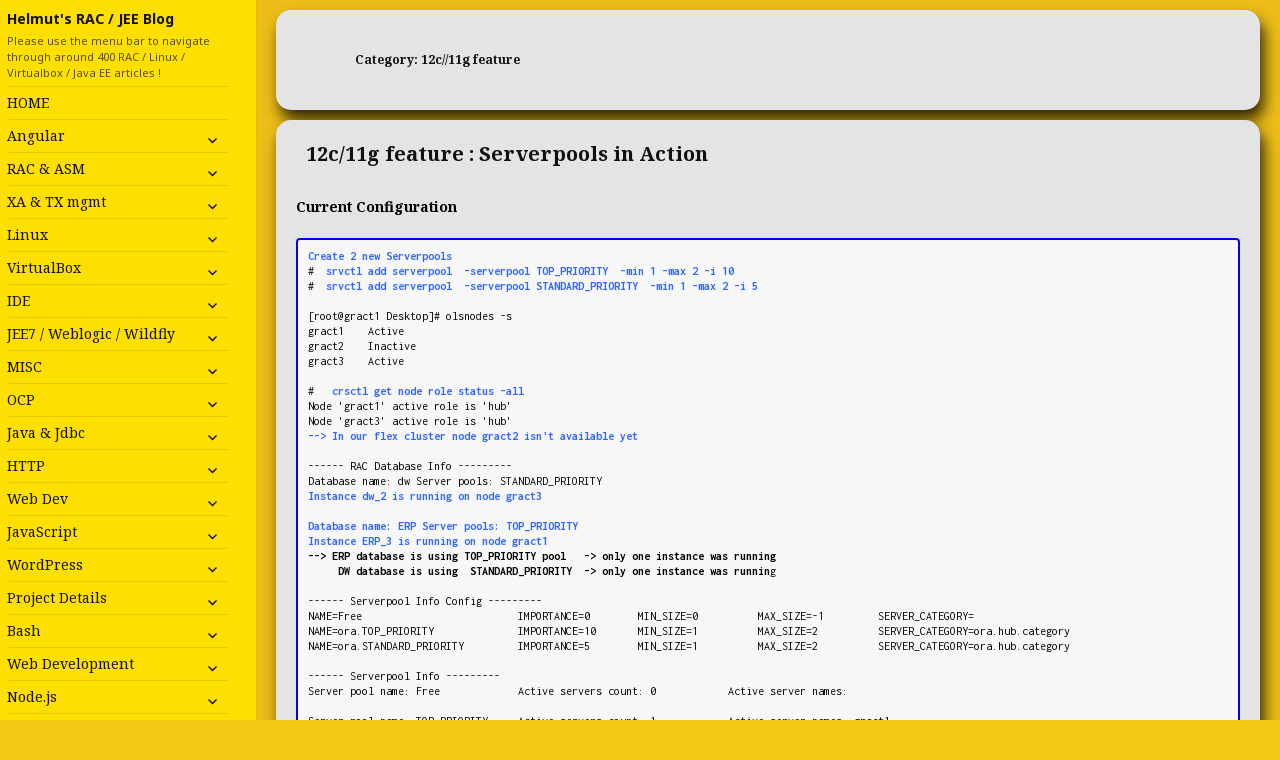

--- FILE ---
content_type: text/html; charset=UTF-8
request_url: https://www.hhutzler.de/blog/category/12c11g-feature/
body_size: 51475
content:
<!DOCTYPE html>
<html lang="en-US" class="no-js">
<head>
	<meta charset="UTF-8">
	<meta name="viewport" content="width=device-width">
	<link rel="profile" href="https://gmpg.org/xfn/11">
	<link rel="pingback" href="https://www.hhutzler.de/blog/xmlrpc.php">
	<!--[if lt IE 9]>
	<script src="https://www.hhutzler.de/blog/wp-content/themes/twentyfifteen/js/html5.js?ver=3.7.0"></script>
	<![endif]-->
	<script>(function(html){html.className = html.className.replace(/\bno-js\b/,'js')})(document.documentElement);</script>
<meta name='robots' content='index, follow, max-image-preview:large, max-snippet:-1, max-video-preview:-1' />
<script type="text/javascript">
var trackScrolling=true;
var trackScrollingPercentage=false;
var ScrollingPercentageNumber=25;
var stLogInterval=10*1000;
var cutOffTime=900;
var trackNoEvents=false;
var trackNoMaxTime=false;
</script>

	<!-- This site is optimized with the Yoast SEO plugin v17.8 - https://yoast.com/wordpress/plugins/seo/ -->
	<title>12c//11g feature Archives | Helmut&#039;s RAC / JEE Blog</title>
	<link rel="canonical" href="https://www.hhutzler.de/blog/category/12c11g-feature/" />
	<meta property="og:locale" content="en_US" />
	<meta property="og:type" content="article" />
	<meta property="og:title" content="12c//11g feature Archives | Helmut&#039;s RAC / JEE Blog" />
	<meta property="og:url" content="https://www.hhutzler.de/blog/category/12c11g-feature/" />
	<meta property="og:site_name" content="Helmut&#039;s RAC / JEE Blog" />
	<script type="application/ld+json" class="yoast-schema-graph">{"@context":"https://schema.org","@graph":[{"@type":"WebSite","@id":"https://www.hhutzler.de/blog/#website","url":"https://www.hhutzler.de/blog/","name":"Helmut&#039;s RAC / JEE Blog","description":"Please use the menu bar to navigate through around 400 RAC / Linux / Virtualbox / Java EE articles !","potentialAction":[{"@type":"SearchAction","target":{"@type":"EntryPoint","urlTemplate":"https://www.hhutzler.de/blog/?s={search_term_string}"},"query-input":"required name=search_term_string"}],"inLanguage":"en-US"},{"@type":"CollectionPage","@id":"https://www.hhutzler.de/blog/category/12c11g-feature/#webpage","url":"https://www.hhutzler.de/blog/category/12c11g-feature/","name":"12c//11g feature Archives | Helmut&#039;s RAC / JEE Blog","isPartOf":{"@id":"https://www.hhutzler.de/blog/#website"},"breadcrumb":{"@id":"https://www.hhutzler.de/blog/category/12c11g-feature/#breadcrumb"},"inLanguage":"en-US","potentialAction":[{"@type":"ReadAction","target":["https://www.hhutzler.de/blog/category/12c11g-feature/"]}]},{"@type":"BreadcrumbList","@id":"https://www.hhutzler.de/blog/category/12c11g-feature/#breadcrumb","itemListElement":[{"@type":"ListItem","position":1,"name":"Home","item":"https://www.hhutzler.de/blog/"},{"@type":"ListItem","position":2,"name":"12c//11g feature"}]}]}</script>
	<!-- / Yoast SEO plugin. -->


<link rel='dns-prefetch' href='//ajax.googleapis.com' />
<link rel='dns-prefetch' href='//maxcdn.bootstrapcdn.com' />
<link rel='dns-prefetch' href='//fonts.googleapis.com' />
<link rel='dns-prefetch' href='//s.w.org' />
<link href='https://fonts.gstatic.com' crossorigin rel='preconnect' />
<link rel="alternate" type="application/rss+xml" title="Helmut&#039;s RAC / JEE  Blog &raquo; Feed" href="https://www.hhutzler.de/blog/feed/" />
<link rel="alternate" type="application/rss+xml" title="Helmut&#039;s RAC / JEE  Blog &raquo; Comments Feed" href="https://www.hhutzler.de/blog/comments/feed/" />
<link rel="alternate" type="application/rss+xml" title="Helmut&#039;s RAC / JEE  Blog &raquo; 12c//11g feature Category Feed" href="https://www.hhutzler.de/blog/category/12c11g-feature/feed/" />
		<script>
			window._wpemojiSettings = {"baseUrl":"https:\/\/s.w.org\/images\/core\/emoji\/13.1.0\/72x72\/","ext":".png","svgUrl":"https:\/\/s.w.org\/images\/core\/emoji\/13.1.0\/svg\/","svgExt":".svg","source":{"concatemoji":"https:\/\/www.hhutzler.de\/blog\/wp-includes\/js\/wp-emoji-release.min.js?ver=5.8.12"}};
			!function(e,a,t){var n,r,o,i=a.createElement("canvas"),p=i.getContext&&i.getContext("2d");function s(e,t){var a=String.fromCharCode;p.clearRect(0,0,i.width,i.height),p.fillText(a.apply(this,e),0,0);e=i.toDataURL();return p.clearRect(0,0,i.width,i.height),p.fillText(a.apply(this,t),0,0),e===i.toDataURL()}function c(e){var t=a.createElement("script");t.src=e,t.defer=t.type="text/javascript",a.getElementsByTagName("head")[0].appendChild(t)}for(o=Array("flag","emoji"),t.supports={everything:!0,everythingExceptFlag:!0},r=0;r<o.length;r++)t.supports[o[r]]=function(e){if(!p||!p.fillText)return!1;switch(p.textBaseline="top",p.font="600 32px Arial",e){case"flag":return s([127987,65039,8205,9895,65039],[127987,65039,8203,9895,65039])?!1:!s([55356,56826,55356,56819],[55356,56826,8203,55356,56819])&&!s([55356,57332,56128,56423,56128,56418,56128,56421,56128,56430,56128,56423,56128,56447],[55356,57332,8203,56128,56423,8203,56128,56418,8203,56128,56421,8203,56128,56430,8203,56128,56423,8203,56128,56447]);case"emoji":return!s([10084,65039,8205,55357,56613],[10084,65039,8203,55357,56613])}return!1}(o[r]),t.supports.everything=t.supports.everything&&t.supports[o[r]],"flag"!==o[r]&&(t.supports.everythingExceptFlag=t.supports.everythingExceptFlag&&t.supports[o[r]]);t.supports.everythingExceptFlag=t.supports.everythingExceptFlag&&!t.supports.flag,t.DOMReady=!1,t.readyCallback=function(){t.DOMReady=!0},t.supports.everything||(n=function(){t.readyCallback()},a.addEventListener?(a.addEventListener("DOMContentLoaded",n,!1),e.addEventListener("load",n,!1)):(e.attachEvent("onload",n),a.attachEvent("onreadystatechange",function(){"complete"===a.readyState&&t.readyCallback()})),(n=t.source||{}).concatemoji?c(n.concatemoji):n.wpemoji&&n.twemoji&&(c(n.twemoji),c(n.wpemoji)))}(window,document,window._wpemojiSettings);
		</script>
		<style>
img.wp-smiley,
img.emoji {
	display: inline !important;
	border: none !important;
	box-shadow: none !important;
	height: 1em !important;
	width: 1em !important;
	margin: 0 .07em !important;
	vertical-align: -0.1em !important;
	background: none !important;
	padding: 0 !important;
}
</style>
	<link rel='stylesheet' id='wp-block-library-css'  href='https://www.hhutzler.de/blog/wp-includes/css/dist/block-library/style.min.css?ver=5.8.12' media='all' />
<style id='wp-block-library-theme-inline-css'>
#start-resizable-editor-section{display:none}.wp-block-audio figcaption{color:#555;font-size:13px;text-align:center}.is-dark-theme .wp-block-audio figcaption{color:hsla(0,0%,100%,.65)}.wp-block-code{font-family:Menlo,Consolas,monaco,monospace;color:#1e1e1e;padding:.8em 1em;border:1px solid #ddd;border-radius:4px}.wp-block-embed figcaption{color:#555;font-size:13px;text-align:center}.is-dark-theme .wp-block-embed figcaption{color:hsla(0,0%,100%,.65)}.blocks-gallery-caption{color:#555;font-size:13px;text-align:center}.is-dark-theme .blocks-gallery-caption{color:hsla(0,0%,100%,.65)}.wp-block-image figcaption{color:#555;font-size:13px;text-align:center}.is-dark-theme .wp-block-image figcaption{color:hsla(0,0%,100%,.65)}.wp-block-pullquote{border-top:4px solid;border-bottom:4px solid;margin-bottom:1.75em;color:currentColor}.wp-block-pullquote__citation,.wp-block-pullquote cite,.wp-block-pullquote footer{color:currentColor;text-transform:uppercase;font-size:.8125em;font-style:normal}.wp-block-quote{border-left:.25em solid;margin:0 0 1.75em;padding-left:1em}.wp-block-quote cite,.wp-block-quote footer{color:currentColor;font-size:.8125em;position:relative;font-style:normal}.wp-block-quote.has-text-align-right{border-left:none;border-right:.25em solid;padding-left:0;padding-right:1em}.wp-block-quote.has-text-align-center{border:none;padding-left:0}.wp-block-quote.is-large,.wp-block-quote.is-style-large{border:none}.wp-block-search .wp-block-search__label{font-weight:700}.wp-block-group.has-background{padding:1.25em 2.375em;margin-top:0;margin-bottom:0}.wp-block-separator{border:none;border-bottom:2px solid;margin-left:auto;margin-right:auto;opacity:.4}.wp-block-separator:not(.is-style-wide):not(.is-style-dots){width:100px}.wp-block-separator.has-background:not(.is-style-dots){border-bottom:none;height:1px}.wp-block-separator.has-background:not(.is-style-wide):not(.is-style-dots){height:2px}.wp-block-table thead{border-bottom:3px solid}.wp-block-table tfoot{border-top:3px solid}.wp-block-table td,.wp-block-table th{padding:.5em;border:1px solid;word-break:normal}.wp-block-table figcaption{color:#555;font-size:13px;text-align:center}.is-dark-theme .wp-block-table figcaption{color:hsla(0,0%,100%,.65)}.wp-block-video figcaption{color:#555;font-size:13px;text-align:center}.is-dark-theme .wp-block-video figcaption{color:hsla(0,0%,100%,.65)}.wp-block-template-part.has-background{padding:1.25em 2.375em;margin-top:0;margin-bottom:0}#end-resizable-editor-section{display:none}
</style>
<link rel='stylesheet' id='cptch_stylesheet-css'  href='https://www.hhutzler.de/blog/wp-content/plugins/captcha/css/front_end_style.css?ver=4.2.9' media='all' />
<link rel='stylesheet' id='dashicons-css'  href='https://www.hhutzler.de/blog/wp-includes/css/dashicons.min.css?ver=5.8.12' media='all' />
<link rel='stylesheet' id='cptch_desktop_style-css'  href='https://www.hhutzler.de/blog/wp-content/plugins/captcha/css/desktop_style.css?ver=4.2.9' media='all' />
<link rel='stylesheet' id='ez-toc-css'  href='https://www.hhutzler.de/blog/wp-content/plugins/easy-table-of-contents/assets/css/screen.min.css?ver=2.0.69.1' media='all' />
<style id='ez-toc-inline-css'>
div#ez-toc-container .ez-toc-title {font-size: 120%;}div#ez-toc-container .ez-toc-title {font-weight: 500;}div#ez-toc-container ul li {font-size: 95%;}div#ez-toc-container ul li {font-weight: 500;}div#ez-toc-container nav ul ul li {font-size: 90%;}
.ez-toc-container-direction {direction: ltr;}.ez-toc-counter ul{counter-reset: item ;}.ez-toc-counter nav ul li a::before {content: counters(item, '.', decimal) '. ';display: inline-block;counter-increment: item;flex-grow: 0;flex-shrink: 0;margin-right: .2em; float: left; }.ez-toc-widget-direction {direction: ltr;}.ez-toc-widget-container ul{counter-reset: item ;}.ez-toc-widget-container nav ul li a::before {content: counters(item, '.', decimal) '. ';display: inline-block;counter-increment: item;flex-grow: 0;flex-shrink: 0;margin-right: .2em; float: left; }
</style>
<link rel='stylesheet' id='cssStyles-css'  href='https://www.hhutzler.de/blog/wp-content/themes/twentyfifteen-child/css/genericCSS.css?ver=5.8.12' media='all' />
<link rel='stylesheet' id='bootstrapStyles-css'  href='https://maxcdn.bootstrapcdn.com/bootstrap/3.3.7/css/bootstrap.min.css?ver=5.8.12' media='all' />
<link rel='stylesheet' id='twentyfifteen-fonts-css'  href='https://fonts.googleapis.com/css?family=Noto+Sans%3A400italic%2C700italic%2C400%2C700%7CNoto+Serif%3A400italic%2C700italic%2C400%2C700%7CInconsolata%3A400%2C700&#038;subset=latin%2Clatin-ext&#038;display=fallback' media='all' />
<link rel='stylesheet' id='genericons-css'  href='https://www.hhutzler.de/blog/wp-content/themes/twentyfifteen/genericons/genericons.css?ver=20201208' media='all' />
<link rel='stylesheet' id='twentyfifteen-style-css'  href='https://www.hhutzler.de/blog/wp-content/themes/twentyfifteen-child/style.css?ver=20201208' media='all' />
<style id='twentyfifteen-style-inline-css'>
	/* Color Scheme */

	/* Background Color */
	body {
		background-color: #f4ca16;
	}

	/* Sidebar Background Color */
	body:before,
	.site-header {
		background-color: #ffdf00;
	}

	/* Box Background Color */
	.post-navigation,
	.pagination,
	.secondary,
	.site-footer,
	.hentry,
	.page-header,
	.page-content,
	.comments-area,
	.widecolumn {
		background-color: #ffffff;
	}

	/* Box Background Color */
	button,
	input[type="button"],
	input[type="reset"],
	input[type="submit"],
	.pagination .prev,
	.pagination .next,
	.widget_calendar tbody a,
	.widget_calendar tbody a:hover,
	.widget_calendar tbody a:focus,
	.page-links a,
	.page-links a:hover,
	.page-links a:focus,
	.sticky-post {
		color: #ffffff;
	}

	/* Main Text Color */
	button,
	input[type="button"],
	input[type="reset"],
	input[type="submit"],
	.pagination .prev,
	.pagination .next,
	.widget_calendar tbody a,
	.page-links a,
	.sticky-post {
		background-color: #111111;
	}

	/* Main Text Color */
	body,
	blockquote cite,
	blockquote small,
	a,
	.dropdown-toggle:after,
	.image-navigation a:hover,
	.image-navigation a:focus,
	.comment-navigation a:hover,
	.comment-navigation a:focus,
	.widget-title,
	.entry-footer a:hover,
	.entry-footer a:focus,
	.comment-metadata a:hover,
	.comment-metadata a:focus,
	.pingback .edit-link a:hover,
	.pingback .edit-link a:focus,
	.comment-list .reply a:hover,
	.comment-list .reply a:focus,
	.site-info a:hover,
	.site-info a:focus {
		color: #111111;
	}

	/* Main Text Color */
	.entry-content a,
	.entry-summary a,
	.page-content a,
	.comment-content a,
	.pingback .comment-body > a,
	.author-description a,
	.taxonomy-description a,
	.textwidget a,
	.entry-footer a:hover,
	.comment-metadata a:hover,
	.pingback .edit-link a:hover,
	.comment-list .reply a:hover,
	.site-info a:hover {
		border-color: #111111;
	}

	/* Secondary Text Color */
	button:hover,
	button:focus,
	input[type="button"]:hover,
	input[type="button"]:focus,
	input[type="reset"]:hover,
	input[type="reset"]:focus,
	input[type="submit"]:hover,
	input[type="submit"]:focus,
	.pagination .prev:hover,
	.pagination .prev:focus,
	.pagination .next:hover,
	.pagination .next:focus,
	.widget_calendar tbody a:hover,
	.widget_calendar tbody a:focus,
	.page-links a:hover,
	.page-links a:focus {
		background-color: #111111; /* Fallback for IE7 and IE8 */
		background-color: rgba( 17, 17, 17, 0.7);
	}

	/* Secondary Text Color */
	blockquote,
	a:hover,
	a:focus,
	.main-navigation .menu-item-description,
	.post-navigation .meta-nav,
	.post-navigation a:hover .post-title,
	.post-navigation a:focus .post-title,
	.image-navigation,
	.image-navigation a,
	.comment-navigation,
	.comment-navigation a,
	.widget,
	.author-heading,
	.entry-footer,
	.entry-footer a,
	.taxonomy-description,
	.page-links > .page-links-title,
	.entry-caption,
	.comment-author,
	.comment-metadata,
	.comment-metadata a,
	.pingback .edit-link,
	.pingback .edit-link a,
	.post-password-form label,
	.comment-form label,
	.comment-notes,
	.comment-awaiting-moderation,
	.logged-in-as,
	.form-allowed-tags,
	.no-comments,
	.site-info,
	.site-info a,
	.wp-caption-text,
	.gallery-caption,
	.comment-list .reply a,
	.widecolumn label,
	.widecolumn .mu_register label {
		color: #111111; /* Fallback for IE7 and IE8 */
		color: rgba( 17, 17, 17, 0.7);
	}

	/* Secondary Text Color */
	blockquote,
	.logged-in-as a:hover,
	.comment-author a:hover {
		border-color: #111111; /* Fallback for IE7 and IE8 */
		border-color: rgba( 17, 17, 17, 0.7);
	}

	/* Border Color */
	hr,
	.dropdown-toggle:hover,
	.dropdown-toggle:focus {
		background-color: #111111; /* Fallback for IE7 and IE8 */
		background-color: rgba( 17, 17, 17, 0.1);
	}

	/* Border Color */
	pre,
	abbr[title],
	table,
	th,
	td,
	input,
	textarea,
	.main-navigation ul,
	.main-navigation li,
	.post-navigation,
	.post-navigation div + div,
	.pagination,
	.comment-navigation,
	.widget li,
	.widget_categories .children,
	.widget_nav_menu .sub-menu,
	.widget_pages .children,
	.site-header,
	.site-footer,
	.hentry + .hentry,
	.author-info,
	.entry-content .page-links a,
	.page-links > span,
	.page-header,
	.comments-area,
	.comment-list + .comment-respond,
	.comment-list article,
	.comment-list .pingback,
	.comment-list .trackback,
	.comment-list .reply a,
	.no-comments {
		border-color: #111111; /* Fallback for IE7 and IE8 */
		border-color: rgba( 17, 17, 17, 0.1);
	}

	/* Border Focus Color */
	a:focus,
	button:focus,
	input:focus {
		outline-color: #111111; /* Fallback for IE7 and IE8 */
		outline-color: rgba( 17, 17, 17, 0.3);
	}

	input:focus,
	textarea:focus {
		border-color: #111111; /* Fallback for IE7 and IE8 */
		border-color: rgba( 17, 17, 17, 0.3);
	}

	/* Sidebar Link Color */
	.secondary-toggle:before {
		color: #111111;
	}

	.site-title a,
	.site-description {
		color: #111111;
	}

	/* Sidebar Text Color */
	.site-title a:hover,
	.site-title a:focus {
		color: rgba( 17, 17, 17, 0.7);
	}

	/* Sidebar Border Color */
	.secondary-toggle {
		border-color: #111111; /* Fallback for IE7 and IE8 */
		border-color: rgba( 17, 17, 17, 0.1);
	}

	/* Sidebar Border Focus Color */
	.secondary-toggle:hover,
	.secondary-toggle:focus {
		border-color: #111111; /* Fallback for IE7 and IE8 */
		border-color: rgba( 17, 17, 17, 0.3);
	}

	.site-title a {
		outline-color: #111111; /* Fallback for IE7 and IE8 */
		outline-color: rgba( 17, 17, 17, 0.3);
	}

	/* Meta Background Color */
	.entry-footer {
		background-color: #f1f1f1;
	}

	@media screen and (min-width: 38.75em) {
		/* Main Text Color */
		.page-header {
			border-color: #111111;
		}
	}

	@media screen and (min-width: 59.6875em) {
		/* Make sure its transparent on desktop */
		.site-header,
		.secondary {
			background-color: transparent;
		}

		/* Sidebar Background Color */
		.widget button,
		.widget input[type="button"],
		.widget input[type="reset"],
		.widget input[type="submit"],
		.widget_calendar tbody a,
		.widget_calendar tbody a:hover,
		.widget_calendar tbody a:focus {
			color: #ffdf00;
		}

		/* Sidebar Link Color */
		.secondary a,
		.dropdown-toggle:after,
		.widget-title,
		.widget blockquote cite,
		.widget blockquote small {
			color: #111111;
		}

		.widget button,
		.widget input[type="button"],
		.widget input[type="reset"],
		.widget input[type="submit"],
		.widget_calendar tbody a {
			background-color: #111111;
		}

		.textwidget a {
			border-color: #111111;
		}

		/* Sidebar Text Color */
		.secondary a:hover,
		.secondary a:focus,
		.main-navigation .menu-item-description,
		.widget,
		.widget blockquote,
		.widget .wp-caption-text,
		.widget .gallery-caption {
			color: rgba( 17, 17, 17, 0.7);
		}

		.widget button:hover,
		.widget button:focus,
		.widget input[type="button"]:hover,
		.widget input[type="button"]:focus,
		.widget input[type="reset"]:hover,
		.widget input[type="reset"]:focus,
		.widget input[type="submit"]:hover,
		.widget input[type="submit"]:focus,
		.widget_calendar tbody a:hover,
		.widget_calendar tbody a:focus {
			background-color: rgba( 17, 17, 17, 0.7);
		}

		.widget blockquote {
			border-color: rgba( 17, 17, 17, 0.7);
		}

		/* Sidebar Border Color */
		.main-navigation ul,
		.main-navigation li,
		.widget input,
		.widget textarea,
		.widget table,
		.widget th,
		.widget td,
		.widget pre,
		.widget li,
		.widget_categories .children,
		.widget_nav_menu .sub-menu,
		.widget_pages .children,
		.widget abbr[title] {
			border-color: rgba( 17, 17, 17, 0.1);
		}

		.dropdown-toggle:hover,
		.dropdown-toggle:focus,
		.widget hr {
			background-color: rgba( 17, 17, 17, 0.1);
		}

		.widget input:focus,
		.widget textarea:focus {
			border-color: rgba( 17, 17, 17, 0.3);
		}

		.sidebar a:focus,
		.dropdown-toggle:focus {
			outline-color: rgba( 17, 17, 17, 0.3);
		}
	}
</style>
<link rel='stylesheet' id='twentyfifteen-block-style-css'  href='https://www.hhutzler.de/blog/wp-content/themes/twentyfifteen/css/blocks.css?ver=20190102' media='all' />
<!--[if lt IE 9]>
<link rel='stylesheet' id='twentyfifteen-ie-css'  href='https://www.hhutzler.de/blog/wp-content/themes/twentyfifteen/css/ie.css?ver=20170916' media='all' />
<![endif]-->
<!--[if lt IE 8]>
<link rel='stylesheet' id='twentyfifteen-ie7-css'  href='https://www.hhutzler.de/blog/wp-content/themes/twentyfifteen/css/ie7.css?ver=20141210' media='all' />
<![endif]-->
<script src='https://ajax.googleapis.com/ajax/libs/jquery/3.3.1/jquery.min.js?ver=5.8.12' id='jQuery-js'></script>
<script src='https://maxcdn.bootstrapcdn.com/bootstrap/3.3.7/js/bootstrap.min.js?ver=5.8.12' id='bootstrap-js'></script>
<script src='https://www.hhutzler.de/blog/wp-includes/js/jquery/jquery.min.js?ver=3.6.0' id='jquery-core-js'></script>
<script src='https://www.hhutzler.de/blog/wp-includes/js/jquery/jquery-migrate.min.js?ver=3.3.2' id='jquery-migrate-js'></script>
<script src='https://www.hhutzler.de/blog/wp-content/themes/twentyfifteen-child/scripts/myJSLib.js?ver=0.9' id='localLib-js'></script>
<link rel="https://api.w.org/" href="https://www.hhutzler.de/blog/wp-json/" /><link rel="alternate" type="application/json" href="https://www.hhutzler.de/blog/wp-json/wp/v2/categories/19" /><link rel="EditURI" type="application/rsd+xml" title="RSD" href="https://www.hhutzler.de/blog/xmlrpc.php?rsd" />
<link rel="wlwmanifest" type="application/wlwmanifest+xml" href="https://www.hhutzler.de/blog/wp-includes/wlwmanifest.xml" /> 
<meta name="generator" content="WordPress 5.8.12" />
<!-- Analytics by WP Statistics v14.10.3 - https://wp-statistics.com -->
<style>.recentcomments a{display:inline !important;padding:0 !important;margin:0 !important;}</style></head>

<body class="archive category category-12c11g-feature category-19 wp-embed-responsive">
<div id="page" class="hfeed site">
	<a class="skip-link screen-reader-text" href="#content">Skip to content</a>

	<div id="sidebar" class="sidebar">
		<header id="masthead" class="site-header" role="banner">
			<div class="site-branding">
										<p class="site-title"><a href="https://www.hhutzler.de/blog/" rel="home">Helmut&#039;s RAC / JEE  Blog</a></p>
												<p class="site-description">Please use the menu bar to navigate through around 400 RAC / Linux / Virtualbox / Java EE articles !</p>
										<button class="secondary-toggle">Menu and widgets</button>
			</div><!-- .site-branding -->
		</header><!-- .site-header -->

			<div id="secondary" class="secondary">

					<nav id="site-navigation" class="main-navigation" role="navigation">
				<div class="menu-main-menu-container"><ul id="menu-main-menu" class="nav-menu"><li id="menu-item-11" class="menu-item menu-item-type-post_type menu-item-object-page menu-item-11"><a href="https://www.hhutzler.de/blog/main/">HOME</a></li>
<li id="menu-item-7680" class="menu-item menu-item-type-custom menu-item-object-custom menu-item-has-children menu-item-7680"><a href="http://*">Angular</a>
<ul class="sub-menu">
	<li id="menu-item-7685" class="menu-item menu-item-type-post_type menu-item-object-page menu-item-7685"><a href="https://www.hhutzler.de/blog/angular-testing-protractor/">Angular – Testing with Protractor</a></li>
	<li id="menu-item-7684" class="menu-item menu-item-type-post_type menu-item-object-page menu-item-7684"><a href="https://www.hhutzler.de/blog/angular-6-using-karma-testing/">Angular 6: Using Karma for Unit Testing</a></li>
	<li id="menu-item-7683" class="menu-item menu-item-type-post_type menu-item-object-page menu-item-7683"><a href="https://www.hhutzler.de/blog/create-nginx-docker-container-windows-pro/">Create an NGINX docker Container on Windows Pro</a></li>
	<li id="menu-item-7682" class="menu-item menu-item-type-post_type menu-item-object-page menu-item-7682"><a href="https://www.hhutzler.de/blog/using-angular-4/">Using Angular 6</a></li>
	<li id="menu-item-7681" class="menu-item menu-item-type-post_type menu-item-object-page menu-item-7681"><a href="https://www.hhutzler.de/blog/using-bootstrap/">Using Bootstrap</a></li>
</ul>
</li>
<li id="menu-item-400" class="menu-item menu-item-type-custom menu-item-object-custom menu-item-has-children menu-item-400"><a href="#">RAC &#038; ASM</a>
<ul class="sub-menu">
	<li id="menu-item-6516" class="menu-item menu-item-type-custom menu-item-object-custom menu-item-has-children menu-item-6516"><a href="http://*">12.2 related Articles</a>
	<ul class="sub-menu">
		<li id="menu-item-6517" class="menu-item menu-item-type-post_type menu-item-object-post menu-item-6517"><a href="https://www.hhutzler.de/blog/12-2-convert-admin-managed-rac-database-policy-managed/">Convert database to Policy Managed</a></li>
	</ul>
</li>
	<li id="menu-item-4032" class="menu-item menu-item-type-custom menu-item-object-custom menu-item-has-children menu-item-4032"><a href="http://*">12c feature</a>
	<ul class="sub-menu">
		<li id="menu-item-3505" class="menu-item menu-item-type-post_type menu-item-object-page menu-item-3505"><a href="https://www.hhutzler.de/blog/rac-12c-an-pluggable-databases/">Pluggable DB</a></li>
		<li id="menu-item-4234" class="menu-item menu-item-type-post_type menu-item-object-page menu-item-4234"><a href="https://www.hhutzler.de/blog/flex-asm-new-12c-feature/">FLEX ASM</a></li>
		<li id="menu-item-4031" class="menu-item menu-item-type-post_type menu-item-object-page menu-item-4031"><a href="https://www.hhutzler.de/blog/12c-feature-vipapplication-failover-on-leaf-nodes/">LEAF Notes in 12c</a></li>
		<li id="menu-item-4257" class="menu-item menu-item-type-post_type menu-item-object-page menu-item-4257"><a href="https://www.hhutzler.de/blog/12c-feature-acfshanfs/">HANFS</a></li>
		<li id="menu-item-4375" class="menu-item menu-item-type-custom menu-item-object-custom menu-item-4375"><a href="http://www.hhutzler.de/blog/using-management-repository-feature-12c/">Management Repository</a></li>
		<li id="menu-item-4734" class="menu-item menu-item-type-post_type menu-item-object-page menu-item-4734"><a href="https://www.hhutzler.de/blog/recreate-the-gi-management-repository-database-12-1-0-1/">Recreate MGMT DB</a></li>
		<li id="menu-item-4033" class="menu-item menu-item-type-post_type menu-item-object-page menu-item-4033"><a href="https://www.hhutzler.de/blog/12c-feature-using-crsctl-eval-delete-to-track-the-impact-of-a-server-outage/">Crsctl EVALUATION command</a></li>
	</ul>
</li>
	<li id="menu-item-4316" class="menu-item menu-item-type-custom menu-item-object-custom menu-item-has-children menu-item-4316"><a href="http://*">RAC Tools</a>
	<ul class="sub-menu">
		<li id="menu-item-5520" class="menu-item menu-item-type-post_type menu-item-object-post menu-item-5520"><a href="https://www.hhutzler.de/blog/how-to-fix-a-rac-database-startup-problem-with-orachk-in-5-minutes/">Orachk</a></li>
		<li id="menu-item-3366" class="menu-item menu-item-type-custom menu-item-object-custom menu-item-has-children menu-item-3366"><a href="http://*">OSWatcher</a>
		<ul class="sub-menu">
			<li id="menu-item-2857" class="menu-item menu-item-type-post_type menu-item-object-page menu-item-2857"><a href="https://www.hhutzler.de/blog/oswatcher-installation-and-usage/">OSWatcher  Usage</a></li>
			<li id="menu-item-3361" class="menu-item menu-item-type-post_type menu-item-object-page menu-item-3361"><a href="https://www.hhutzler.de/blog/debugging-a-node-eviction-using-oswatcher/">Debugging  Node Eviction</a></li>
		</ul>
</li>
		<li id="menu-item-2794" class="menu-item menu-item-type-custom menu-item-object-custom menu-item-has-children menu-item-2794"><a href="http://*">Cluvfy</a>
		<ul class="sub-menu">
			<li id="menu-item-2886" class="menu-item menu-item-type-post_type menu-item-object-page menu-item-2886"><a href="https://www.hhutzler.de/blog/cluvfy/">Cluvfy Usage</a></li>
			<li id="menu-item-2840" class="menu-item menu-item-type-post_type menu-item-object-page menu-item-2840"><a href="https://www.hhutzler.de/blog/cluvfy_error/">Common cluvfy errors</a></li>
			<li id="menu-item-5021" class="menu-item menu-item-type-post_type menu-item-object-post menu-item-5021"><a href="https://www.hhutzler.de/blog/debug-cluvfy-error-error-prvf-9802/">Debug Cluvfy:  PRVF-9802</a></li>
		</ul>
</li>
		<li id="menu-item-2795" class="menu-item menu-item-type-custom menu-item-object-custom menu-item-has-children menu-item-2795"><a href="http://*">Cluster Health Monitor</a>
		<ul class="sub-menu">
			<li id="menu-item-3364" class="menu-item menu-item-type-post_type menu-item-object-page menu-item-3364"><a href="https://www.hhutzler.de/blog/debug-a-stressed-rac-node-with-chm/">Debugging  Node Eviction</a></li>
			<li id="menu-item-3269" class="menu-item menu-item-type-post_type menu-item-object-page menu-item-3269"><a href="https://www.hhutzler.de/blog/convert-chm-data-to-more-human-readable-format-like-vmstat-resources/">Display CHM in tabular form</a></li>
			<li id="menu-item-2810" class="menu-item menu-item-type-post_type menu-item-object-page menu-item-2810"><a href="https://www.hhutzler.de/blog/cluster-health-monitor-chmg/">Cluster Health Monitor</a></li>
			<li id="menu-item-2813" class="menu-item menu-item-type-post_type menu-item-object-page menu-item-2813"><a href="https://www.hhutzler.de/blog/oclumon/">Display data with oclumon</a></li>
		</ul>
</li>
		<li id="menu-item-2990" class="menu-item menu-item-type-custom menu-item-object-custom menu-item-has-children menu-item-2990"><a href="http://*">OUI / Opatch</a>
		<ul class="sub-menu">
			<li id="menu-item-2855" class="menu-item menu-item-type-post_type menu-item-object-page menu-item-2855"><a href="https://www.hhutzler.de/blog/oracle-installer-and-rac-installation/">Oracle Installer OUI</a></li>
			<li id="menu-item-2991" class="menu-item menu-item-type-post_type menu-item-object-page menu-item-2991"><a href="https://www.hhutzler.de/blog/2986-2/">Install newest Opatch</a></li>
			<li id="menu-item-3863" class="menu-item menu-item-type-post_type menu-item-object-page menu-item-3863"><a href="https://www.hhutzler.de/blog/opatch-fails-with-version-check-error-when-installing-11-2-0-4-3-with-opatch-11-2-0-3-6/">Opatch</a></li>
		</ul>
</li>
		<li id="menu-item-2858" class="menu-item menu-item-type-post_type menu-item-object-page menu-item-2858"><a href="https://www.hhutzler.de/blog/rac-realtime-monitoring-with-oratop/">Monitoring with ORATOP</a></li>
		<li id="menu-item-2809" class="menu-item menu-item-type-post_type menu-item-object-page menu-item-2809"><a href="https://www.hhutzler.de/blog/raccheck/">RACCheck</a></li>
		<li id="menu-item-2811" class="menu-item menu-item-type-post_type menu-item-object-page menu-item-2811"><a href="https://www.hhutzler.de/blog/procwatcher-setup-and-usage/">Procwatcher Usage</a></li>
		<li id="menu-item-2865" class="menu-item menu-item-type-post_type menu-item-object-page menu-item-2865"><a href="https://www.hhutzler.de/blog/trace-file-analyzer-collector-tfa-collector/">TFA Collector Usage</a></li>
	</ul>
</li>
	<li id="menu-item-2478" class="menu-item menu-item-type-custom menu-item-object-custom menu-item-has-children menu-item-2478"><a href="http://*">ASM/ACFS/DBFS</a>
	<ul class="sub-menu">
		<li id="menu-item-3972" class="menu-item menu-item-type-custom menu-item-object-custom menu-item-has-children menu-item-3972"><a href="http://*">Diag/Errors/Overview</a>
		<ul class="sub-menu">
			<li id="menu-item-3932" class="menu-item menu-item-type-post_type menu-item-object-page menu-item-3932"><a href="https://www.hhutzler.de/blog/generic-asm-overview/">Generic ASM Overview</a></li>
			<li id="menu-item-3727" class="menu-item menu-item-type-post_type menu-item-object-page menu-item-3727"><a href="https://www.hhutzler.de/blog/asm-tools-used-by-support-kfod-kfed-amdu-doc-id-1485597-1/">Using KFOD, KFED, AMDU</a></li>
			<li id="menu-item-2500" class="menu-item menu-item-type-post_type menu-item-object-page menu-item-2500"><a href="https://www.hhutzler.de/blog/asm_commands/">Useful ASM Commands</a></li>
			<li id="menu-item-3933" class="menu-item menu-item-type-post_type menu-item-object-page menu-item-3933"><a href="https://www.hhutzler.de/blog/diagnostics-for-asm-basic-issues/">Diagnostics for ASM</a></li>
			<li id="menu-item-2479" class="menu-item menu-item-type-post_type menu-item-object-page menu-item-2479"><a href="https://www.hhutzler.de/blog/crs-doesnt-start-due-to-crs-1714-error/">ASM doesn&#8217;t start  CRS-1714</a></li>
			<li id="menu-item-2505" class="menu-item menu-item-type-post_type menu-item-object-page menu-item-2505"><a href="https://www.hhutzler.de/blog/ora-15040_mount_dg/">ORA-15040, ORA-15042  error</a></li>
			<li id="menu-item-4329" class="menu-item menu-item-type-post_type menu-item-object-page menu-item-4329"><a href="https://www.hhutzler.de/blog/root-sh-fails-with-clsrsc-366-after-adding-a-node-back-to-an-asm-cluster/">root.sh : CLSRSC-366</a></li>
		</ul>
</li>
		<li id="menu-item-2792" class="menu-item menu-item-type-custom menu-item-object-custom menu-item-has-children menu-item-2792"><a href="http://*">ACFS</a>
		<ul class="sub-menu">
			<li id="menu-item-3930" class="menu-item menu-item-type-post_type menu-item-object-page menu-item-3930"><a href="https://www.hhutzler.de/blog/acfs-a-closer-look/">ACFS – A closer look</a></li>
			<li id="menu-item-3479" class="menu-item menu-item-type-post_type menu-item-object-page menu-item-3479"><a href="https://www.hhutzler.de/blog/acfs-install-on-top-of-grid-12-1/">ACFS 12.1 installation</a></li>
			<li id="menu-item-2807" class="menu-item menu-item-type-post_type menu-item-object-page menu-item-2807"><a href="https://www.hhutzler.de/blog/acfs_install/">ACFS 11.2 install</a></li>
			<li id="menu-item-2808" class="menu-item menu-item-type-post_type menu-item-object-page menu-item-2808"><a href="https://www.hhutzler.de/blog/acfs_snapshots/">ACFS Snapshots 11.2</a></li>
			<li id="menu-item-4247" class="menu-item menu-item-type-post_type menu-item-object-page menu-item-4247"><a href="https://www.hhutzler.de/blog/debugging-acfs-mount-errors-acfs-02017/">Mount error :  ACFS-2017</a></li>
		</ul>
</li>
		<li id="menu-item-3931" class="menu-item menu-item-type-custom menu-item-object-custom menu-item-has-children menu-item-3931"><a href="http://*">DBFS</a>
		<ul class="sub-menu">
			<li id="menu-item-3929" class="menu-item menu-item-type-post_type menu-item-object-page menu-item-3929"><a href="https://www.hhutzler.de/blog/debugging-prolbems-when-mounting-a-dbfs/">Errors mounting DBFS</a></li>
			<li id="menu-item-3928" class="menu-item menu-item-type-post_type menu-item-object-page menu-item-3928"><a href="https://www.hhutzler.de/blog/setup-dbfs-on-rac-11-2-0-4-3-uek3-13-using-fuse-2-8-3/">Setup DBFS</a></li>
		</ul>
</li>
		<li id="menu-item-4341" class="menu-item menu-item-type-custom menu-item-object-custom menu-item-has-children menu-item-4341"><a href="http://*">DNFS</a>
		<ul class="sub-menu">
			<li id="menu-item-2799" class="menu-item menu-item-type-post_type menu-item-object-page menu-item-2799"><a href="https://www.hhutzler.de/blog/dnfs-direct-nfs-setup-for-11-2-0-4-3-node-rac-cluster-on-oel-6-4/">DNFS   11.2.0.4 3</a></li>
		</ul>
</li>
		<li id="menu-item-4342" class="menu-item menu-item-type-custom menu-item-object-custom menu-item-has-children menu-item-4342"><a href="http://*">ISCSI/Multipath</a>
		<ul class="sub-menu">
			<li id="menu-item-2800" class="menu-item menu-item-type-post_type menu-item-object-page menu-item-2800"><a href="https://www.hhutzler.de/blog/rac-11-2-0-4-setup-using-openfiler-with-multipathed-iscsi-disks/">OPENFILER &#8211; Multipath setup</a></li>
		</ul>
</li>
		<li id="menu-item-3717" class="menu-item menu-item-type-custom menu-item-object-custom menu-item-has-children menu-item-3717"><a href="http://*">ASM Operations</a>
		<ul class="sub-menu">
			<li id="menu-item-3927" class="menu-item menu-item-type-post_type menu-item-object-page menu-item-3927"><a href="https://www.hhutzler.de/blog/asm-backup-and-restore-dg-metadata/">md_backup / mount  DG</a></li>
			<li id="menu-item-3875" class="menu-item menu-item-type-post_type menu-item-object-page menu-item-3875"><a href="https://www.hhutzler.de/blog/asm-drop-diskgroup/">Create/Drop DG</a></li>
			<li id="menu-item-3713" class="menu-item menu-item-type-post_type menu-item-object-page menu-item-3713"><a href="https://www.hhutzler.de/blog/asm-cancel-a-drop-disk-operation/">Cancel  DROP Disk</a></li>
			<li id="menu-item-3712" class="menu-item menu-item-type-post_type menu-item-object-page menu-item-3712"><a href="https://www.hhutzler.de/blog/asm-operation-rename-an-asm-disk/">Rename  ASM disk</a></li>
			<li id="menu-item-3737" class="menu-item menu-item-type-post_type menu-item-object-page menu-item-3737"><a href="https://www.hhutzler.de/blog/asm-operation-rename-diksgroup-with-renamedg/">Rename Diskgroup</a></li>
		</ul>
</li>
		<li id="menu-item-3718" class="menu-item menu-item-type-custom menu-item-object-custom menu-item-has-children menu-item-3718"><a href="http://*">Recovering DG</a>
		<ul class="sub-menu">
			<li id="menu-item-3714" class="menu-item menu-item-type-post_type menu-item-object-page menu-item-3714"><a href="https://www.hhutzler.de/blog/recovering-ocr-dg-when-all-disks-are-lost/">OCR DG lost  all disks</a></li>
			<li id="menu-item-3716" class="menu-item menu-item-type-post_type menu-item-object-page menu-item-3716"><a href="https://www.hhutzler.de/blog/recovering-ocr-dg-when-missing-a-single-disk/">OCR DG lost single disk</a></li>
			<li id="menu-item-3719" class="menu-item menu-item-type-post_type menu-item-object-page menu-item-3719"><a href="https://www.hhutzler.de/blog/recover-rac-database-after-loosing-fra-diskgroup/">Recovering FRA DG</a></li>
		</ul>
</li>
		<li id="menu-item-3709" class="menu-item menu-item-type-custom menu-item-object-custom menu-item-has-children menu-item-3709"><a href="http://*">Block/Disk corruption</a>
		<ul class="sub-menu">
			<li id="menu-item-3707" class="menu-item menu-item-type-post_type menu-item-object-page menu-item-3707"><a href="https://www.hhutzler.de/blog/locate-asm-datablocks-at-os-level/">Locate ASM bloks</a></li>
			<li id="menu-item-3706" class="menu-item menu-item-type-post_type menu-item-object-page menu-item-3706"><a href="https://www.hhutzler.de/blog/how-asm-fixes-block-corruption-with-normal-redundancy-dg/">Fixing block corruption</a></li>
			<li id="menu-item-3708" class="menu-item menu-item-type-post_type menu-item-object-page menu-item-3708"><a href="https://www.hhutzler.de/blog/using-kfeddd-to-repair-asm-disk-header-corruption/">Using kfed repair</a></li>
		</ul>
</li>
		<li id="menu-item-3710" class="menu-item menu-item-type-custom menu-item-object-custom menu-item-has-children menu-item-3710"><a href="http://*">ASM and Udev</a>
		<ul class="sub-menu">
			<li id="menu-item-2519" class="menu-item menu-item-type-post_type menu-item-object-page menu-item-2519"><a href="https://www.hhutzler.de/blog/udev-setup-for-a-multipath-env/">UDEV for Multipath env</a></li>
			<li id="menu-item-2520" class="menu-item menu-item-type-post_type menu-item-object-page menu-item-2520"><a href="https://www.hhutzler.de/blog/configure-udev-rules-for-asm-devices/">Udev  for ASM devices</a></li>
		</ul>
</li>
		<li id="menu-item-3711" class="menu-item menu-item-type-custom menu-item-object-custom menu-item-has-children menu-item-3711"><a href="http://*">ASM SPfile</a>
		<ul class="sub-menu">
			<li id="menu-item-2495" class="menu-item menu-item-type-post_type menu-item-object-page menu-item-2495"><a href="https://www.hhutzler.de/blog/using-asm-spfile/">Using ASM spfile</a></li>
			<li id="menu-item-2489" class="menu-item menu-item-type-post_type menu-item-object-page menu-item-2489"><a href="https://www.hhutzler.de/blog/asm_boot/">How  ASM reads a spfile ?</a></li>
		</ul>
</li>
	</ul>
</li>
	<li id="menu-item-1954" class="menu-item menu-item-type-custom menu-item-object-custom menu-item-has-children menu-item-1954"><a href="http://*">RAC NETWORKING</a>
	<ul class="sub-menu">
		<li id="menu-item-5118" class="menu-item menu-item-type-post_type menu-item-object-post menu-item-5118"><a href="https://www.hhutzler.de/blog/setup-dns-ntp-and-dhcp-for-a-mixed-racinternet-usage/">Setup DNS, NTP,DHCP</a></li>
		<li id="menu-item-5054" class="menu-item menu-item-type-post_type menu-item-object-post menu-item-5054"><a href="https://www.hhutzler.de/blog/pitfalls-changing-public-ip-address-rac-cluster-env-detailed-debugging-steps/">Change  Public IP</a></li>
		<li id="menu-item-4764" class="menu-item menu-item-type-post_type menu-item-object-page menu-item-4764"><a href="https://www.hhutzler.de/blog/verify-ci-device/">Verify CI device</a></li>
		<li id="menu-item-3123" class="menu-item menu-item-type-post_type menu-item-object-page menu-item-3123"><a href="https://www.hhutzler.de/blog/debugging-network-problems-in-a-3-node-cluster-using-a-bash-script/">Debugging Network</a></li>
		<li id="menu-item-2005" class="menu-item menu-item-type-custom menu-item-object-custom menu-item-has-children menu-item-2005"><a href="http://*">GNS</a>
		<ul class="sub-menu">
			<li id="menu-item-5532" class="menu-item menu-item-type-post_type menu-item-object-post menu-item-5532"><a href="https://www.hhutzler.de/blog/connection-timeout-message-when-running-nslookup-against-gns-scan-listener-address/">GNS SCAN Timeouts</a></li>
			<li id="menu-item-5037" class="menu-item menu-item-type-post_type menu-item-object-post menu-item-5037"><a href="https://www.hhutzler.de/blog/recreate-gns-12102/">Recreate GNS 12102</a></li>
			<li id="menu-item-1998" class="menu-item menu-item-type-post_type menu-item-object-page menu-item-1998"><a href="https://www.hhutzler.de/blog/gns/">GNS Overview and Usage</a></li>
			<li id="menu-item-1996" class="menu-item menu-item-type-post_type menu-item-object-page menu-item-1996"><a href="https://www.hhutzler.de/blog/change-gns-subdomain-and-gns-vip-address-11-2-0-4/">Recreate GNS 11204</a></li>
			<li id="menu-item-4312" class="menu-item menu-item-type-post_type menu-item-object-page menu-item-4312"><a href="https://www.hhutzler.de/blog/cleanup-gns-entries-when-nslookup-scan_address-returns-more-than-3-addresses/">Cleanup GNS</a></li>
		</ul>
</li>
		<li id="menu-item-1955" class="menu-item menu-item-type-custom menu-item-object-custom menu-item-has-children menu-item-1955"><a href="http://*">HAIP</a>
		<ul class="sub-menu">
			<li id="menu-item-1992" class="menu-item menu-item-type-post_type menu-item-object-page menu-item-1992"><a href="https://www.hhutzler.de/blog/add-a-new-network-interface-to-the-cluster_interconnect-haip/">Add network to HAIP</a></li>
			<li id="menu-item-4831" class="menu-item menu-item-type-post_type menu-item-object-page menu-item-4831"><a href="https://www.hhutzler.de/blog/haip-is-not-starting-on-all-nodes-clsu_get_private_ip_addr-failed-retval7-grid-down/">Debug HAIP</a></li>
		</ul>
</li>
		<li id="menu-item-660" class="menu-item menu-item-type-custom menu-item-object-custom menu-item-has-children menu-item-660"><a href="#">SCAN Listener</a>
		<ul class="sub-menu">
			<li id="menu-item-3097" class="menu-item menu-item-type-post_type menu-item-object-page menu-item-3097"><a href="https://www.hhutzler.de/blog/how-to-recreate-scan-listeners-to-align-nslookup-ip-adresses-and-scan-listeners/">Recreate SCAN listeners</a></li>
			<li id="menu-item-1967" class="menu-item menu-item-type-post_type menu-item-object-page menu-item-1967"><a href="https://www.hhutzler.de/blog/scan_listener_info/">Print Scan Listener status</a></li>
			<li id="menu-item-658" class="menu-item menu-item-type-post_type menu-item-object-page menu-item-658"><a href="https://www.hhutzler.de/blog/scan_listener_restart/">Restart Scan Listener</a></li>
		</ul>
</li>
		<li id="menu-item-661" class="menu-item menu-item-type-custom menu-item-object-custom menu-item-has-children menu-item-661"><a href="#">VIP</a>
		<ul class="sub-menu">
			<li id="menu-item-659" class="menu-item menu-item-type-post_type menu-item-object-page menu-item-659"><a href="https://www.hhutzler.de/blog/vip_info/">Change VIP to ONLINE status</a></li>
		</ul>
</li>
		<li id="menu-item-2751" class="menu-item menu-item-type-post_type menu-item-object-page menu-item-2751"><a href="https://www.hhutzler.de/blog/dbca-10-2-0-1-fails-with-ora-12519-on-adding-a-new-rac-instance/">Static Listener Config</a></li>
		<li id="menu-item-4579" class="menu-item menu-item-type-custom menu-item-object-custom menu-item-has-children menu-item-4579"><a href="http://*">Nodeapps</a>
		<ul class="sub-menu">
			<li id="menu-item-4658" class="menu-item menu-item-type-post_type menu-item-object-page menu-item-4658"><a href="https://www.hhutzler.de/blog/changing-netmask-ip-address-and-device-for-the-cluster-interconnect/">Change NETMASK,+ &#8230;</a></li>
			<li id="menu-item-2880" class="menu-item menu-item-type-post_type menu-item-object-page menu-item-2880"><a href="https://www.hhutzler.de/blog/change_private_ip/">Change CI IP address</a></li>
			<li id="menu-item-4578" class="menu-item menu-item-type-post_type menu-item-object-page menu-item-4578"><a href="https://www.hhutzler.de/blog/switching-private-cluster-interconnect-device-from-eth2-to-eth3/">Switching CI device</a></li>
		</ul>
</li>
	</ul>
</li>
	<li id="menu-item-3360" class="menu-item menu-item-type-custom menu-item-object-custom menu-item-has-children menu-item-3360"><a href="http://*">Troubleshooting</a>
	<ul class="sub-menu">
		<li id="menu-item-4832" class="menu-item menu-item-type-post_type menu-item-object-page menu-item-4832"><a href="https://www.hhutzler.de/blog/haip-is-not-starting-on-all-nodes-clsu_get_private_ip_addr-failed-retval7-grid-down/">Debug HAIP</a></li>
		<li id="menu-item-4809" class="menu-item menu-item-type-custom menu-item-object-custom menu-item-has-children menu-item-4809"><a href="http://*">Debugging GIPC</a>
		<ul class="sub-menu">
			<li id="menu-item-4810" class="menu-item menu-item-type-post_type menu-item-object-page menu-item-4810"><a href="https://www.hhutzler.de/blog/debug-gipc/">DEBUG GIPC</a></li>
			<li id="menu-item-4811" class="menu-item menu-item-type-post_type menu-item-object-page menu-item-4811"><a href="https://www.hhutzler.de/blog/gipc-defects/">GIPC Defects</a></li>
		</ul>
</li>
		<li id="menu-item-4812" class="menu-item menu-item-type-custom menu-item-object-custom menu-item-has-children menu-item-4812"><a href="http://*">Debugging Network/Listener</a>
		<ul class="sub-menu">
			<li id="menu-item-3367" class="menu-item menu-item-type-post_type menu-item-object-page menu-item-3367"><a href="https://www.hhutzler.de/blog/debugging-network-problems-in-a-3-node-cluster-using-a-bash-script/">Debugging Network</a></li>
			<li id="menu-item-4061" class="menu-item menu-item-type-post_type menu-item-object-page menu-item-4061"><a href="https://www.hhutzler.de/blog/debug-a-rac-listener-status-change-from-online-to-intermediate-check-timed-outstable/">Debug  RAC listener</a></li>
		</ul>
</li>
		<li id="menu-item-3480" class="menu-item menu-item-type-post_type menu-item-object-page menu-item-3480"><a href="https://www.hhutzler.de/blog/tfa-web/">Using ISDE and TFA WEB</a></li>
		<li id="menu-item-3368" class="menu-item menu-item-type-post_type menu-item-object-page menu-item-3368"><a href="https://www.hhutzler.de/blog/debug-node-eviction-triggered-by-low-cpu-andor-pagingswapping/">Debugging Node Eviction</a></li>
		<li id="menu-item-3365" class="menu-item menu-item-type-post_type menu-item-object-page menu-item-3365"><a href="https://www.hhutzler.de/blog/troubleshooting-clusterware-startup-problems/">Debug CRS OHASD startup</a></li>
		<li id="menu-item-3483" class="menu-item menu-item-type-post_type menu-item-object-page menu-item-3483"><a href="https://www.hhutzler.de/blog/debugging-drm/">Debugging DRM</a></li>
		<li id="menu-item-3481" class="menu-item menu-item-type-post_type menu-item-object-page menu-item-3481"><a href="https://www.hhutzler.de/blog/debug-install-problems/">DEBUG Install problems</a></li>
		<li id="menu-item-3482" class="menu-item menu-item-type-post_type menu-item-object-page menu-item-3482"><a href="https://www.hhutzler.de/blog/debug-upgrade-problems/">Debug Upgrade Problems</a></li>
		<li id="menu-item-3363" class="menu-item menu-item-type-post_type menu-item-object-page menu-item-3363"><a href="https://www.hhutzler.de/blog/debug-a-rac-node-eviction-by-reading-lmbh-trace-file/">Reading  LMBH trace file</a></li>
		<li id="menu-item-2883" class="menu-item menu-item-type-post_type menu-item-object-page menu-item-2883"><a href="https://www.hhutzler.de/blog/analyze_crsd_logfiles/">Analyze logs using TINTs</a></li>
		<li id="menu-item-2884" class="menu-item menu-item-type-post_type menu-item-object-page menu-item-2884"><a href="https://www.hhutzler.de/blog/tracing-lms-processes-by-using-dbms_system-set_ev/">Tracing LMS with set_ev</a></li>
	</ul>
</li>
	<li id="menu-item-2783" class="menu-item menu-item-type-custom menu-item-object-custom menu-item-has-children menu-item-2783"><a href="http://*">ClusterWare</a>
	<ul class="sub-menu">
		<li id="menu-item-4781" class="menu-item menu-item-type-custom menu-item-object-custom menu-item-has-children menu-item-4781"><a href="http://*">Resources</a>
		<ul class="sub-menu">
			<li id="menu-item-4779" class="menu-item menu-item-type-post_type menu-item-object-page menu-item-4779"><a href="https://www.hhutzler.de/blog/what-os-process-is-stopping-my-resource-like-services/">Who stops my resource ?</a></li>
			<li id="menu-item-4618" class="menu-item menu-item-type-post_type menu-item-object-page menu-item-4618"><a href="https://www.hhutzler.de/blog/manually-add-a-databaseinstance-resources-after-complete-crs-reconfiguration/">Recreate database resource</a></li>
			<li id="menu-item-3013" class="menu-item menu-item-type-post_type menu-item-object-page menu-item-3013"><a href="https://www.hhutzler.de/blog/managing-resources/">Managing Resources</a></li>
			<li id="menu-item-4699" class="menu-item menu-item-type-post_type menu-item-object-page menu-item-4699"><a href="https://www.hhutzler.de/blog/rac-admin-add-and-remove-a-rac-instance/">Add/remove  RAC instance</a></li>
		</ul>
</li>
		<li id="menu-item-4530" class="menu-item menu-item-type-custom menu-item-object-custom menu-item-has-children menu-item-4530"><a href="http://*">CRS</a>
		<ul class="sub-menu">
			<li id="menu-item-4612" class="menu-item menu-item-type-post_type menu-item-object-page menu-item-4612"><a href="https://www.hhutzler.de/blog/pin-and-unpin-a-node/">Pin and Unpin a node</a></li>
			<li id="menu-item-4532" class="menu-item menu-item-type-post_type menu-item-object-page menu-item-4532"><a href="https://www.hhutzler.de/blog/switch-crs-stack/">Switch CRS stack</a></li>
			<li id="menu-item-4547" class="menu-item menu-item-type-post_type menu-item-object-page menu-item-4547"><a href="https://www.hhutzler.de/blog/what-does-crsctl-query-crs-releaseversion-activeversion-softwareversion-mean/">CRS versions</a></li>
		</ul>
</li>
		<li id="menu-item-2802" class="menu-item menu-item-type-custom menu-item-object-custom menu-item-has-children menu-item-2802"><a href="http://*">OLR, OCR and Votedisk</a>
		<ul class="sub-menu">
			<li id="menu-item-4627" class="menu-item menu-item-type-post_type menu-item-object-page menu-item-4627"><a href="https://www.hhutzler.de/blog/reconfigure-crs-after-a-corruption/">Full  OCR reconfig</a></li>
			<li id="menu-item-4592" class="menu-item menu-item-type-post_type menu-item-object-page menu-item-4592"><a href="https://www.hhutzler.de/blog/restore-ocr-from-a-weekly-backup/">Restore OCR from backup</a></li>
			<li id="menu-item-3066" class="menu-item menu-item-type-post_type menu-item-object-page menu-item-3066"><a href="https://www.hhutzler.de/blog/recovering-corrupted-olr-after-procl-5-procl-26-error/">Backup and Recover OLR</a></li>
			<li id="menu-item-2805" class="menu-item menu-item-type-post_type menu-item-object-page menu-item-2805"><a href="https://www.hhutzler.de/blog/relocate-ocr-and-voting-disks-to-a-different-asm-diskgroup/">Relocate OCR Voting Disks</a></li>
			<li id="menu-item-2796" class="menu-item menu-item-type-post_type menu-item-object-page menu-item-2796"><a href="https://www.hhutzler.de/blog/cleanup-root-sh-setups-during-failed-crs-10g-11-1-installation/">Cleanup  CRS 10g, 11g</a></li>
			<li id="menu-item-2967" class="menu-item menu-item-type-post_type menu-item-object-page menu-item-2967"><a href="https://www.hhutzler.de/blog/rebuild-ocr-for-a-single-rac-note/">Recreate 11.2 OCR</a></li>
			<li id="menu-item-2879" class="menu-item menu-item-type-post_type menu-item-object-page menu-item-2879"><a href="https://www.hhutzler.de/blog/find_ocr_master_node/">Find OCR Master Node</a></li>
		</ul>
</li>
		<li id="menu-item-3075" class="menu-item menu-item-type-custom menu-item-object-custom menu-item-has-children menu-item-3075"><a href="http://*">GPnP</a>
		<ul class="sub-menu">
			<li id="menu-item-3074" class="menu-item menu-item-type-post_type menu-item-object-page menu-item-3074"><a href="https://www.hhutzler.de/blog/fix-a-wrong-entry-profile-xml-and-redistribute-the-fixed-profile-with-gpnptool-put/">Fix  profile.xml problems</a></li>
			<li id="menu-item-3076" class="menu-item menu-item-type-post_type menu-item-object-page menu-item-3076"><a href="https://www.hhutzler.de/blog/plug_and_play/">Grid Plug and Play ( GPnP )</a></li>
		</ul>
</li>
		<li id="menu-item-2952" class="menu-item menu-item-type-custom menu-item-object-custom menu-item-has-children menu-item-2952"><a href="http://*">CRS_STARTUP_Problems</a>
		<ul class="sub-menu">
			<li id="menu-item-5084" class="menu-item menu-item-type-post_type menu-item-object-post menu-item-5084"><a href="https://www.hhutzler.de/blog/troubleshooting-clusterware-startup-problems-dtrace/">Debug CW with DTRACE</a></li>
			<li id="menu-item-5032" class="menu-item menu-item-type-post_type menu-item-object-post menu-item-5032"><a href="https://www.hhutzler.de/blog/troubleshooting-clusterware-clusterware-component-error-address-already-us/">Address already in use</a></li>
			<li id="menu-item-2953" class="menu-item menu-item-type-post_type menu-item-object-page menu-item-2953"><a href="https://www.hhutzler.de/blog/crs-does-not-start-gipc-report-error-29-msg-gipcretconnectionrefused/">GIPC error  [29]  msg</a></li>
			<li id="menu-item-3369" class="menu-item menu-item-type-post_type menu-item-object-page menu-item-3369"><a href="https://www.hhutzler.de/blog/troubleshooting-clusterware-startup-problems/">Debug CW startup</a></li>
		</ul>
</li>
		<li id="menu-item-2793" class="menu-item menu-item-type-custom menu-item-object-custom menu-item-has-children menu-item-2793"><a href="http://*">CW &#8211; Errors/Corruption</a>
		<ul class="sub-menu">
			<li id="menu-item-4667" class="menu-item menu-item-type-post_type menu-item-object-page menu-item-4667"><a href="https://www.hhutzler.de/blog/gipcd-errors/">GIPCD Errors</a></li>
			<li id="menu-item-2934" class="menu-item menu-item-type-post_type menu-item-object-page menu-item-2934"><a href="https://www.hhutzler.de/blog/startup-database-policy-managed-database-fails-with-crs-2643/">Startup db  &#8211;  CRS-2643</a></li>
			<li id="menu-item-2968" class="menu-item menu-item-type-post_type menu-item-object-page menu-item-2968"><a href="https://www.hhutzler.de/blog/dropping-an-already-deleted-diskgroup-returns-crs-222-crs-2730/">Drop DG: CRS-222  CRS-2730</a></li>
			<li id="menu-item-2797" class="menu-item menu-item-type-post_type menu-item-object-page menu-item-2797"><a href="https://www.hhutzler.de/blog/restore-ocr-after-crs-210-error-and-ocr-corruption/">CRS-210  / OCR corruption</a></li>
			<li id="menu-item-2798" class="menu-item menu-item-type-post_type menu-item-object-page menu-item-2798"><a href="https://www.hhutzler.de/blog/dbca-10-2-0-1-fails-with-ora-12519-on-adding-a-new-rac-instance/">Add Node ORA-12519</a></li>
		</ul>
</li>
		<li id="menu-item-2806" class="menu-item menu-item-type-post_type menu-item-object-page menu-item-2806"><a href="https://www.hhutzler.de/blog/clusterware_for_3rd_party/">CW with 3rd party</a></li>
		<li id="menu-item-2912" class="menu-item menu-item-type-post_type menu-item-object-page menu-item-2912"><a href="https://www.hhutzler.de/blog/recreate-10-2-nodeappsrac-listener-asm-and-db-instance-after-an-ocr-corruption-not-supported/">Recreate 10.2 Nodeapps, ..</a></li>
	</ul>
</li>
	<li id="menu-item-2817" class="menu-item menu-item-type-custom menu-item-object-custom menu-item-has-children menu-item-2817"><a href="http://*">Cache Fusion II / DRM</a>
	<ul class="sub-menu">
		<li id="menu-item-2818" class="menu-item menu-item-type-post_type menu-item-object-page menu-item-2818"><a href="https://www.hhutzler.de/blog/a-closer-look-into-drm-dynamic-resource-management/">A closer look into DRM</a></li>
		<li id="menu-item-2819" class="menu-item menu-item-type-post_type menu-item-object-page menu-item-2819"><a href="https://www.hhutzler.de/blog/a-closer-look-at-cache-fusion-ii/">Cache Fusion II</a></li>
		<li id="menu-item-3524" class="menu-item menu-item-type-post_type menu-item-object-page menu-item-3524"><a href="https://www.hhutzler.de/blog/mapping-between-resources-and-datablocks-by-using-rowid/">Mapping res and  ROWID</a></li>
	</ul>
</li>
	<li id="menu-item-736" class="menu-item menu-item-type-custom menu-item-object-custom menu-item-has-children menu-item-736"><a href="#">Install/Upgrade/Cloning</a>
	<ul class="sub-menu">
		<li id="menu-item-4512" class="menu-item menu-item-type-custom menu-item-object-custom menu-item-has-children menu-item-4512"><a href="http://*">root.sh / rootupgrade.sh</a>
		<ul class="sub-menu">
			<li id="menu-item-4513" class="menu-item menu-item-type-post_type menu-item-object-page menu-item-4513"><a href="https://www.hhutzler.de/blog/rerunning-root-sh-if-ocr-dg-is-still-available/">Rerunning root.sh</a></li>
			<li id="menu-item-4552" class="menu-item menu-item-type-post_type menu-item-object-page menu-item-4552"><a href="https://www.hhutzler.de/blog/rerunning-rootupgrade-sh-after-failures/">Rerunning rootupgrade.sh</a></li>
		</ul>
</li>
		<li id="menu-item-4095" class="menu-item menu-item-type-custom menu-item-object-custom menu-item-has-children menu-item-4095"><a href="http://*">Upgrade</a>
		<ul class="sub-menu">
			<li id="menu-item-4569" class="menu-item menu-item-type-post_type menu-item-object-page menu-item-4569"><a href="https://www.hhutzler.de/blog/downgrade-grid-11-2-0-4-to-11-2-0-3-11/">Downgrade  to 11.2.0.3</a></li>
			<li id="menu-item-4568" class="menu-item menu-item-type-post_type menu-item-object-page menu-item-4568"><a href="https://www.hhutzler.de/blog/upgrade-to-grid-11-2-0-3-11-to-11-2-0-4/">Upgrade to 11.2.0.4</a></li>
			<li id="menu-item-4091" class="menu-item menu-item-type-post_type menu-item-object-page menu-item-4091"><a href="https://www.hhutzler.de/blog/debug-upgrade-problems/">Debug Upgrade Problems</a></li>
			<li id="menu-item-4117" class="menu-item menu-item-type-post_type menu-item-object-page menu-item-4117"><a href="https://www.hhutzler.de/blog/upgrade-flex-asm-cluster-fom-12-1-0-1-to-12-1-0-2/">Upgrade FLEX ASM</a></li>
			<li id="menu-item-4182" class="menu-item menu-item-type-post_type menu-item-object-page menu-item-4182"><a href="https://www.hhutzler.de/blog/upgrade-12-1-0-1-oracle-multitenant-environment-to-12-1-0-2/">Upgrade PDB to 12.1.0.2</a></li>
			<li id="menu-item-4116" class="menu-item menu-item-type-post_type menu-item-object-page menu-item-4116"><a href="https://www.hhutzler.de/blog/upgrading-form-12-1-0-1-to-12-1-0-2-using-flex-cluster-hangs-with-progress-bar-frozzen-at-at-7/">OUI hangs at  7%</a></li>
		</ul>
</li>
		<li id="menu-item-4094" class="menu-item menu-item-type-custom menu-item-object-custom menu-item-has-children menu-item-4094"><a href="http://*">Install</a>
		<ul class="sub-menu">
			<li id="menu-item-6534" class="menu-item menu-item-type-post_type menu-item-object-post menu-item-6534"><a href="https://www.hhutzler.de/blog/install-rac-12-2-0-1-pm-policy-managed/">Install RAC 12cR2  PM</a></li>
			<li id="menu-item-5168" class="menu-item menu-item-type-post_type menu-item-object-post menu-item-5168"><a href="https://www.hhutzler.de/blog/install-rac-12-1-0-2-pm-policy-managed/">Install RAC 12.1.0.2 PM</a></li>
			<li id="menu-item-4596" class="menu-item menu-item-type-post_type menu-item-object-page menu-item-4596"><a href="https://www.hhutzler.de/blog/recreate-oui-central-inventory-in-real-applications-clusters-after-ins-42012-error/">Recreate OUI Inventory</a></li>
			<li id="menu-item-4631" class="menu-item menu-item-type-post_type menu-item-object-page menu-item-4631"><a href="https://www.hhutzler.de/blog/creating-standard-groups-users-for-11-2-grid-installation/">Creating  Groups, Users</a></li>
			<li id="menu-item-4531" class="menu-item menu-item-type-post_type menu-item-object-page menu-item-4531"><a href="https://www.hhutzler.de/blog/setting-oracle_base-oracle_home-for-rac-installaions/">Setting ORACLE_BASE</a></li>
			<li id="menu-item-4090" class="menu-item menu-item-type-post_type menu-item-object-page menu-item-4090"><a href="https://www.hhutzler.de/blog/debug-install-problems/">DEBUG Install problems</a></li>
			<li id="menu-item-4388" class="menu-item menu-item-type-post_type menu-item-object-page menu-item-4388"><a href="https://www.hhutzler.de/blog/install-rac-one-node-database-12c/">RAC One Node  ( 12c )</a></li>
			<li id="menu-item-1946" class="menu-item menu-item-type-post_type menu-item-object-page menu-item-1946"><a href="https://www.hhutzler.de/blog/install-oracle-rac-12-1oel-6-4-and-virtualbox-4-2-with-gns-and-udev/">Install 12.1/GNS/ASMLib</a></li>
			<li id="menu-item-1973" class="menu-item menu-item-type-post_type menu-item-object-page menu-item-1973"><a href="https://www.hhutzler.de/blog/install-oracle-rac-11-2-0-4oel-6-4-and-virtualbox-4-2-with-gns-and-udev/">Install 11.2.0.4/GNS</a></li>
			<li id="menu-item-735" class="menu-item menu-item-type-post_type menu-item-object-page menu-item-735"><a href="https://www.hhutzler.de/blog/install_rac_11203_with_gns/">Install 11.2.0.3/GNS</a></li>
			<li id="menu-item-2747" class="menu-item menu-item-type-post_type menu-item-object-page menu-item-2747"><a href="https://www.hhutzler.de/blog/2681-2/">Install CRS 10.2.0.1 OEL 5.10</a></li>
			<li id="menu-item-2782" class="menu-item menu-item-type-post_type menu-item-object-page menu-item-2782"><a href="https://www.hhutzler.de/blog/install-rac-10-2-0-1-on-top-of-oel-5-10-and-virtualbox-4-2/">Install RAC 10.2.0.1</a></li>
		</ul>
</li>
		<li id="menu-item-4096" class="menu-item menu-item-type-custom menu-item-object-custom menu-item-has-children menu-item-4096"><a href="http://*">Cloning/Addnode</a>
		<ul class="sub-menu">
			<li id="menu-item-4343" class="menu-item menu-item-type-post_type menu-item-object-page menu-item-4343"><a href="https://www.hhutzler.de/blog/delete-a-node-from-oracle-database-12-1-0-2/">12c:  Delete Node</a></li>
			<li id="menu-item-1976" class="menu-item menu-item-type-post_type menu-item-object-page menu-item-1976"><a href="https://www.hhutzler.de/blog/clone_crs/">11.2: clone CRS</a></li>
			<li id="menu-item-1981" class="menu-item menu-item-type-post_type menu-item-object-page menu-item-1981"><a href="https://www.hhutzler.de/blog/addnode-setup/">Add  Node 11.2</a></li>
			<li id="menu-item-2743" class="menu-item menu-item-type-post_type menu-item-object-page menu-item-2743"><a href="https://www.hhutzler.de/blog/add-a-node-to-10-2-0-1-rac/">10.2.0.1 Add  Node</a></li>
		</ul>
</li>
		<li id="menu-item-4157" class="menu-item menu-item-type-custom menu-item-object-custom menu-item-has-children menu-item-4157"><a href="http://*">CRS CLEANUP</a>
		<ul class="sub-menu">
			<li id="menu-item-1977" class="menu-item menu-item-type-post_type menu-item-object-page menu-item-1977"><a href="https://www.hhutzler.de/blog/cleanup-steps-for-failedmissingdeleted-crs-installation/">Cleanup   11.2 CRS installation</a></li>
			<li id="menu-item-2750" class="menu-item menu-item-type-post_type menu-item-object-page menu-item-2750"><a href="https://www.hhutzler.de/blog/cleanup-root-sh-setups-during-failed-crs-10g-11-1-installation/">Cleanup  failed CRS 10.2 install</a></li>
			<li id="menu-item-1980" class="menu-item menu-item-type-post_type menu-item-object-page menu-item-1980"><a href="https://www.hhutzler.de/blog/delete_crs_manually/">Manually delete 11.2  CRS</a></li>
			<li id="menu-item-2744" class="menu-item menu-item-type-post_type menu-item-object-page menu-item-2744"><a href="https://www.hhutzler.de/blog/removing-a-crashed-node-from-ocr-rac-10-2-0-1/">Removing  node  &#8211; 10.2.0.1</a></li>
		</ul>
</li>
		<li id="menu-item-4158" class="menu-item menu-item-type-custom menu-item-object-custom menu-item-has-children menu-item-4158"><a href="http://*">Kernel UPGRADE</a>
		<ul class="sub-menu">
			<li id="menu-item-3537" class="menu-item menu-item-type-post_type menu-item-object-page menu-item-3537"><a href="https://www.hhutzler.de/blog/upgrade-oel-6-4-with-kernel-2-6-to-uek-kernel-3-8-13-oel-6-5/">UEK 3.8.13 OEL 6.5 upgrade</a></li>
		</ul>
</li>
	</ul>
</li>
	<li id="menu-item-1947" class="menu-item menu-item-type-custom menu-item-object-custom menu-item-has-children menu-item-1947"><a href="http://*">PATCHING</a>
	<ul class="sub-menu">
		<li id="menu-item-5007" class="menu-item menu-item-type-post_type menu-item-object-post menu-item-5007"><a href="https://www.hhutzler.de/blog/using-datapatch-rac-env/">Using datapatch with RAC</a></li>
		<li id="menu-item-5008" class="menu-item menu-item-type-post_type menu-item-object-post menu-item-5008"><a href="https://www.hhutzler.de/blog/manually-applying-cw-patch-12-1-0-1-5/">Manual apply CW Patch</a></li>
		<li id="menu-item-1951" class="menu-item menu-item-type-post_type menu-item-object-page menu-item-1951"><a href="https://www.hhutzler.de/blog/generic-psu-patching-considerations/">PSU Patching Info</a></li>
		<li id="menu-item-3857" class="menu-item menu-item-type-post_type menu-item-object-page menu-item-3857"><a href="https://www.hhutzler.de/blog/debug-problems-after-a-failed-patch-installation-with-opatch-auto/">Opatch auto error</a></li>
		<li id="menu-item-3858" class="menu-item menu-item-type-custom menu-item-object-custom menu-item-has-children menu-item-3858"><a href="http://*">Installing PSU11.2.x.x.x</a>
		<ul class="sub-menu">
			<li id="menu-item-4757" class="menu-item menu-item-type-post_type menu-item-object-page menu-item-4757"><a href="https://www.hhutzler.de/blog/installdeinstall-psu-11-2-0-4-4/">Install/Deinstall PSU 11.2.0.4.4</a></li>
			<li id="menu-item-4537" class="menu-item menu-item-type-post_type menu-item-object-page menu-item-4537"><a href="https://www.hhutzler.de/blog/install-psu-11-2-0-3-11/">Install PSU  11.2.0.3.11</a></li>
			<li id="menu-item-3856" class="menu-item menu-item-type-post_type menu-item-object-page menu-item-3856"><a href="https://www.hhutzler.de/blog/install-psu-11-2-0-4-3/">Install PSU 11.2.0.4.3</a></li>
			<li id="menu-item-3056" class="menu-item menu-item-type-post_type menu-item-object-page menu-item-3056"><a href="https://www.hhutzler.de/blog/how-to-manually-apply-a-grid-infrastructure-psu-without-opatch-auto/">Manually apply 11.2.0.4.2</a></li>
			<li id="menu-item-1952" class="menu-item menu-item-type-post_type menu-item-object-page menu-item-1952"><a href="https://www.hhutzler.de/blog/installation-of-psu-11-2-0-3-8-patch-17272731-on-top-of-oel-6-4/">Install  PSU 11.2.0.3.8</a></li>
			<li id="menu-item-1953" class="menu-item menu-item-type-post_type menu-item-object-page menu-item-1953"><a href="https://www.hhutzler.de/blog/opatch-auto-generating-30-steps-to-install-psu-11-2-0-3-8-on-a-rac-instance/">PSU 11.2.0.3.8  &#8211; 30 Installation steps</a></li>
			<li id="menu-item-1995" class="menu-item menu-item-type-post_type menu-item-object-page menu-item-1995"><a href="https://www.hhutzler.de/blog/grid_112034/">Install Grid PSU 11.2.0.3.4</a></li>
		</ul>
</li>
		<li id="menu-item-2780" class="menu-item menu-item-type-post_type menu-item-object-page menu-item-2780"><a href="https://www.hhutzler.de/blog/install-patch-set-10-2-0-5-on-top-of-10-2-0-1-base-release/">Install Patch Set 10.2.0.5</a></li>
		<li id="menu-item-1948" class="menu-item menu-item-type-post_type menu-item-object-page menu-item-1948"><a href="https://www.hhutzler.de/blog/tracking-history-of-patchet-and-psu-patches/">Tracking PSU patches</a></li>
		<li id="menu-item-1950" class="menu-item menu-item-type-post_type menu-item-object-page menu-item-1950"><a href="https://www.hhutzler.de/blog/deinstallation-of-psu-11-2-0-3-8-patch-17272731/">Deinstallation PSU 11.2.0.3.8</a></li>
	</ul>
</li>
	<li id="menu-item-2033" class="menu-item menu-item-type-custom menu-item-object-custom menu-item-has-children menu-item-2033"><a href="http://*">Performance</a>
	<ul class="sub-menu">
		<li id="menu-item-2217" class="menu-item menu-item-type-custom menu-item-object-custom menu-item-has-children menu-item-2217"><a href="http://*">Overview / Important Docs</a>
		<ul class="sub-menu">
			<li id="menu-item-2064" class="menu-item menu-item-type-custom menu-item-object-custom menu-item-2064"><a href="http://www.hhutzler.de/RAC/DOCS/Oracle_RAC_12c_Practical_Performance_Management_and_Tuning_Michael_Zoll.pdf">12c Perf Guide &#8211; Michael Zoll</a></li>
			<li id="menu-item-2060" class="menu-item menu-item-type-post_type menu-item-object-page menu-item-2060"><a href="https://www.hhutzler.de/blog/rac-performance-overview/">RAC Performance Overview</a></li>
			<li id="menu-item-2063" class="menu-item menu-item-type-post_type menu-item-object-page menu-item-2063"><a href="https://www.hhutzler.de/blog/rac-wait-events-summary/">RAC Wait Events Summary</a></li>
		</ul>
</li>
		<li id="menu-item-2219" class="menu-item menu-item-type-custom menu-item-object-custom menu-item-has-children menu-item-2219"><a href="http://*">Specific GC Wait Events</a>
		<ul class="sub-menu">
			<li id="menu-item-2131" class="menu-item menu-item-type-post_type menu-item-object-page menu-item-2131"><a href="https://www.hhutzler.de/blog/debugging-and-fixing-rac-wait-events-for-right-hand-side-index-growth-gc-buffer-busy-release-gc-buffer-busy-acquire/">RHS: Gc buffer busy release/ acquire</a></li>
			<li id="menu-item-2053" class="menu-item menu-item-type-post_type menu-item-object-page menu-item-2053"><a href="https://www.hhutzler.de/blog/gc-cr-block-3-way-wait-event/">GC CR Block 3-Way/Block Busy Wait Event</a></li>
			<li id="menu-item-2119" class="menu-item menu-item-type-post_type menu-item-object-page menu-item-2119"><a href="https://www.hhutzler.de/blog/sequence-performance-with-rac/">Sequence – SV contention</a></li>
			<li id="menu-item-2273" class="menu-item menu-item-type-post_type menu-item-object-page menu-item-2273"><a href="https://www.hhutzler.de/blog/rac-wait-event_gcs_log_flush_sync/">Gcs Log Flush Sync</a></li>
		</ul>
</li>
		<li id="menu-item-2218" class="menu-item menu-item-type-custom menu-item-object-custom menu-item-has-children menu-item-2218"><a href="http://*">AWR / ASH and EM related</a>
		<ul class="sub-menu">
			<li id="menu-item-2065" class="menu-item menu-item-type-post_type menu-item-object-page menu-item-2065"><a href="https://www.hhutzler.de/blog/rac-awr-sample/">RAC AWR sample</a></li>
			<li id="menu-item-2289" class="menu-item menu-item-type-post_type menu-item-object-page menu-item-2289"><a href="https://www.hhutzler.de/blog/create-and-analyze-ashdumps/">Create ASH dumps</a></li>
			<li id="menu-item-2066" class="menu-item menu-item-type-post_type menu-item-object-page menu-item-2066"><a href="https://www.hhutzler.de/blog/rac-and-ash-reports/">RAC and ASH reports</a></li>
			<li id="menu-item-2254" class="menu-item menu-item-type-post_type menu-item-object-page menu-item-2254"><a href="https://www.hhutzler.de/blog/rac-tuning-with-awr/">Tuning with AWR/EM</a></li>
		</ul>
</li>
		<li id="menu-item-2108" class="menu-item menu-item-type-post_type menu-item-object-page menu-item-2108"><a href="https://www.hhutzler.de/blog/ges-locks-and-deadlocks/">GES Locks and  Deadlocks</a></li>
		<li id="menu-item-2215" class="menu-item menu-item-type-custom menu-item-object-custom menu-item-has-children menu-item-2215"><a href="http://*">Log File Sync Wait Event</a>
		<ul class="sub-menu">
			<li id="menu-item-2239" class="menu-item menu-item-type-post_type menu-item-object-page menu-item-2239"><a href="https://www.hhutzler.de/blog/log_file_sync_wait-_event_and_ssddisks/">Log File Sync wait  event and SSD disks</a></li>
			<li id="menu-item-2216" class="menu-item menu-item-type-post_type menu-item-object-page menu-item-2216"><a href="https://www.hhutzler.de/blog/testing-cluster-redo-log-write-performance-with-dd/">Redo Log  Write Perfr. with dd</a></li>
			<li id="menu-item-2241" class="menu-item menu-item-type-post_type menu-item-object-page menu-item-2241"><a href="https://www.hhutzler.de/blog/log_file_sync_wait_event_and_cpu_starvation/">CPU starvation/Schedule</a></li>
			<li id="menu-item-2253" class="menu-item menu-item-type-post_type menu-item-object-page menu-item-2253"><a href="https://www.hhutzler.de/blog/debug_log_file_sync_wait_event_with_lfsdiag/">Using lfsdiag.sql and iostat</a></li>
		</ul>
</li>
	</ul>
</li>
	<li id="menu-item-2936" class="menu-item menu-item-type-custom menu-item-object-custom menu-item-has-children menu-item-2936"><a href="http://*">Policy Managed Database</a>
	<ul class="sub-menu">
		<li id="menu-item-3498" class="menu-item menu-item-type-post_type menu-item-object-page menu-item-3498"><a href="https://www.hhutzler.de/blog/impact-loosing-a-cluster-member-used-by-a-server-poo/">Loosing  a cluster node</a></li>
		<li id="menu-item-3497" class="menu-item menu-item-type-post_type menu-item-object-page menu-item-3497"><a href="https://www.hhutzler.de/blog/convert-an-admin-managed-rac-database-to-policy-managed/">Convert  to PM database</a></li>
		<li id="menu-item-3494" class="menu-item menu-item-type-post_type menu-item-object-page menu-item-3494"><a href="https://www.hhutzler.de/blog/startup-database-policy-managed-database-fails-with-crs-2643/">PM database / CRS-2643</a></li>
		<li id="menu-item-3496" class="menu-item menu-item-type-post_type menu-item-object-page menu-item-3496"><a href="https://www.hhutzler.de/blog/ora-1031-connect-as-sysdba-using-password-authentification-after-converting-admin-managed-rac-database-to-policy-managed/">ORA.-1031 after convert</a></li>
		<li id="menu-item-3504" class="menu-item menu-item-type-post_type menu-item-object-page menu-item-3504"><a href="https://www.hhutzler.de/blog/12c-and-serverpools/">Overview Serverpools</a></li>
		<li id="menu-item-3511" class="menu-item menu-item-type-post_type menu-item-object-page menu-item-3511"><a href="https://www.hhutzler.de/blog/managing-server-pools/">Managing Server Pools</a></li>
		<li id="menu-item-4029" class="menu-item menu-item-type-post_type menu-item-object-page menu-item-4029"><a href="https://www.hhutzler.de/blog/12c11g-feature-using-server-pool/">Serverpools in Action</a></li>
	</ul>
</li>
	<li id="menu-item-505" class="menu-item menu-item-type-custom menu-item-object-custom menu-item-has-children menu-item-505"><a href="#">Node_Eviction</a>
	<ul class="sub-menu">
		<li id="menu-item-2633" class="menu-item menu-item-type-post_type menu-item-object-page menu-item-2633"><a href="https://www.hhutzler.de/blog/eviction-overview/">Eviction Overview</a></li>
		<li id="menu-item-2635" class="menu-item menu-item-type-post_type menu-item-object-page menu-item-2635"><a href="https://www.hhutzler.de/blog/debug-node-eviction-triggered-by-low-cpu-andor-pagingswapping/">CPU/Swapping eviction</a></li>
		<li id="menu-item-793" class="menu-item menu-item-type-post_type menu-item-object-page menu-item-793"><a href="https://www.hhutzler.de/blog/nhb_eviction/">Missing Network HB</a></li>
		<li id="menu-item-799" class="menu-item menu-item-type-post_type menu-item-object-page menu-item-799"><a href="https://www.hhutzler.de/blog/dhb_eviction/">Missing Voting Disks</a></li>
		<li id="menu-item-818" class="menu-item menu-item-type-post_type menu-item-object-page menu-item-818"><a href="https://www.hhutzler.de/blog/eviction_cssd_hang/">Node Eviction &#8211;  CSSD  hang</a></li>
		<li id="menu-item-819" class="menu-item menu-item-type-post_type menu-item-object-page menu-item-819"><a href="https://www.hhutzler.de/blog/member_kill_eviction/">Member Kill Eviction</a></li>
	</ul>
</li>
	<li id="menu-item-4700" class="menu-item menu-item-type-custom menu-item-object-custom menu-item-has-children menu-item-4700"><a href="http://*">RAC Admin</a>
	<ul class="sub-menu">
		<li id="menu-item-5141" class="menu-item menu-item-type-post_type menu-item-object-post menu-item-5141"><a href="https://www.hhutzler.de/blog/minimize-memory-footprint-of-running-rac-instances-to-reduce-os-pagingswapping/">Reduce SGA/PGA Memory</a></li>
		<li id="menu-item-4733" class="menu-item menu-item-type-post_type menu-item-object-page menu-item-4733"><a href="https://www.hhutzler.de/blog/rac-admin-add-and-remove-a-rac-instance-2/">Add/ Remove Instance</a></li>
		<li id="menu-item-3939" class="menu-item menu-item-type-custom menu-item-object-custom menu-item-has-children menu-item-3939"><a href="http://*">Managing REDO logs</a>
		<ul class="sub-menu">
			<li id="menu-item-2882" class="menu-item menu-item-type-post_type menu-item-object-page menu-item-2882"><a href="https://www.hhutzler.de/blog/how-to-move-redo-logs-to-a-ssd-disk-in-a-racasm-env/">REDO logs to SSD Disk</a></li>
			<li id="menu-item-3671" class="menu-item menu-item-type-post_type menu-item-object-page menu-item-3671"><a href="https://www.hhutzler.de/blog/after-doing-rac-database-maintainance-alter-system-switch-logfile-hangs/">Switch Logfile hangs</a></li>
		</ul>
</li>
		<li id="menu-item-3940" class="menu-item menu-item-type-custom menu-item-object-custom menu-item-has-children menu-item-3940"><a href="http://*">FRA</a>
		<ul class="sub-menu">
			<li id="menu-item-3673" class="menu-item menu-item-type-post_type menu-item-object-page menu-item-3673"><a href="https://www.hhutzler.de/blog/multiplexing-controlfile-to-fra/">FRA: Duplex controlfile</a></li>
			<li id="menu-item-3674" class="menu-item menu-item-type-post_type menu-item-object-page menu-item-3674"><a href="https://www.hhutzler.de/blog/duplex-online-redo-logs-to-fra/">FRA: Duplex REDO logs</a></li>
		</ul>
</li>
		<li id="menu-item-3600" class="menu-item menu-item-type-post_type menu-item-object-page menu-item-3600"><a href="https://www.hhutzler.de/blog/fixing-rac-database-startup-problems-due-to-init-ora-prameter/">Fix SPfile problems</a></li>
		<li id="menu-item-3938" class="menu-item menu-item-type-custom menu-item-object-custom menu-item-has-children menu-item-3938"><a href="http://*">RMAN and Backup</a>
		<ul class="sub-menu">
			<li id="menu-item-3769" class="menu-item menu-item-type-post_type menu-item-object-page menu-item-3769"><a href="https://www.hhutzler.de/blog/rman-usage-and-commands/">RMAN usage and commands</a></li>
			<li id="menu-item-2881" class="menu-item menu-item-type-post_type menu-item-object-page menu-item-2881"><a href="https://www.hhutzler.de/blog/backup-and-recovery-for-rac-systems/">Backup and Recovery</a></li>
		</ul>
</li>
		<li id="menu-item-3796" class="menu-item menu-item-type-post_type menu-item-object-page menu-item-3796"><a href="https://www.hhutzler.de/blog/using-rda-in-a-rac-environment/">Using RDA</a></li>
	</ul>
</li>
	<li id="menu-item-4780" class="menu-item menu-item-type-custom menu-item-object-custom menu-item-has-children menu-item-4780"><a href="http://*">Services</a>
	<ul class="sub-menu">
		<li id="menu-item-4820" class="menu-item menu-item-type-post_type menu-item-object-page menu-item-4820"><a href="https://www.hhutzler.de/blog/working-with-services/">Working with Services</a></li>
		<li id="menu-item-4778" class="menu-item menu-item-type-post_type menu-item-object-page menu-item-4778"><a href="https://www.hhutzler.de/blog/what-os-process-is-stopping-my-resource-like-services/">Who stops  my service ?</a></li>
		<li id="menu-item-4738" class="menu-item menu-item-type-post_type menu-item-object-page menu-item-4738"><a href="https://www.hhutzler.de/blog/failover-testing/">Failover testing</a></li>
	</ul>
</li>
	<li id="menu-item-4471" class="menu-item menu-item-type-custom menu-item-object-custom menu-item-has-children menu-item-4471"><a href="http://*">Oracle RESTART</a>
	<ul class="sub-menu">
		<li id="menu-item-4683" class="menu-item menu-item-type-post_type menu-item-object-page menu-item-4683"><a href="https://www.hhutzler.de/blog/install-oracle-restart-12c/">Install Oracle Restart 12c</a></li>
		<li id="menu-item-4472" class="menu-item menu-item-type-post_type menu-item-object-page menu-item-4472"><a href="https://www.hhutzler.de/blog/reconfigure-12-1-0-2-has-stack-running-11-2-0-4-database/">Reconfigure HAS</a></li>
	</ul>
</li>
	<li id="menu-item-2784" class="menu-item menu-item-type-custom menu-item-object-custom menu-item-has-children menu-item-2784"><a href="http://*">RAC Generic</a>
	<ul class="sub-menu">
		<li id="menu-item-2852" class="menu-item menu-item-type-post_type menu-item-object-page menu-item-2852"><a href="https://www.hhutzler.de/blog/nfs_mount_clusterware_logfiles/">NFS mount CW logfiles</a></li>
		<li id="menu-item-3035" class="menu-item menu-item-type-post_type menu-item-object-page menu-item-3035"><a href="https://www.hhutzler.de/blog/rac-scripts/">RAC Scripts</a></li>
		<li id="menu-item-3967" class="menu-item menu-item-type-custom menu-item-object-custom menu-item-has-children menu-item-3967"><a href="http://*">Startup Problems</a>
		<ul class="sub-menu">
			<li id="menu-item-4711" class="menu-item menu-item-type-post_type menu-item-object-page menu-item-4711"><a href="https://www.hhutzler.de/blog/ora-27303-during-startup-of-a-rac-database/">ORA-27303</a></li>
			<li id="menu-item-3963" class="menu-item menu-item-type-post_type menu-item-object-page menu-item-3963"><a href="https://www.hhutzler.de/blog/startup-a-rac-db-fails-with-logical-corruption-ora-01172-ora-01151/">ORA-1172, ORA-1151</a></li>
			<li id="menu-item-3670" class="menu-item menu-item-type-post_type menu-item-object-page menu-item-3670"><a href="https://www.hhutzler.de/blog/ora-214-mounting-a-rac-database/">ORA-214</a></li>
			<li id="menu-item-3770" class="menu-item menu-item-type-post_type menu-item-object-page menu-item-3770"><a href="https://www.hhutzler.de/blog/ora-1110-ora-1157-starting-a-rac-database/">ORA-1110</a></li>
		</ul>
</li>
	</ul>
</li>
</ul>
</li>
<li id="menu-item-4424" class="menu-item menu-item-type-custom menu-item-object-custom menu-item-has-children menu-item-4424"><a href="http://*">XA &#038; TX mgmt</a>
<ul class="sub-menu">
	<li id="menu-item-4788" class="menu-item menu-item-type-post_type menu-item-object-page menu-item-4788"><a href="https://www.hhutzler.de/blog/transaction-recovery-in-a-rac-env/">Tx recovery in a RAC env</a></li>
	<li id="menu-item-4426" class="menu-item menu-item-type-post_type menu-item-object-page menu-item-4426"><a href="https://www.hhutzler.de/blog/tpm-for-test-oracle-clusterwide-xa-transactios/">TPM code RAC/XA</a></li>
	<li id="menu-item-4425" class="menu-item menu-item-type-post_type menu-item-object-page menu-item-4425"><a href="https://www.hhutzler.de/blog/xa-performance-considerations-with-oracle-clusterwide-xa-transaction/">Perf RAC/XA Tx</a></li>
</ul>
</li>
<li id="menu-item-2790" class="menu-item menu-item-type-custom menu-item-object-custom menu-item-has-children menu-item-2790"><a href="http://*">Linux</a>
<ul class="sub-menu">
	<li id="menu-item-6389" class="menu-item menu-item-type-post_type menu-item-object-post menu-item-6389"><a href="https://www.hhutzler.de/blog/installing-dtrace-oel-7-3/">Installing Dtrace on OEL 7.3</a></li>
	<li id="menu-item-3552" class="menu-item menu-item-type-post_type menu-item-object-page menu-item-3552"><a href="https://www.hhutzler.de/blog/using-dtrace/">Using Dtrace OEL 6.X</a></li>
	<li id="menu-item-3101" class="menu-item menu-item-type-post_type menu-item-object-page menu-item-3101"><a href="https://www.hhutzler.de/blog/display-details-of-your-linux-version/">Display Linux version</a></li>
	<li id="menu-item-3538" class="menu-item menu-item-type-post_type menu-item-object-page menu-item-3538"><a href="https://www.hhutzler.de/blog/upgrade-oel-6-4-with-kernel-2-6-to-uek-kernel-3-8-13-oel-6-5/">UEK3  OEL 6.5 upgrade</a></li>
	<li id="menu-item-2904" class="menu-item menu-item-type-custom menu-item-object-custom menu-item-has-children menu-item-2904"><a href="http://*">Linux Performance</a>
	<ul class="sub-menu">
		<li id="menu-item-3240" class="menu-item menu-item-type-post_type menu-item-object-page menu-item-3240"><a href="https://www.hhutzler.de/blog/how-long-does-it-take-to-make-a-context-switch/">About Context Switches</a></li>
		<li id="menu-item-2850" class="menu-item menu-item-type-post_type menu-item-object-page menu-item-2850"><a href="https://www.hhutzler.de/blog/linux-performance-tools/">Linux performance tools</a></li>
		<li id="menu-item-2851" class="menu-item menu-item-type-post_type menu-item-object-page menu-item-2851"><a href="https://www.hhutzler.de/blog/linux-scheduler/">Linux Scheduler</a></li>
		<li id="menu-item-2869" class="menu-item menu-item-type-post_type menu-item-object-page menu-item-2869"><a href="https://www.hhutzler.de/blog/using-renice-and-taskset-to-manage-process-priority-and-cpu-affinity-on-linux-oel-6-4/">Set OS prioroty/CPU affinity</a></li>
		<li id="menu-item-2907" class="menu-item menu-item-type-post_type menu-item-object-page menu-item-2907"><a href="https://www.hhutzler.de/blog/log_file_sync_wait_event_and_cpu_starvation/">Create Log File Sync wait</a></li>
	</ul>
</li>
	<li id="menu-item-2905" class="menu-item menu-item-type-custom menu-item-object-custom menu-item-has-children menu-item-2905"><a href="http://*">Linux Space</a>
	<ul class="sub-menu">
		<li id="menu-item-6504" class="menu-item menu-item-type-post_type menu-item-object-page menu-item-6504"><a href="https://www.hhutzler.de/blog/expand-xfs-filesystem/">Expand an XFS Filesystem</a></li>
		<li id="menu-item-6492" class="menu-item menu-item-type-post_type menu-item-object-page menu-item-6492"><a href="https://www.hhutzler.de/blog/cleaning-buffer-cache/">Cleaning Buffer Cache</a></li>
		<li id="menu-item-6420" class="menu-item menu-item-type-post_type menu-item-object-page menu-item-6420"><a href="https://www.hhutzler.de/blog/shrinking-xfs-partition/">Shrinking XFS  root LV</a></li>
		<li id="menu-item-6421" class="menu-item menu-item-type-post_type menu-item-object-page menu-item-6421"><a href="https://www.hhutzler.de/blog/logical-volume-operations/">Logical Volume operations</a></li>
		<li id="menu-item-6422" class="menu-item menu-item-type-post_type menu-item-object-page menu-item-6422"><a href="https://www.hhutzler.de/blog/using-parted-create-new-partition-table/">Using parted</a></li>
		<li id="menu-item-2844" class="menu-item menu-item-type-post_type menu-item-object-page menu-item-2844"><a href="https://www.hhutzler.de/blog/how-are-logical-volumes-like-devdm-0-mapped-to-devsdx-diskspartitions/">Mapping of  /dev/dm-0</a></li>
		<li id="menu-item-2845" class="menu-item menu-item-type-post_type menu-item-object-page menu-item-2845"><a href="https://www.hhutzler.de/blog/increase_lvm_space/">Increase LVM space</a></li>
		<li id="menu-item-2820" class="menu-item menu-item-type-post_type menu-item-object-page menu-item-2820"><a href="https://www.hhutzler.de/blog/add-swap-space-to-ou-logical-volume-group/">Add swap to LVM</a></li>
		<li id="menu-item-3582" class="menu-item menu-item-type-post_type menu-item-object-page menu-item-3582"><a href="https://www.hhutzler.de/blog/understanding-linux-partition-layout/">Linux partition layout</a></li>
		<li id="menu-item-3672" class="menu-item menu-item-type-post_type menu-item-object-page menu-item-3672"><a href="https://www.hhutzler.de/blog/simulate-io-errors-for-asm-diskgroups/">Simulate I/O errors</a></li>
	</ul>
</li>
	<li id="menu-item-2906" class="menu-item menu-item-type-custom menu-item-object-custom menu-item-has-children menu-item-2906"><a href="http://*">Linux Network</a>
	<ul class="sub-menu">
		<li id="menu-item-6447" class="menu-item menu-item-type-post_type menu-item-object-page menu-item-6447"><a href="https://www.hhutzler.de/blog/processservice-occupies-certain-port/">What process occupies a port ?</a></li>
		<li id="menu-item-6377" class="menu-item menu-item-type-post_type menu-item-object-post menu-item-6377"><a href="https://www.hhutzler.de/blog/setup-chrony-avoid-prvg-13606-virtualboxrac-env/">Setup Chrony</a></li>
		<li id="menu-item-4979" class="menu-item menu-item-type-post_type menu-item-object-post menu-item-4979"><a href="https://www.hhutzler.de/blog/using-tcpdump/">Using tcpdump</a></li>
		<li id="menu-item-4972" class="menu-item menu-item-type-post_type menu-item-object-post menu-item-4972"><a href="https://www.hhutzler.de/blog/using-route-command/">Using route command</a></li>
		<li id="menu-item-2854" class="menu-item menu-item-type-post_type menu-item-object-page menu-item-2854"><a href="https://www.hhutzler.de/blog/415-2/">Using NTP</a></li>
		<li id="menu-item-2853" class="menu-item menu-item-type-post_type menu-item-object-page menu-item-2853"><a href="https://www.hhutzler.de/blog/nfs_mount_solaris_linux/">NFS mount Solaris Box</a></li>
		<li id="menu-item-2908" class="menu-item menu-item-type-post_type menu-item-object-page menu-item-2908"><a href="https://www.hhutzler.de/blog/block_tcp_traffic_using_iptables/">Block TCP traffic</a></li>
	</ul>
</li>
	<li id="menu-item-2839" class="menu-item menu-item-type-custom menu-item-object-custom menu-item-has-children menu-item-2839"><a href="http://*">UDEV</a>
	<ul class="sub-menu">
		<li id="menu-item-2816" class="menu-item menu-item-type-post_type menu-item-object-page menu-item-2816"><a href="https://www.hhutzler.de/blog/udev-setup-for-a-multipath-env/">Multipath setup for RAC/ASM</a></li>
		<li id="menu-item-2842" class="menu-item menu-item-type-post_type menu-item-object-page menu-item-2842"><a href="https://www.hhutzler.de/blog/configure-udev-rules-for-asm-devices/">Configure udev rules for ASM devices</a></li>
		<li id="menu-item-2867" class="menu-item menu-item-type-post_type menu-item-object-page menu-item-2867"><a href="https://www.hhutzler.de/blog/udev-setup-for-10g-raw-devices/">UDEV setup for 10g RAW devices</a></li>
	</ul>
</li>
	<li id="menu-item-3388" class="menu-item menu-item-type-custom menu-item-object-custom menu-item-has-children menu-item-3388"><a href="http://*">YUM_and_RPM</a>
	<ul class="sub-menu">
		<li id="menu-item-2868" class="menu-item menu-item-type-post_type menu-item-object-page menu-item-2868"><a href="https://www.hhutzler.de/blog/linux_installer_yum/">Using Linux installer Yum</a></li>
		<li id="menu-item-3387" class="menu-item menu-item-type-post_type menu-item-object-page menu-item-3387"><a href="https://www.hhutzler.de/blog/rpm-commands/">RPM commands</a></li>
	</ul>
</li>
	<li id="menu-item-3089" class="menu-item menu-item-type-post_type menu-item-object-page menu-item-3089"><a href="https://www.hhutzler.de/blog/how-to-disable-firewall-on-oel/">Disable firewall on OEL 6</a></li>
</ul>
</li>
<li id="menu-item-2791" class="menu-item menu-item-type-custom menu-item-object-custom menu-item-has-children menu-item-2791"><a href="http://*">VirtualBox</a>
<ul class="sub-menu">
	<li id="menu-item-6530" class="menu-item menu-item-type-post_type menu-item-object-page menu-item-6530"><a href="https://www.hhutzler.de/blog/restart-usb-mouse-driver-mouse-freeze/">Restart USB Mouse Driver</a></li>
	<li id="menu-item-5099" class="menu-item menu-item-type-post_type menu-item-object-page menu-item-5099"><a href="https://www.hhutzler.de/blog/configure-virtual-network-devices-rac/">Mixed RAC/ Internet Access</a></li>
	<li id="menu-item-3604" class="menu-item menu-item-type-post_type menu-item-object-page menu-item-3604"><a href="https://www.hhutzler.de/blog/move-virtualbox-rac-vdi-to-a-new-system/">Move VDI to new system</a></li>
	<li id="menu-item-3577" class="menu-item menu-item-type-custom menu-item-object-custom menu-item-has-children menu-item-3577"><a href="http://*">VirtualBox Errors</a>
	<ul class="sub-menu">
		<li id="menu-item-5104" class="menu-item menu-item-type-post_type menu-item-object-page menu-item-5104"><a href="https://www.hhutzler.de/blog/cannot-register-the-hard-disk/">Cannot register  hard disk</a></li>
		<li id="menu-item-3576" class="menu-item menu-item-type-post_type menu-item-object-page menu-item-3576"><a href="https://www.hhutzler.de/blog/cant-start-virtualbox-vm-error-verr_vd_image_read_only/">VERR_VD_IMAGE_READ_ONLY</a></li>
		<li id="menu-item-3560" class="menu-item menu-item-type-post_type menu-item-object-page menu-item-3560"><a href="https://www.hhutzler.de/blog/vbox-crash-sample-due-to-low-memory/">Vbox Crash / low memory</a></li>
		<li id="menu-item-2814" class="menu-item menu-item-type-post_type menu-item-object-page menu-item-2814"><a href="https://www.hhutzler.de/blog/altgr_key_not_working/">AltGr key no working</a></li>
		<li id="menu-item-2834" class="menu-item menu-item-type-post_type menu-item-object-page menu-item-2834"><a href="https://www.hhutzler.de/blog/clipboard_not_working/">Clipboard not working</a></li>
	</ul>
</li>
	<li id="menu-item-3566" class="menu-item menu-item-type-post_type menu-item-object-page menu-item-3566"><a href="https://www.hhutzler.de/blog/moving-vbox-and-vdi-files/">Moving  .vbox and .vdi files</a></li>
	<li id="menu-item-2942" class="menu-item menu-item-type-post_type menu-item-object-page menu-item-2942"><a href="https://www.hhutzler.de/blog/display-virtualbox-vm-details-via-command-line/">VM details via CMD</a></li>
	<li id="menu-item-2841" class="menu-item menu-item-type-post_type menu-item-object-page menu-item-2841"><a href="https://www.hhutzler.de/blog/configure_network_devices/">Configure Network</a></li>
	<li id="menu-item-2821" class="menu-item menu-item-type-post_type menu-item-object-page menu-item-2821"><a href="https://www.hhutzler.de/blog/attach_shared_dev/">Attach Shared Devices</a></li>
	<li id="menu-item-2846" class="menu-item menu-item-type-post_type menu-item-object-page menu-item-2846"><a href="https://www.hhutzler.de/blog/install-virtualbox-guest-additions-on-windows-7-host-oel-5-guest/">Install  Guest Additions</a></li>
</ul>
</li>
<li id="menu-item-5683" class="menu-item menu-item-type-custom menu-item-object-custom menu-item-has-children menu-item-5683"><a href="http://*">IDE</a>
<ul class="sub-menu">
	<li id="menu-item-6657" class="menu-item menu-item-type-post_type menu-item-object-page menu-item-6657"><a href="https://www.hhutzler.de/blog/debugging-a-javascript-wordpress-environment-with-webstorm/">Debugging JavaScript and WordPress</a></li>
	<li id="menu-item-5682" class="menu-item menu-item-type-post_type menu-item-object-post menu-item-5682"><a href="https://www.hhutzler.de/blog/debugging-xa-calls-in-a-jpa-session-running-bmt-with-netbeans-8-0-2/">Debugging with Netbeans</a></li>
	<li id="menu-item-5710" class="menu-item menu-item-type-post_type menu-item-object-post menu-item-5710"><a href="https://www.hhutzler.de/blog/steps-to-copy-a-maven-based-jpa-project-to-new-project-folder/">Copy a Maven JPA project</a></li>
</ul>
</li>
<li id="menu-item-4869" class="menu-item menu-item-type-custom menu-item-object-custom menu-item-has-children menu-item-4869"><a href="http://*">JEE7 / Weblogic / Wildfly</a>
<ul class="sub-menu">
	<li id="menu-item-7499" class="menu-item menu-item-type-custom menu-item-object-custom menu-item-has-children menu-item-7499"><a href="http://*">Payara</a>
	<ul class="sub-menu">
		<li id="menu-item-6988" class="menu-item menu-item-type-post_type menu-item-object-page menu-item-6988"><a href="https://www.hhutzler.de/blog/payara-server-fails-https-connection/">Payara Server 4.1 fails with https Connections</a></li>
	</ul>
</li>
	<li id="menu-item-7082" class="menu-item menu-item-type-post_type menu-item-object-page menu-item-7082"><a href="https://www.hhutzler.de/blog/using-intellj/">Using IntelliJ/Android Studio</a></li>
	<li id="menu-item-6974" class="menu-item menu-item-type-post_type menu-item-object-page menu-item-6974"><a href="https://www.hhutzler.de/blog/jee7-using-loging/">JEE7: Using Logging with SLF4j</a></li>
	<li id="menu-item-7054" class="menu-item menu-item-type-post_type menu-item-object-page menu-item-7054"><a href="https://www.hhutzler.de/blog/jee7-using-resources/">JEE7: Using Resources</a></li>
	<li id="menu-item-5200" class="menu-item menu-item-type-custom menu-item-object-custom menu-item-has-children menu-item-5200"><a href="http://*">WildFLY</a>
	<ul class="sub-menu">
		<li id="menu-item-5502" class="menu-item menu-item-type-post_type menu-item-object-post menu-item-5502"><a href="https://www.hhutzler.de/blog/wildfly-8-2-installation-and-first-steps/">Installation and First Steps</a></li>
		<li id="menu-item-5398" class="menu-item menu-item-type-post_type menu-item-object-post menu-item-5398"><a href="https://www.hhutzler.de/blog/using-logback-for-your-wildfly-project/">Using logback</a></li>
		<li id="menu-item-5389" class="menu-item menu-item-type-post_type menu-item-object-post menu-item-5389"><a href="https://www.hhutzler.de/blog/a-deep-dive-into-2-phase-commit-with-wildfly-and-oracle-rac/">2PC with  RAC</a></li>
		<li id="menu-item-5294" class="menu-item menu-item-type-post_type menu-item-object-post menu-item-5294"><a href="https://www.hhutzler.de/blog/framework-for-testing-ucp-pool-and-rac-12-1-0-2-with-wildfly-8-2/">UCP Pool &#038; RAC</a></li>
		<li id="menu-item-5334" class="menu-item menu-item-type-post_type menu-item-object-post menu-item-5334"><a href="https://www.hhutzler.de/blog/wildfly-testing-oracle-jdbc-driver-ucp-connection-pool-setup-with-arquillianjunit/">JDBC  &#038; Arquillian/JUnit</a></li>
		<li id="menu-item-5244" class="menu-item menu-item-type-post_type menu-item-object-page menu-item-5244"><a href="https://www.hhutzler.de/blog/debugging-ucp-connection-pool-using-xa-datasource-pointing-to-a-rac-database/">WildFLY &#038; UCP  &#038; XA</a></li>
		<li id="menu-item-5226" class="menu-item menu-item-type-post_type menu-item-object-post menu-item-5226"><a href="https://www.hhutzler.de/blog/how-to-integrate-the-oracle-jdbc-driver-as-a-wildfly-module/">Using Oracle JDBC driver</a></li>
		<li id="menu-item-5212" class="menu-item menu-item-type-post_type menu-item-object-post menu-item-5212"><a href="https://www.hhutzler.de/blog/create-an-object-factory-to-return-a-singleton-java-object-instance/">Object Factory &#038; Singleton</a></li>
		<li id="menu-item-5199" class="menu-item menu-item-type-post_type menu-item-object-page menu-item-5199"><a href="https://www.hhutzler.de/blog/jndi-bindings-of-a-simple-string-object-wildfy-8-2/">JNDI &#038; Simple OBJECTs</a></li>
		<li id="menu-item-5359" class="menu-item menu-item-type-post_type menu-item-object-post menu-item-5359"><a href="https://www.hhutzler.de/blog/remove-a-distributed-transaction/">Clean Tx from LOG-STORE</a></li>
		<li id="menu-item-5191" class="menu-item menu-item-type-post_type menu-item-object-page menu-item-5191"><a href="https://www.hhutzler.de/blog/wildfly-commands/">Wildfly Configuration Tasks</a></li>
	</ul>
</li>
	<li id="menu-item-5471" class="menu-item menu-item-type-custom menu-item-object-custom menu-item-has-children menu-item-5471"><a href="http://*">JUnit, JMeter,Webdriver, ..</a>
	<ul class="sub-menu">
		<li id="menu-item-5597" class="menu-item menu-item-type-custom menu-item-object-custom menu-item-has-children menu-item-5597"><a href="http://*">JMeter</a>
		<ul class="sub-menu">
			<li id="menu-item-5595" class="menu-item menu-item-type-post_type menu-item-object-post menu-item-5595"><a href="https://www.hhutzler.de/blog/jmeter-first-steps-and-solvingverifying-a-rac-performance-problem/">JMeter first steps</a></li>
			<li id="menu-item-5594" class="menu-item menu-item-type-post_type menu-item-object-post menu-item-5594"><a href="https://www.hhutzler.de/blog/tuning-rac-performance-with-jmeter-and-awr/">RAC, Jmeter and AWR</a></li>
			<li id="menu-item-5596" class="menu-item menu-item-type-post_type menu-item-object-post menu-item-5596"><a href="https://www.hhutzler.de/blog/real-performance-testing-with-virtualbox-jmeter-wildfly-and-oracle-rac-12-1/">Tuning VirtualBox and JMeter</a></li>
		</ul>
</li>
		<li id="menu-item-5512" class="menu-item menu-item-type-post_type menu-item-object-post menu-item-5512"><a href="https://www.hhutzler.de/blog/webdriver-a-perfect-api-testing-your-jee-application/">Using WebDriver</a></li>
		<li id="menu-item-5468" class="menu-item menu-item-type-post_type menu-item-object-post menu-item-5468"><a href="https://www.hhutzler.de/blog/using-executorservice-callable-api-to-run-multi-threaded-junit-tests/">JUNIT and Threads</a></li>
	</ul>
</li>
	<li id="menu-item-5405" class="menu-item menu-item-type-custom menu-item-object-custom menu-item-has-children menu-item-5405"><a href="http://*">Servlet</a>
	<ul class="sub-menu">
		<li id="menu-item-5404" class="menu-item menu-item-type-post_type menu-item-object-post menu-item-5404"><a href="https://www.hhutzler.de/blog/using-servletcontextlistener-and-jndi-to-run-a-clean-web-application-shutdown/">Using ServletContextListener</a></li>
	</ul>
</li>
	<li id="menu-item-4910" class="menu-item menu-item-type-post_type menu-item-object-post menu-item-4910"><a href="https://www.hhutzler.de/blog/portable-jndi-lookup-of-remote-ejbs-using-glassfish-4-1-weblogic-12-1-3-wildfly-8-2/">JNDI lookup of  REMOTE EJBs</a></li>
	<li id="menu-item-4880" class="menu-item menu-item-type-post_type menu-item-object-page menu-item-4880"><a href="https://www.hhutzler.de/blog/java-ee7-and-jdbc-integration-in-a-rac-env/">JEE7 and JDBC</a></li>
	<li id="menu-item-4870" class="menu-item menu-item-type-post_type menu-item-object-page menu-item-4870"><a href="https://www.hhutzler.de/blog/weblogic-12-1-3-installation-and-first-steps/">Weblogic 12.1.3 first steps</a></li>
	<li id="menu-item-5304" class="menu-item menu-item-type-custom menu-item-object-custom menu-item-has-children menu-item-5304"><a href="http://*">Maven</a>
	<ul class="sub-menu">
		<li id="menu-item-5305" class="menu-item menu-item-type-post_type menu-item-object-post menu-item-5305"><a href="https://www.hhutzler.de/blog/integrate-oracle-jdbc-driver-ucp-pool-ons-and-jsf-with-maven/">Maven &#038; Oracle JDBC</a></li>
		<li id="menu-item-5310" class="menu-item menu-item-type-post_type menu-item-object-page menu-item-5310"><a href="https://www.hhutzler.de/blog/maven-commansds-and-usage/">Maven Commands  and Usage</a></li>
	</ul>
</li>
	<li id="menu-item-5412" class="menu-item menu-item-type-custom menu-item-object-custom menu-item-has-children menu-item-5412"><a href="http://*">JPA 2</a>
	<ul class="sub-menu">
		<li id="menu-item-7497" class="menu-item menu-item-type-post_type menu-item-object-page menu-item-7497"><a href="https://www.hhutzler.de/blog/using-jpa/">Using JPA  ( Transactions  and more )</a></li>
		<li id="menu-item-7496" class="menu-item menu-item-type-post_type menu-item-object-page menu-item-7496"><a href="https://www.hhutzler.de/blog/first-jpa-sample/">A First JPA Sample</a></li>
		<li id="menu-item-5734" class="menu-item menu-item-type-post_type menu-item-object-post menu-item-5734"><a href="https://www.hhutzler.de/blog/a-deeper-dive-into-jpa-2-phase-commit-2pc-and-rac/">JPA  2-Phase-Commit</a></li>
		<li id="menu-item-5674" class="menu-item menu-item-type-post_type menu-item-object-post menu-item-5674"><a href="https://www.hhutzler.de/blog/jpa-best-practice-to-get-and-close-entitymanagerfactory-to-avoid-unknown-entity-bean-class-error/">Best practice to close  EMF</a></li>
		<li id="menu-item-5496" class="menu-item menu-item-type-post_type menu-item-object-post menu-item-5496"><a href="https://www.hhutzler.de/blog/using-eclipselink-as-a-persistence-provider-in-a-netbeanswildfly-project-for-jta-transaction/">Using Eclipselink</a></li>
		<li id="menu-item-5435" class="menu-item menu-item-type-post_type menu-item-object-post menu-item-5435"><a href="https://www.hhutzler.de/blog/using-eclipselink-as-a-persistence-provider-in-a-netbeanswildfly-project-for-jta-transaction/">JTA in a Web Application</a></li>
		<li id="menu-item-5411" class="menu-item menu-item-type-post_type menu-item-object-page menu-item-5411"><a href="https://www.hhutzler.de/blog/jpa-id-generation-using-a-sequence/">Using a Sequence</a></li>
		<li id="menu-item-5437" class="menu-item menu-item-type-post_type menu-item-object-page menu-item-5437"><a href="https://www.hhutzler.de/blog/jpa2-1-overview/">JPA  Overview</a></li>
		<li id="menu-item-5717" class="menu-item menu-item-type-post_type menu-item-object-post menu-item-5717"><a href="https://www.hhutzler.de/blog/deploying-a-webapplication-using-hibernate-fails-with-access-to-dialectresolutioninfo-cannot-be-null/">Hibernate: DialectResolutionInfo cannot be null</a></li>
	</ul>
</li>
	<li id="menu-item-5448" class="menu-item menu-item-type-custom menu-item-object-custom menu-item-has-children menu-item-5448"><a href="http://*">JSF</a>
	<ul class="sub-menu">
		<li id="menu-item-5447" class="menu-item menu-item-type-post_type menu-item-object-page menu-item-5447"><a href="https://www.hhutzler.de/blog/using-jsf-2-2/">Using JSF 2.2</a></li>
	</ul>
</li>
</ul>
</li>
<li id="menu-item-4322" class="menu-item menu-item-type-custom menu-item-object-custom menu-item-has-children menu-item-4322"><a href="http://*">MISC</a>
<ul class="sub-menu">
	<li id="menu-item-3965" class="menu-item menu-item-type-custom menu-item-object-custom menu-item-has-children menu-item-3965"><a href="http://*">EM</a>
	<ul class="sub-menu">
		<li id="menu-item-3964" class="menu-item menu-item-type-post_type menu-item-object-page menu-item-3964"><a href="https://www.hhutzler.de/blog/em-and-rac-first-steps/">EM and RAC</a></li>
		<li id="menu-item-4030" class="menu-item menu-item-type-post_type menu-item-object-page menu-item-4030"><a href="https://www.hhutzler.de/blog/12c-feature-using-crsctl-eval-delete-to-track-the-impact-of-a-server-outage/">Crsctl eval delete ..</a></li>
	</ul>
</li>
	<li id="menu-item-2878" class="menu-item menu-item-type-custom menu-item-object-custom menu-item-has-children menu-item-2878"><a href="http://*">Windows</a>
	<ul class="sub-menu">
		<li id="menu-item-3586" class="menu-item menu-item-type-post_type menu-item-object-page menu-item-3586"><a href="https://www.hhutzler.de/blog/lsof-for-windows-process-explorer/">Lsof for windows</a></li>
		<li id="menu-item-2870" class="menu-item menu-item-type-post_type menu-item-object-page menu-item-2870"><a href="https://www.hhutzler.de/blog/xming-and-putty-on-windows-7/">XMing and Putty on Win 7</a></li>
		<li id="menu-item-2862" class="menu-item menu-item-type-post_type menu-item-object-page menu-item-2862"><a href="https://www.hhutzler.de/blog/system_error_53/">System_error_53</a></li>
	</ul>
</li>
	<li id="menu-item-2788" class="menu-item menu-item-type-custom menu-item-object-custom menu-item-has-children menu-item-2788"><a href="http://*">JAVA</a>
	<ul class="sub-menu">
		<li id="menu-item-2860" class="menu-item menu-item-type-post_type menu-item-object-page menu-item-2860"><a href="https://www.hhutzler.de/blog/540-2/">Send email via Java</a></li>
	</ul>
</li>
	<li id="menu-item-2787" class="menu-item menu-item-type-custom menu-item-object-custom menu-item-has-children menu-item-2787"><a href="http://*">RDBMS</a>
	<ul class="sub-menu">
		<li id="menu-item-2859" class="menu-item menu-item-type-post_type menu-item-object-page menu-item-2859"><a href="https://www.hhutzler.de/blog/send_email_from_database/">Send_email_from_database</a></li>
		<li id="menu-item-2863" class="menu-item menu-item-type-post_type menu-item-object-page menu-item-2863"><a href="https://www.hhutzler.de/blog/temporary_space/">RDBMS Temp Space Usage</a></li>
		<li id="menu-item-2861" class="menu-item menu-item-type-post_type menu-item-object-page menu-item-2861"><a href="https://www.hhutzler.de/blog/switching-from-automatic-memory-management-amm-to-automatic-shared-memory-management-asmm/">Switching  AMM to ASMM</a></li>
		<li id="menu-item-2856" class="menu-item menu-item-type-post_type menu-item-object-page menu-item-2856"><a href="https://www.hhutzler.de/blog/oradebug/">ORADEBUG</a></li>
	</ul>
</li>
</ul>
</li>
<li id="menu-item-2789" class="menu-item menu-item-type-custom menu-item-object-custom menu-item-has-children menu-item-2789"><a href="http://*">OCP</a>
<ul class="sub-menu">
	<li id="menu-item-2890" class="menu-item menu-item-type-post_type menu-item-object-page menu-item-2890"><a href="https://www.hhutzler.de/blog/ocp/recovering-spfile/">Recovering SPFILE</a></li>
	<li id="menu-item-2891" class="menu-item menu-item-type-post_type menu-item-object-page menu-item-2891"><a href="https://www.hhutzler.de/blog/ocp/recovering_control_files/">Recover control files</a></li>
	<li id="menu-item-2892" class="menu-item menu-item-type-post_type menu-item-object-page menu-item-2892"><a href="https://www.hhutzler.de/blog/ocp/recover_db_in_archivelog/">DB in ARCHIVELOG</a></li>
	<li id="menu-item-2893" class="menu-item menu-item-type-post_type menu-item-object-page menu-item-2893"><a href="https://www.hhutzler.de/blog/ocp/recover_db_in_noarchivelog/">DB in NOARCHIVELOG</a></li>
	<li id="menu-item-2894" class="menu-item menu-item-type-post_type menu-item-object-page menu-item-2894"><a href="https://www.hhutzler.de/blog/ocp/recover_tablespace_online/">Recover tablespace</a></li>
	<li id="menu-item-2899" class="menu-item menu-item-type-post_type menu-item-object-page menu-item-2899"><a href="https://www.hhutzler.de/blog/ocp/incomplete_recovery_using_scn/">Incomplete Recovery</a></li>
	<li id="menu-item-2897" class="menu-item menu-item-type-post_type menu-item-object-page menu-item-2897"><a href="https://www.hhutzler.de/blog/ocp/using_image_copies/">Using Image Copies</a></li>
	<li id="menu-item-2896" class="menu-item menu-item-type-post_type menu-item-object-page menu-item-2896"><a href="https://www.hhutzler.de/blog/ocp/using_block_media_recovery/">Using Block Media Recovery</a></li>
	<li id="menu-item-2902" class="menu-item menu-item-type-post_type menu-item-object-page menu-item-2902"><a href="https://www.hhutzler.de/blog/chpt822/">Duplicate database</a></li>
	<li id="menu-item-2903" class="menu-item menu-item-type-post_type menu-item-object-page menu-item-2903"><a href="https://www.hhutzler.de/blog/chpt8321/">TSPITR</a></li>
</ul>
</li>
<li id="menu-item-7686" class="menu-item menu-item-type-custom menu-item-object-custom menu-item-has-children menu-item-7686"><a href="http://*">Java &#038; Jdbc</a>
<ul class="sub-menu">
	<li id="menu-item-7689" class="menu-item menu-item-type-post_type menu-item-object-page menu-item-7689"><a href="https://www.hhutzler.de/blog/java-iterator/">Java Iterator</a></li>
	<li id="menu-item-7687" class="menu-item menu-item-type-post_type menu-item-object-page menu-item-7687"><a href="https://www.hhutzler.de/blog/using-java8-features/">Using Java8 Features</a></li>
	<li id="menu-item-5470" class="menu-item menu-item-type-custom menu-item-object-custom menu-item-has-children menu-item-5470"><a href="http://*">Threads</a>
	<ul class="sub-menu">
		<li id="menu-item-5457" class="menu-item menu-item-type-post_type menu-item-object-post menu-item-5457"><a href="https://www.hhutzler.de/blog/what-is-the-best-way-to-implement-a-thread-safe-integer-counter/">Thread-safe Counter</a></li>
		<li id="menu-item-5469" class="menu-item menu-item-type-post_type menu-item-object-post menu-item-5469"><a href="https://www.hhutzler.de/blog/using-executorservice-callable-api-to-run-multi-threaded-junit-tests/">ExecutorService,Callable</a></li>
	</ul>
</li>
	<li id="menu-item-6807" class="menu-item menu-item-type-post_type menu-item-object-page menu-item-6807"><a href="https://www.hhutzler.de/blog/java-static-inner-classes/">Java: Static Inner Classes</a></li>
	<li id="menu-item-6814" class="menu-item menu-item-type-post_type menu-item-object-page menu-item-6814"><a href="https://www.hhutzler.de/blog/java-inner-classes/">Java: Inner Classes</a></li>
	<li id="menu-item-6820" class="menu-item menu-item-type-post_type menu-item-object-post menu-item-6820"><a href="https://www.hhutzler.de/blog/junit-and-java/">JUNIT and Java</a></li>
	<li id="menu-item-5062" class="menu-item menu-item-type-post_type menu-item-object-post menu-item-5062"><a href="https://www.hhutzler.de/blog/java-tutorial-annotation-reflection/">Annotation and Reflection</a></li>
	<li id="menu-item-5183" class="menu-item menu-item-type-post_type menu-item-object-page menu-item-5183"><a href="https://www.hhutzler.de/blog/java-creating-a-singleton-class-and-using-asserts-for-verificatio/">Singleton class &#038; Asserts</a></li>
	<li id="menu-item-5219" class="menu-item menu-item-type-post_type menu-item-object-page menu-item-5219"><a href="https://www.hhutzler.de/blog/java-loading-and-unloading-static-fields/">(Un)Loading Static fields</a></li>
	<li id="menu-item-5461" class="menu-item menu-item-type-post_type menu-item-object-page menu-item-5461"><a href="https://www.hhutzler.de/blog/java-references/">JAVA References</a></li>
	<li id="menu-item-5142" class="menu-item menu-item-type-post_type menu-item-object-post menu-item-5142"><a href="https://www.hhutzler.de/blog/java-automatic-resource-management-arm/">JAVA:  ARM</a></li>
	<li id="menu-item-5341" class="menu-item menu-item-type-post_type menu-item-object-page menu-item-5341"><a href="https://www.hhutzler.de/blog/using-javadoc/">Using Javadoc</a></li>
	<li id="menu-item-7690" class="menu-item menu-item-type-post_type menu-item-object-page menu-item-7690"><a href="https://www.hhutzler.de/blog/concurrentmodificationexception-looping-through-an-arraylist-and-deleting-elements/">ConcurrentModificationException looping through an ArrayList and deleting  elements</a></li>
	<li id="menu-item-5245" class="menu-item menu-item-type-post_type menu-item-object-page menu-item-5245"><a href="https://www.hhutzler.de/blog/debugging-ucp-connection-pool-using-xa-datasource-pointing-to-a-rac-database/">JVM loader violoation</a></li>
	<li id="menu-item-5185" class="menu-item menu-item-type-custom menu-item-object-custom menu-item-has-children menu-item-5185"><a href="http://*">JDBC</a>
	<ul class="sub-menu">
		<li id="menu-item-5184" class="menu-item menu-item-type-post_type menu-item-object-post menu-item-5184"><a href="https://www.hhutzler.de/blog/testing-ucp-connections-with-fcf-against-a-rac-12-1-0-2-database/">UCP &#038;  FCF &#038;  RAC</a></li>
	</ul>
</li>
	<li id="menu-item-7181" class="menu-item menu-item-type-post_type menu-item-object-page menu-item-7181"><a href="https://www.hhutzler.de/blog/send-email-fro/">Send SSL encoded Email from Java</a></li>
</ul>
</li>
<li id="menu-item-5702" class="menu-item menu-item-type-custom menu-item-object-custom menu-item-has-children menu-item-5702"><a href="http://*">HTTP</a>
<ul class="sub-menu">
	<li id="menu-item-5701" class="menu-item menu-item-type-post_type menu-item-object-post menu-item-5701"><a href="https://www.hhutzler.de/blog/details-on-httpsession-object/">HttpSession Object</a></li>
</ul>
</li>
<li id="menu-item-5767" class="menu-item menu-item-type-custom menu-item-object-custom menu-item-has-children menu-item-5767"><a href="http://*">Web Dev</a>
<ul class="sub-menu">
	<li id="menu-item-6207" class="menu-item menu-item-type-custom menu-item-object-custom menu-item-has-children menu-item-6207"><a href="http://*">CSS HTML Stuff</a>
	<ul class="sub-menu">
		<li id="menu-item-6671" class="menu-item menu-item-type-post_type menu-item-object-page menu-item-6671"><a href="https://www.hhutzler.de/blog/multiple-class-id-class-selectors/">Multiple Class / ID and Class Selectors</a></li>
		<li id="menu-item-6206" class="menu-item menu-item-type-post_type menu-item-object-page menu-item-6206"><a href="https://www.hhutzler.de/blog/use-css-to-reorder-divs/">Use CSS to reorder DIVs</a></li>
	</ul>
</li>
	<li id="menu-item-5959" class="menu-item menu-item-type-post_type menu-item-object-post menu-item-5959"><a href="https://www.hhutzler.de/blog/handling-double-click-events-on-markers-in-google-maps-js-api-v3/">Double Click on GMaps</a></li>
	<li id="menu-item-5885" class="menu-item menu-item-type-post_type menu-item-object-post menu-item-5885"><a href="https://www.hhutzler.de/blog/a-first-debugging-session-with-firebug/">Debugging with Firebug</a></li>
	<li id="menu-item-5786" class="menu-item menu-item-type-post_type menu-item-object-page menu-item-has-children menu-item-5786"><a href="https://www.hhutzler.de/blog/google-maps-tips/">Google Maps Tips</a>
	<ul class="sub-menu">
		<li id="menu-item-6125" class="menu-item menu-item-type-post_type menu-item-object-post menu-item-6125"><a href="https://www.hhutzler.de/blog/create/">SVG Markers</a></li>
		<li id="menu-item-6083" class="menu-item menu-item-type-post_type menu-item-object-post menu-item-6083"><a href="https://www.hhutzler.de/blog/google-maps-markers-disappears-after-multiple-fitbounds-calls/">Markers disappear</a></li>
		<li id="menu-item-6166" class="menu-item menu-item-type-post_type menu-item-object-post menu-item-6166"><a href="https://www.hhutzler.de/blog/working-with-gpsvisulizer-to-extract-a-google-maps-data-in-gpx-format/">Working with GpsVisualizer</a></li>
	</ul>
</li>
</ul>
</li>
<li id="menu-item-6054" class="menu-item menu-item-type-custom menu-item-object-custom menu-item-has-children menu-item-6054"><a href="http://*">JavaScript</a>
<ul class="sub-menu">
	<li id="menu-item-6705" class="menu-item menu-item-type-post_type menu-item-object-page menu-item-6705"><a href="https://www.hhutzler.de/blog/javascript-tackling-this-object-and-nested-functions-by-samples/">Closures and Lexical Scoping</a></li>
	<li id="menu-item-6199" class="menu-item menu-item-type-post_type menu-item-object-post menu-item-6199"><a href="https://www.hhutzler.de/blog/using-recursions-and-closures/">Using Recursions and Closures</a></li>
	<li id="menu-item-6194" class="menu-item menu-item-type-post_type menu-item-object-post menu-item-6194"><a href="https://www.hhutzler.de/blog/avoid-maximum-call-stack-size-exceeded-in-javascript/">Maximum call stack size exceeded</a></li>
	<li id="menu-item-6183" class="menu-item menu-item-type-post_type menu-item-object-post menu-item-6183"><a href="https://www.hhutzler.de/blog/calling-javascript-function-from-string/">Calling function from String</a></li>
	<li id="menu-item-6177" class="menu-item menu-item-type-post_type menu-item-object-page menu-item-6177"><a href="https://www.hhutzler.de/blog/debugging-with-google-developer-tools/">Google Dev Tools Tips</a></li>
	<li id="menu-item-5685" class="menu-item menu-item-type-post_type menu-item-object-post menu-item-5685"><a href="https://www.hhutzler.de/blog/javascript-features-ajax-and-javascript-timeout/">Ajax and Timeouts</a></li>
	<li id="menu-item-6053" class="menu-item menu-item-type-post_type menu-item-object-post menu-item-6053"><a href="https://www.hhutzler.de/blog/object-reflection-in-javascript-by-sample/">Object Reflection</a></li>
	<li id="menu-item-6052" class="menu-item menu-item-type-post_type menu-item-object-page menu-item-6052"><a href="https://www.hhutzler.de/blog/javascript-prototypal-inheritance-with-object-create/">Prototypal Inheritance</a></li>
	<li id="menu-item-5988" class="menu-item menu-item-type-post_type menu-item-object-page menu-item-5988"><a href="https://www.hhutzler.de/blog/exception-handling-in-javascript/">Exception Handling</a></li>
	<li id="menu-item-5781" class="menu-item menu-item-type-post_type menu-item-object-page menu-item-5781"><a href="https://www.hhutzler.de/blog/using-javascript/">My JavaScript Secrets</a></li>
</ul>
</li>
<li id="menu-item-5769" class="menu-item menu-item-type-custom menu-item-object-custom menu-item-has-children menu-item-5769"><a href="http://*">WordPress</a>
<ul class="sub-menu">
	<li id="menu-item-6793" class="menu-item menu-item-type-post_type menu-item-object-page menu-item-6793"><a href="https://www.hhutzler.de/blog/6783-2/">Basic Collapsible with Bootstrap</a></li>
	<li id="menu-item-6781" class="menu-item menu-item-type-post_type menu-item-object-page menu-item-6781"><a href="https://www.hhutzler.de/blog/wordpress-function-php/">WordPress function.php</a></li>
	<li id="menu-item-6656" class="menu-item menu-item-type-post_type menu-item-object-page menu-item-6656"><a href="https://www.hhutzler.de/blog/debugging-a-javascript-wordpress-environment-with-webstorm/">Debugging JavaScript and WordPress</a></li>
	<li id="menu-item-6242" class="menu-item menu-item-type-post_type menu-item-object-post menu-item-6242"><a href="https://www.hhutzler.de/blog/run-a-2-nd-wordpress-blog-within-your-local-xampp-installation/">Add 2.nd BLOG to XAMPP</a></li>
	<li id="menu-item-6306" class="menu-item menu-item-type-post_type menu-item-object-page menu-item-6306"><a href="https://www.hhutzler.de/blog/actions-to-relocate-a-wordpress-site-in-5-minutes/">IP Change for WordPress Sites</a></li>
	<li id="menu-item-6250" class="menu-item menu-item-type-post_type menu-item-object-page menu-item-6250"><a href="https://www.hhutzler.de/blog/first-steps-with-2017-thene/">First Steps with 2017 Theme</a></li>
	<li id="menu-item-6174" class="menu-item menu-item-type-post_type menu-item-object-page menu-item-6174"><a href="https://www.hhutzler.de/blog/testing-your-workpress-page-using-different-devices-smartphones-ipads-using-wlan-connections/">Testing your WordPress Page</a></li>
	<li id="menu-item-6155" class="menu-item menu-item-type-post_type menu-item-object-post menu-item-6155"><a href="https://www.hhutzler.de/blog/plugins-and/">PlugINs and Editor Setting for WordPress Projects</a></li>
	<li id="menu-item-6113" class="menu-item menu-item-type-post_type menu-item-object-page menu-item-6113"><a href="https://www.hhutzler.de/blog/wordpress-child-theme-and-file-locations/">Child Theme /File Locations</a></li>
	<li id="menu-item-5765" class="menu-item menu-item-type-post_type menu-item-object-post menu-item-5765"><a href="https://www.hhutzler.de/blog/handling-ajax-requests-within-wordpress/">Ajax Requests</a></li>
	<li id="menu-item-6114" class="menu-item menu-item-type-post_type menu-item-object-page menu-item-6114"><a href="https://www.hhutzler.de/blog/wordpress-details/">WordPress Details</a></li>
	<li id="menu-item-6110" class="menu-item menu-item-type-post_type menu-item-object-post menu-item-6110"><a href="https://www.hhutzler.de/blog/wordpress-using-duplicator-plugin/">Duplicator PlugIn</a></li>
</ul>
</li>
<li id="menu-item-6662" class="menu-item menu-item-type-custom menu-item-object-custom menu-item-has-children menu-item-6662"><a href="http://*">Project Details</a>
<ul class="sub-menu">
	<li id="menu-item-6663" class="menu-item menu-item-type-post_type menu-item-object-page menu-item-6663"><a href="https://www.hhutzler.de/blog/wp-project-details/">Javascript Project Summary</a></li>
</ul>
</li>
<li id="menu-item-6680" class="menu-item menu-item-type-custom menu-item-object-custom menu-item-has-children menu-item-6680"><a href="http://*">Bash</a>
<ul class="sub-menu">
	<li id="menu-item-6679" class="menu-item menu-item-type-post_type menu-item-object-page menu-item-6679"><a href="https://www.hhutzler.de/blog/git-commit-command-via-bash/">GIT Commit Command via bash</a></li>
</ul>
</li>
<li id="menu-item-6686" class="menu-item menu-item-type-custom menu-item-object-custom menu-item-has-children menu-item-6686"><a href="http://*">Web Development</a>
<ul class="sub-menu">
	<li id="menu-item-6722" class="menu-item menu-item-type-post_type menu-item-object-page menu-item-6722"><a href="https://www.hhutzler.de/blog/svg-samples-2/">SVG Samples</a></li>
	<li id="menu-item-6709" class="menu-item menu-item-type-post_type menu-item-object-post menu-item-6709"><a href="https://www.hhutzler.de/blog/unit-testing-netbeans-mocha/">Unit Testing with Netbeans [Mocha]</a></li>
	<li id="menu-item-6715" class="menu-item menu-item-type-post_type menu-item-object-page menu-item-6715"><a href="https://www.hhutzler.de/blog/using-eslint/">Using ESLint</a></li>
	<li id="menu-item-6691" class="menu-item menu-item-type-post_type menu-item-object-post menu-item-6691"><a href="https://www.hhutzler.de/blog/using-curl/">Using cURL with a  CSRF token protected Login</a></li>
	<li id="menu-item-6685" class="menu-item menu-item-type-post_type menu-item-object-post menu-item-6685"><a href="https://www.hhutzler.de/blog/git/">Using GIT</a></li>
	<li id="menu-item-6698" class="menu-item menu-item-type-post_type menu-item-object-post menu-item-6698"><a href="https://www.hhutzler.de/blog/decrypt-https-traffic-wireshark-fiddler/">Decrypt HTTPS traffic</a></li>
	<li id="menu-item-6728" class="menu-item menu-item-type-post_type menu-item-object-post menu-item-6728"><a href="https://www.hhutzler.de/blog/usingselenium/">Using Selenium WebdriverJS</a></li>
</ul>
</li>
<li id="menu-item-6744" class="menu-item menu-item-type-custom menu-item-object-custom menu-item-has-children menu-item-6744"><a href="http://*">Node.js</a>
<ul class="sub-menu">
	<li id="menu-item-6743" class="menu-item menu-item-type-post_type menu-item-object-post menu-item-6743"><a href="https://www.hhutzler.de/blog/running-first-node-js-project-netbeans/">First Node.js project</a></li>
</ul>
</li>
<li id="menu-item-5768" class="menu-item menu-item-type-custom menu-item-object-custom menu-item-has-children menu-item-5768"><a href="http://*">PHP</a>
<ul class="sub-menu">
	<li id="menu-item-6795" class="menu-item menu-item-type-post_type menu-item-object-post menu-item-6795"><a href="https://www.hhutzler.de/blog/using-phpunit/">Using PHPUnit</a></li>
	<li id="menu-item-6772" class="menu-item menu-item-type-post_type menu-item-object-page menu-item-6772"><a href="https://www.hhutzler.de/blog/php-reference-operator/">PHP and Reference Operator &#038;</a></li>
	<li id="menu-item-6768" class="menu-item menu-item-type-post_type menu-item-object-page menu-item-6768"><a href="https://www.hhutzler.de/blog/php-static-class/">PHP Static Class</a></li>
	<li id="menu-item-6748" class="menu-item menu-item-type-post_type menu-item-object-post menu-item-6748"><a href="https://www.hhutzler.de/blog/enable-cors-php/">CORS Details</a></li>
	<li id="menu-item-5814" class="menu-item menu-item-type-post_type menu-item-object-post menu-item-5814"><a href="https://www.hhutzler.de/blog/php-xml-parsing-with-simplexml_load_file/">XML Parsing</a></li>
	<li id="menu-item-5793" class="menu-item menu-item-type-post_type menu-item-object-page menu-item-5793"><a href="https://www.hhutzler.de/blog/php-tips-and-errors/">PHP Tips and Errors</a></li>
	<li id="menu-item-5766" class="menu-item menu-item-type-post_type menu-item-object-post menu-item-5766"><a href="https://www.hhutzler.de/blog/handling-php-parse-errors/">Handling Parse Errors</a></li>
	<li id="menu-item-5773" class="menu-item menu-item-type-post_type menu-item-object-post menu-item-5773"><a href="https://www.hhutzler.de/blog/php-pass-an-array-to-javascript-using-ajax-jquery-and-phps-json_encode/">Using Arrays  with AJAX</a></li>
</ul>
</li>
<li id="menu-item-6821" class="menu-item menu-item-type-custom menu-item-object-custom menu-item-has-children menu-item-6821"><a href="http://*">JUNIT</a>
<ul class="sub-menu">
	<li id="menu-item-6819" class="menu-item menu-item-type-post_type menu-item-object-post menu-item-6819"><a href="https://www.hhutzler.de/blog/junit-and-java/">JUNIT and Java</a></li>
</ul>
</li>
<li id="menu-item-7083" class="menu-item menu-item-type-custom menu-item-object-custom menu-item-has-children menu-item-7083"><a href="http://*">JSF and Primefaces</a>
<ul class="sub-menu">
	<li id="menu-item-7084" class="menu-item menu-item-type-post_type menu-item-object-page menu-item-7084"><a href="https://www.hhutzler.de/blog/enum-jsf-primfaces/">Enum with JSF and Primefaces</a></li>
</ul>
</li>
</ul></div>			</nav><!-- .main-navigation -->
		
		
					<div id="widget-area" class="widget-area" role="complementary">
				<aside id="text-3" class="widget widget_text">			<div class="textwidget"><font size="2"><p align="right">
<table class="impressum"  style="width:100%">
  <tr>
    <th><a href="http://hhutzler.de/impressum.html">Impressum</a></th>
    <th><a href="http://hhutzler.de/dsgvo.html">Datenschutz</a></th>
  </tr>
</table 
</p>
</font></div>
		</aside><aside id="search-2" class="widget widget_search"><form role="search" method="get" class="search-form" action="https://www.hhutzler.de/blog/">
				<label>
					<span class="screen-reader-text">Search for:</span>
					<input type="search" class="search-field" placeholder="Search &hellip;" value="" name="s" />
				</label>
				<input type="submit" class="search-submit screen-reader-text" value="Search" />
			</form></aside>
		<aside id="recent-posts-2" class="widget widget_recent_entries">
		<h2 class="widget-title">Recent Posts</h2><nav role="navigation" aria-label="Recent Posts">
		<ul>
											<li>
					<a href="https://www.hhutzler.de/blog/angular-testing-protractor/">Angular &#8211; Testing and Debugging with Protractor</a>
									</li>
											<li>
					<a href="https://www.hhutzler.de/blog/angular-services/">Angular Services</a>
									</li>
											<li>
					<a href="https://www.hhutzler.de/blog/angular-6-using-karma-testing/">Angular 6: Using Karma for Unit Testing</a>
									</li>
											<li>
					<a href="https://www.hhutzler.de/blog/junit-and-java/">JUNIT and Java</a>
									</li>
											<li>
					<a href="https://www.hhutzler.de/blog/using-phpunit/">Using PHPUnit</a>
									</li>
					</ul>

		</nav></aside><aside id="archives-2" class="widget widget_archive"><h2 class="widget-title">Archives</h2><nav role="navigation" aria-label="Archives">
			<ul>
					<li><a href='https://www.hhutzler.de/blog/2019/02/'>February 2019</a></li>
	<li><a href='https://www.hhutzler.de/blog/2018/11/'>November 2018</a></li>
	<li><a href='https://www.hhutzler.de/blog/2018/08/'>August 2018</a></li>
	<li><a href='https://www.hhutzler.de/blog/2018/04/'>April 2018</a></li>
	<li><a href='https://www.hhutzler.de/blog/2018/03/'>March 2018</a></li>
	<li><a href='https://www.hhutzler.de/blog/2018/02/'>February 2018</a></li>
	<li><a href='https://www.hhutzler.de/blog/2018/01/'>January 2018</a></li>
	<li><a href='https://www.hhutzler.de/blog/2017/12/'>December 2017</a></li>
	<li><a href='https://www.hhutzler.de/blog/2017/11/'>November 2017</a></li>
	<li><a href='https://www.hhutzler.de/blog/2017/10/'>October 2017</a></li>
	<li><a href='https://www.hhutzler.de/blog/2017/05/'>May 2017</a></li>
	<li><a href='https://www.hhutzler.de/blog/2017/04/'>April 2017</a></li>
	<li><a href='https://www.hhutzler.de/blog/2015/09/'>September 2015</a></li>
	<li><a href='https://www.hhutzler.de/blog/2015/07/'>July 2015</a></li>
	<li><a href='https://www.hhutzler.de/blog/2015/06/'>June 2015</a></li>
	<li><a href='https://www.hhutzler.de/blog/2015/05/'>May 2015</a></li>
	<li><a href='https://www.hhutzler.de/blog/2015/04/'>April 2015</a></li>
	<li><a href='https://www.hhutzler.de/blog/2015/03/'>March 2015</a></li>
	<li><a href='https://www.hhutzler.de/blog/2015/02/'>February 2015</a></li>
	<li><a href='https://www.hhutzler.de/blog/2015/01/'>January 2015</a></li>
	<li><a href='https://www.hhutzler.de/blog/2014/12/'>December 2014</a></li>
	<li><a href='https://www.hhutzler.de/blog/2014/10/'>October 2014</a></li>
	<li><a href='https://www.hhutzler.de/blog/2014/08/'>August 2014</a></li>
	<li><a href='https://www.hhutzler.de/blog/2014/07/'>July 2014</a></li>
	<li><a href='https://www.hhutzler.de/blog/2014/06/'>June 2014</a></li>
	<li><a href='https://www.hhutzler.de/blog/2014/04/'>April 2014</a></li>
	<li><a href='https://www.hhutzler.de/blog/2014/03/'>March 2014</a></li>
	<li><a href='https://www.hhutzler.de/blog/2014/01/'>January 2014</a></li>
	<li><a href='https://www.hhutzler.de/blog/2013/11/'>November 2013</a></li>
	<li><a href='https://www.hhutzler.de/blog/2013/10/'>October 2013</a></li>
	<li><a href='https://www.hhutzler.de/blog/2013/09/'>September 2013</a></li>
	<li><a href='https://www.hhutzler.de/blog/2013/08/'>August 2013</a></li>
	<li><a href='https://www.hhutzler.de/blog/2013/07/'>July 2013</a></li>
			</ul>

			</nav></aside><aside id="recent-comments-2" class="widget widget_recent_comments"><h2 class="widget-title">Recent Comments</h2><nav role="navigation" aria-label="Recent Comments"><ul id="recentcomments"><li class="recentcomments"><span class="comment-author-link">Emir Vallejo Vélez</span> on <a href="https://www.hhutzler.de/blog/manually-applying-cw-patch-12-1-0-1-5/#comment-249709">Manually applying CW Patch ( 12.1.0.1.5 )</a></li><li class="recentcomments"><span class="comment-author-link">SUSOVAN GHOSH</span> on <a href="https://www.hhutzler.de/blog/creating-standard-groups-users-for-11-2-grid-installation/#comment-249625">Creating Standard Groups, Users for 11.2 GRID installation</a></li><li class="recentcomments"><span class="comment-author-link">Mayank Singh</span> on <a href="https://www.hhutzler.de/blog/rac-12c-an-pluggable-databases/#comment-249568">RAC 12c :  Pluggable Databases</a></li><li class="recentcomments"><span class="comment-author-link">sameer</span> on <a href="https://www.hhutzler.de/blog/ges-locks-and-deadlocks/#comment-249286">GES Locks and  Deadlocks</a></li><li class="recentcomments"><span class="comment-author-link">Gabriel Felix</span> on <a href="https://www.hhutzler.de/blog/cant-start-virtualbox-vm-error-verr_vd_image_read_only/#comment-249235">Can&#8217;t start Virtualbox VM &#8211; Error  VERR_VD_IMAGE_READ_ONLY</a></li></ul></nav></aside><aside id="categories-2" class="widget widget_categories"><h2 class="widget-title">Categories</h2><nav role="navigation" aria-label="Categories">
			<ul>
					<li class="cat-item cat-item-19 current-cat"><a aria-current="page" href="https://www.hhutzler.de/blog/category/12c11g-feature/">12c//11g feature</a>
</li>
	<li class="cat-item cat-item-12"><a href="https://www.hhutzler.de/blog/category/acfs/">ACFS</a>
</li>
	<li class="cat-item cat-item-15"><a href="https://www.hhutzler.de/blog/category/asm-recovering-dg/">ASM &#8211; Recovering DG</a>
</li>
	<li class="cat-item cat-item-17"><a href="https://www.hhutzler.de/blog/category/asm-and-udev/">ASM and UDEV</a>
</li>
	<li class="cat-item cat-item-16"><a href="https://www.hhutzler.de/blog/category/asm-block-corruption/">ASM Block Corruption</a>
</li>
	<li class="cat-item cat-item-11"><a href="https://www.hhutzler.de/blog/category/asm-generic/">ASM Generic</a>
</li>
	<li class="cat-item cat-item-14"><a href="https://www.hhutzler.de/blog/category/asm-operations/">ASM Operations</a>
</li>
	<li class="cat-item cat-item-18"><a href="https://www.hhutzler.de/blog/category/asm-spile/">ASM SPILE</a>
</li>
	<li class="cat-item cat-item-8"><a href="https://www.hhutzler.de/blog/category/cloningaddnode/">CLONING/ADDNODE</a>
</li>
	<li class="cat-item cat-item-36"><a href="https://www.hhutzler.de/blog/category/crs/">CRS</a>
</li>
	<li class="cat-item cat-item-9"><a href="https://www.hhutzler.de/blog/category/crs-cleanup/">CRS Cleanup</a>
</li>
	<li class="cat-item cat-item-13"><a href="https://www.hhutzler.de/blog/category/dbfs/">DBFS</a>
</li>
	<li class="cat-item cat-item-32"><a href="https://www.hhutzler.de/blog/category/google-maps/">Google Maps</a>
</li>
	<li class="cat-item cat-item-42"><a href="https://www.hhutzler.de/blog/category/html/">Html</a>
</li>
	<li class="cat-item cat-item-30"><a href="https://www.hhutzler.de/blog/category/http/">HTTP</a>
</li>
	<li class="cat-item cat-item-26"><a href="https://www.hhutzler.de/blog/category/ide/">IDE</a>
</li>
	<li class="cat-item cat-item-7"><a href="https://www.hhutzler.de/blog/category/install/">INSTALL</a>
</li>
	<li class="cat-item cat-item-22"><a href="https://www.hhutzler.de/blog/category/java/">JAVA</a>
</li>
	<li class="cat-item cat-item-27"><a href="https://www.hhutzler.de/blog/category/javascript/">JavaScript</a>
</li>
	<li class="cat-item cat-item-21"><a href="https://www.hhutzler.de/blog/category/jee/">JEE</a>
</li>
	<li class="cat-item cat-item-28"><a href="https://www.hhutzler.de/blog/category/jmeter/">JMeter</a>
</li>
	<li class="cat-item cat-item-25"><a href="https://www.hhutzler.de/blog/category/jpa/">JPA</a>
</li>
	<li class="cat-item cat-item-43"><a href="https://www.hhutzler.de/blog/category/junit/">JUNIT</a>
</li>
	<li class="cat-item cat-item-10"><a href="https://www.hhutzler.de/blog/category/kernel-upgrade/">Kernel Upgrade</a>
</li>
	<li class="cat-item cat-item-38"><a href="https://www.hhutzler.de/blog/category/linux/">Linux</a>
</li>
	<li class="cat-item cat-item-41"><a href="https://www.hhutzler.de/blog/category/node-js/">Node.js</a>
</li>
	<li class="cat-item cat-item-20"><a href="https://www.hhutzler.de/blog/category/nov-2014/">Nov 2014</a>
</li>
	<li class="cat-item cat-item-31"><a href="https://www.hhutzler.de/blog/category/php/">PHP</a>
</li>
	<li class="cat-item cat-item-34"><a href="https://www.hhutzler.de/blog/category/rac/">RAC</a>
</li>
	<li class="cat-item cat-item-39"><a href="https://www.hhutzler.de/blog/category/rac-12-2/">RAC 12.2</a>
</li>
	<li class="cat-item cat-item-37"><a href="https://www.hhutzler.de/blog/category/rac-debugging/">RAC Debugging</a>
</li>
	<li class="cat-item cat-item-35"><a href="https://www.hhutzler.de/blog/category/rac-tools/">RAC Tools</a>
</li>
	<li class="cat-item cat-item-1"><a href="https://www.hhutzler.de/blog/category/uncategorized/">Uncategorized</a>
</li>
	<li class="cat-item cat-item-6"><a href="https://www.hhutzler.de/blog/category/upgrade/">UPGRADE</a>
</li>
	<li class="cat-item cat-item-40"><a href="https://www.hhutzler.de/blog/category/webtools/">WebTools</a>
</li>
	<li class="cat-item cat-item-24"><a href="https://www.hhutzler.de/blog/category/wildfly/">Wildfly</a>
</li>
	<li class="cat-item cat-item-33"><a href="https://www.hhutzler.de/blog/category/wordpress/">Wordpress</a>
</li>
			</ul>

			</nav></aside><aside id="meta-2" class="widget widget_meta"><h2 class="widget-title">Meta</h2><nav role="navigation" aria-label="Meta">
		<ul>
						<li><a rel="nofollow" href="https://www.hhutzler.de/blog/wp-login.php">Log in</a></li>
			<li><a href="https://www.hhutzler.de/blog/feed/">Entries feed</a></li>
			<li><a href="https://www.hhutzler.de/blog/comments/feed/">Comments feed</a></li>

			<li><a href="https://wordpress.org/">WordPress.org</a></li>
		</ul>

		</nav></aside>			</div><!-- .widget-area -->
		
	</div><!-- .secondary -->

	</div><!-- .sidebar -->

	<div id="content" class="site-content">

	<section id="primary" class="content-area">
		<main id="main" class="site-main" role="main">

		
			<header class="page-header">
				<h1 class="page-title">Category: <span>12c//11g feature</span></h1>			</header><!-- .page-header -->

			
<article id="post-3998" class="post-3998 page type-page status-publish hentry category-12c11g-feature">
	
	<header class="entry-header">
		<h2 class="entry-title"><a href="https://www.hhutzler.de/blog/12c11g-feature-using-server-pool/" rel="bookmark">12c/11g feature : Serverpools  in Action</a></h2>	</header><!-- .entry-header -->

	<div class="entry-content">
		<h4>Current Configuration</h4>
<pre><strong><span style="color: #3366ff;">Create 2 new Serverpools</span> </strong>
# <strong><span style="color: #3366ff;"> srvctl add serverpool  -serverpool TOP_PRIORITY  -min 1 -max 2 -i 10</span></strong>
#  <strong><span style="color: #3366ff;">srvctl add serverpool  -serverpool STANDARD_PRIORITY  -min 1 -max 2 -i 5</span></strong>

[root@gract1 Desktop]# olsnodes -s 
gract1    Active
gract2    Inactive
gract3    Active

#  <strong><span style="color: #3366ff;"> crsctl get node role status -all</span></strong>
Node 'gract1' active role is 'hub'
Node 'gract3' active role is 'hub'
<strong><span style="color: #3366ff;">--&gt; In our flex cluster node gract2 isn't available yet</span> </strong>

------ RAC Database Info ---------
Database name: dw Server pools: STANDARD_PRIORITY 
<strong><span style="color: #3366ff;">Instance dw_2 is running on node gract3</span></strong>

<strong><span style="color: #3366ff;">Database name: ERP Server pools: TOP_PRIORITY </span></strong>
<strong><span style="color: #3366ff;">Instance ERP_3 is running on node gract1</span></strong>
<strong>--&gt; ERP database is using TOP_PRIORITY pool   -&gt; only one instance was running </strong>
<strong>     DW database is using  STANDARD_PRIORITY  -&gt; only one instance was runnin</strong>g  

------ Serverpool Info Config ---------
NAME=Free                          IMPORTANCE=0        MIN_SIZE=0          MAX_SIZE=-1         SERVER_CATEGORY=                    
NAME=ora.TOP_PRIORITY              IMPORTANCE=10       MIN_SIZE=1          MAX_SIZE=2          SERVER_CATEGORY=ora.hub.category    
NAME=ora.STANDARD_PRIORITY         IMPORTANCE=5        MIN_SIZE=1          MAX_SIZE=2          SERVER_CATEGORY=ora.hub.category    

------ Serverpool Info ---------
Server pool name: Free             Active servers count: 0            Active server names:                

Server pool name: TOP_PRIORITY     Active servers count: 1            Active server names: gract1         
           NAME=gract1 STATE=ONLINE 
Server pool name: STANDARD_PRIORITYActive servers count: 1            Active server names: gract3         
           NAME=gract3 STATE=ONLINE</pre>
<h4></h4>
<h4>Use Case #1: A new server gract2 joins our serverpools</h4>
<pre><span style="color: #3366ff;"><strong>Action : restart crs stack on gract2</strong></span>
[root@gract2 ~]#<strong><span style="color: #3366ff;"> crsctl start crs</span></strong>
CRS-4123: Oracle High Availability Services has been started.
------ Server Info ---------
NAME=gract1                        ACTIVE_POOLS=ora.TOP_PRIORITY      ACTIVE_CSS_ROLE=hub
NAME=gract2                        ACTIVE_POOLS=ora.TOP_PRIORITY      ACTIVE_CSS_ROLE=hub
NAME=gract3                        ACTIVE_POOLS=ora.STANDARD_PRIORITY ACTIVE_CSS_ROLE=hub

------ RAC Database Info ---------
Database name: dw Server pools: STANDARD_PRIORITY
Instance dw_2 is running on node gract3

Database name: ERP Server pools: TOP_PRIORITY
Instance ERP_1 is running on node gract2
Instance ERP_3 is running on node gract1

------ Serverpool Info Config ---------
NAME=Free                          IMPORTANCE=0        MIN_SIZE=0          MAX_SIZE=-1         SERVER_CATEGORY=
NAME=ora.TOP_PRIORITY              IMPORTANCE=10       MIN_SIZE=1          MAX_SIZE=2          SERVER_CATEGORY=ora.hub.category
NAME=ora.STANDARD_PRIORITY         IMPORTANCE=5        MIN_SIZE=1          MAX_SIZE=2          SERVER_CATEGORY=ora.hub.category

------ Serverpool Info ---------
Server pool name: Free             Active servers count: 0            Active server names:

<strong><span style="color: #3366ff;">Server pool name: TOP_PRIORITY     Active servers count: 2   </span></strong>         Active server names: gract1,gract2
NAME=gract1 STATE=ONLINE          <strong><span style="color: #3366ff;"> NAME=gract2 STATE=ONLINE</span></strong>
Server pool name: STANDARD_PRIORITY Active servers count: 1            Active server names: gract3
NAME=gract3 STATE=ONLINE</pre>
<p><strong>Pool status</strong></p>
<ul>
<li><strong> all MIN_SIZE parameter are satisfied &#8211; for both pools MAX_SIZE parameter isn&#8217;t reached</strong></li>
<li>server<strong> gract2 joins TOP_PRIORITY pool</strong> as this pool has a <strong>higher priority than STANDARD_PRIORITY</strong></li>
<li>as<strong> ERP database is assigned to TOP_PRIORITY</strong> an <strong>new instance ERP_1 is now runnung in gract2</strong></li>
</ul>
<p>&nbsp;</p>
<h4>Use Case #2 : DW database instance is not heavily used &#8211; run ERP instance on server for DW database too</h4>
<pre><strong><span style="color: #3366ff;"> 
Action : Distributed ERP database on both pools
         Attach database <strong>ERP to  STANDARD_PRIORITY and TOP_PRIORITY pool
         Increase MAX_SIZE prameter to 3 for <strong><strong>TOP_PRIORITY pool</strong></strong></strong>
</span> </strong>
[root@gract2 ~]#<strong><span style="color: #3366ff;"> srvctl modify  database -d ERP -g  STANDARD_PRIORITY,TOP_PRIORITY
</span></strong><span style="color: #3366ff;"><span style="color: #888888;">[root@gract1 ~]#</span></span><strong><span style="color: #3366ff;"> srvctl modify  serverpool  -serverpool  ora.TOP_PRIORITY -min 1  -max 3 -fa </span></strong>
[grid@gract1 ~/PM]$ get_pool.sh
------ Server Info ---------
NAME=gract1                        ACTIVE_POOLS=ora.TOP_PRIORITY      ACTIVE_CSS_ROLE=hub                 
NAME=gract2                        ACTIVE_POOLS=ora.TOP_PRIORITY      ACTIVE_CSS_ROLE=hub                 
NAME=gract3                        ACTIVE_POOLS=ora.STANDARD_PRIORITY ACTIVE_CSS_ROLE=hub                 

------ RAC Database Info ---------
Database name: dw Server pools: STANDARD_PRIORITY 
Instance dw_2 is running on node gract3

<strong><span style="color: #3366ff;">Database name: ERP Server pools: STANDARD_PRIORITY,TOP_PRIORITY</span> </strong>
Instance ERP_1 is running on node gract2
Instance ERP_2 is running on node gract3
Instance ERP_3 is running on node gract1

------ Serverpool Info Config ---------
NAME=Free                            IMPORTANCE=0        MIN_SIZE=0          MAX_SIZE=-1         SERVER_CATEGORY=                      
NAME=ora.TOP_PRIORITY                IMPORTANCE=10       MIN_SIZE=1         <strong><span style="color: #3366ff;"> MAX_SIZE=3  </span></strong>        SERVER_CATEGORY=ora.hub.category      
NAME=ora.STANDARD_PRIORITY           IMPORTANCE=5        MIN_SIZE=1          MAX_SIZE=1          SERVER_CATEGORY=ora.hub.category      

------ Serverpool Info ---------
Server pool name: Free             Active servers count: 0            Active server names:                

Server pool name: TOP_PRIORITY     Active servers count: 2            Active server names: gract1,gract2  
           NAME=gract1 STATE=ONLINE           NAME=gract2 STATE=ONLINE 
Server pool name: STANDARD_PRIORITYActive servers count: 1            Active server names: gract3         
           NAME=gract3 STATE=ONLINE</pre>
<p><strong>Pool status</strong></p>
<ul>
<li>Note <strong>ERP database</strong> is<strong> attached to STANDARD_PRIORITY and TOP_PRIORITY pool </strong></li>
<li><strong>ERP database runs on both pools and all three servers</strong></li>
<li><strong>ERP database runs now 3 instances whereas DW still runs only with 1 instance</strong></li>
</ul>
<h4></h4>
<h4>Use case #3: DW instance needs more resources &#8211; add a server to STANDARD_PRIORITY pool</h4>
<pre><strong><span style="color: #3366ff;">Action : Increase  MIN_SIZE to 2 on  STANDARD_PRIORITY pool to run DW database with 2 instances
         </span></strong>
#  <strong><span style="color: #3366ff;">srvctl modify  serverpool  -serverpool  ora.STANDARD_PRIORITY  -min 2</span></strong>
------ Server Info ---------
NAME=gract1                        ACTIVE_POOLS=ora.TOP_PRIORITY      ACTIVE_CSS_ROLE=hub                 
NAME=gract2                        ACTIVE_POOLS=ora.STANDARD_PRIORITY ACTIVE_CSS_ROLE=hub                 
NAME=gract3                        ACTIVE_POOLS=ora.STANDARD_PRIORITY ACTIVE_CSS_ROLE=hub                 

------ RAC Database Info ---------
Database name: dw Server pools: STANDARD_PRIORITY 
Instance dw_1 is running on node gract2
Instance dw_2 is running on node gract3

Database name: ERP Server pools: STANDARD_PRIORITY,TOP_PRIORITY 
Instance ERP_1 is running on node gract2
Instance ERP_3 is running on node gract1
Database ERP is not running on node gract3

------ Serverpool Info Config ---------
NAME=Free                            IMPORTANCE=0        MIN_SIZE=0          MAX_SIZE=-1         SERVER_CATEGORY=                      
NAME=ora.TOP_PRIORITY                IMPORTANCE=10       MIN_SIZE=1          MAX_SIZE=2          SERVER_CATEGORY=ora.hub.category      
NAME=<strong><span style="color: #3366ff;">ora.STANDARD_PRIORITY</span></strong>           IMPORTANCE=5       <strong><span style="color: #3366ff;"> MIN_SIZE=2   </span></strong>       MAX_SIZE=2          SERVER_CATEGORY=ora.hub.category      

------ Serverpool Info ---------
Server pool name: Free             Active servers count: 0            Active server names:                

Server pool name: TOP_PRIORITY     Active servers count: 1            Active server names: gract1         
           NAME=gract1 STATE=ONLINE 
Server pool name: STANDARD_PRIORITYActive servers count: 2            Active server names: gract2,gract3  
           NAME=gract2 STATE=ONLINE           NAME=gract3 STATE=ONLINE</pre>
<p><strong>Pool status</strong></p>
<ul>
<li>server<strong> gract2 moved from  TOP_PRIORITY to  STANDARD_PRIORITY</strong> to satisfy MIN_SIZE=2 property</li>
<li>as DW database is attached to pool <strong>STANDARD_PRIORITY poll</strong> <strong> a new instance for DW database is started on gract2</strong></li>
<li><strong> ERP database runs only with 2 instances as MAX_SIZE is set to 2</strong></li>
</ul>
<p>&nbsp;</p>
<h4>Use case #4: Even distribute database ERP and DW on all servers</h4>
<pre><strong><span style="color: #3366ff;">Action : Attach both database to both pools</span> </strong>
[root@gract1 ~]#  <strong><span style="color: #3366ff;">srvctl modify  database -d ERP -g  STANDARD_PRIORITY,TOP_PRIORITY</span></strong>
[root@gract1 ~]# <strong><span style="color: #3366ff;"> srvctl modify  database -d DW -g  STANDARD_PRIORITY,TOP_PRIORITY</span></strong>
------ RAC Database Info ---------
<strong><span style="color: #3366ff;">Database name: dw Server pools: STANDARD_PRIORITY,TOP_PRIORITY</span> </strong>
Instance dw_1 is running on node gract2
Instance dw_2 is running on node gract3
Database dw is not running on node gract1
<strong><span style="color: #3366ff;">
Database name: ERP Server pools: STANDARD_PRIORITY,TOP_PRIORITY</span> </strong>
Instance ERP_1 is running on node gract2
Instance ERP_3 is running on node gract1
Database ERP is not running on node gract3

------ Serverpool Info Config ---------
NAME=Free                            IMPORTANCE=0        MIN_SIZE=0          MAX_SIZE=-1         SERVER_CATEGORY=                      
NAME=ora.TOP_PRIORITY                IMPORTANCE=10       MIN_SIZE=1          <strong><span style="color: #3366ff;">MAX_SIZE=2  </span></strong>        SERVER_CATEGORY=ora.hub.category      
NAME=ora.STANDARD_PRIORITY           IMPORTANCE=5        MIN_SIZE=2          <strong><span style="color: #3366ff;">MAX_SIZE=2 </span></strong>         SERVER_CATEGORY=ora.hub.category      

------ Serverpool Info ---------
Server pool name: Free             Active servers count: 0            Active server names:                

Server pool name: TOP_PRIORITY     Active servers count: 1            Active server names: gract1         
           NAME=gract1 STATE=ONLINE 
Server pool name: STANDARD_PRIORITYActive servers count: 2            Active server names: gract2,gract3  
           NAME=gract2 STATE=ONLINE           NAME=gract3 STATE=ONLINE 

<span style="color: #ff0000;"><strong>Pool Status:
 Due to MAXSIZE=2 set for both pools only 2 instance for each database were running </strong></span>

<strong><span style="color: #3366ff;">Fix : set MAX_SIZE=3 for both pools</span></strong>
[root@gract1 ~]#  <strong><span style="color: #3366ff;">srvctl modify  serverpool  -serverpool  ora.TOP_PRIORITY  -max 3</span></strong>
[root@gract1 ~]#  <strong><span style="color: #3366ff;">srvctl modify  serverpool  -serverpool  STANDARD_PRIORITY -max 3</span></strong>

Note: In above case the instance wasn't started automatically I need to start the instances using srvctl 
[grid@gract1 ~/PM]$ srvctl start database -d erp
[grid@gract1 ~/PM]$ srvctl start database -d dw 
------ RAC Database Info ---------
<strong><span style="color: #3366ff;">Database name: dw Server pools: STANDARD_PRIORITY,TOP_PRIORITY</span> </strong>
Instance dw_1 is running on node gract2
Instance dw_2 is running on node gract3
Instance dw_3 is running on node gract1

<strong><span style="color: #3366ff;">Database name: ERP Server pools: STANDARD_PRIORITY,TOP_PRIORITY</span> </strong>
Instance ERP_1 is running on node gract2
Instance ERP_2 is running on node gract3
Instance ERP_3 is running on node gract1

------ Serverpool Info Config ---------
NAME=Free                            IMPORTANCE=0        MIN_SIZE=0          MAX_SIZE=-1         SERVER_CATEGORY=                      
NAME=ora.TOP_PRIORITY                IMPORTANCE=10       MIN_SIZE=1         <strong><span style="color: #3366ff;"> MAX_SIZE=3</span></strong>          SERVER_CATEGORY=ora.hub.category      
NAME=ora.STANDARD_PRIORITY           IMPORTANCE=5        MIN_SIZE=2        <strong><span style="color: #3366ff;">  MAX_SIZE=3   </span></strong>       SERVER_CATEGORY=ora.hub.category      

------ Serverpool Info ---------
Server pool name: Free             Active servers count: 0            Active server names:                

<strong><span style="color: #3366ff;">Server pool name: TOP_PRIORITY     Active servers count: 1            Active server names: gract1  </span></strong>       
           NAME=<strong><span style="color: #3366ff;">gract1 STATE=ONLINE</span> </strong>
<strong><span style="color: #3366ff;">Server pool name: STANDARD_PRIORITYActive servers count: 2            Active server names: gract2,gract3  </span></strong>
           NAME=<strong><span style="color: #3366ff;">gract2 STATE=ONLINE          </span> </strong>NAME=<strong><span style="color: #3366ff;">gract3 STATE=ONLINE</span></strong></pre>
<p><strong>Pool status</strong></p>
<ul>
<li><strong>all instances are no running on all servers ( = 6 instances )</strong></li>
<li><strong>both databases ERP and DW are attached to both severpools</strong></li>
</ul>
<h4></h4>
<h4>Use case #5: Year END processing &#8211; only ERP database sould run</h4>
<pre><strong><span style="color: #3366ff;">Action: Change back DW database to use STANDARD_PRIORITY pool only
        Change MIN_SIZE to 3  and MAX_SIZE to 3 for ora.TOP_PRIORITY pool
</span></strong>
[root@gract1 ~]#  <strong><span style="color: #3366ff;">srvctl modify  database -d DW -g  STANDARD_PRIORITY</span></strong>
PRCD-1230 : Failed to modify database dw to use server pool STANDARD_PRIORITY
PRCR-1071 : Failed to register or update resource ora.dw.db
CRS-2736: The operation requires stopping resource 'ora.dw.db' on server 'gract1'
CRS-2736: The operation requires stopping resource 'ora.dw.db' on server 'gract1'
CRS-2744: Unable to modify resource 'ora.dw.db' as this will affect running resources, but the force option was not specified
[root@gract1 ~]#  <strong><span style="color: #3366ff;">srvctl modify  database -d DW -g  STANDARD_PRIORITY -f</span></strong>

[root@gract1 ~]#  <strong><span style="color: #3366ff;"> srvctl modify  serverpool  -serverpool  ora.TOP_PRIORITY -min 3  -max 3</span></strong>
PRCS-1011 : Failed to modify server pool TOP_PRIORITY
CRS-2736: The operation requires stopping resource 'ora.dw.db' on server 'gract3'
CRS-2736: The operation requires stopping resource 'ora.dw.db' on server 'gract2'
CRS-2738: Unable to modify server pool 'ora.TOP_PRIORITY' as this will affect running resources, but the force option was not specified
[root@gract1 ~]#  <strong><span style="color: #3366ff;">srvctl modify  serverpool  -serverpool  ora.TOP_PRIORITY -min 3  -max 3 -f</span></strong>
------ Server Info ---------
NAME=gract1                        ACTIVE_POOLS=ora.TOP_PRIORITY      ACTIVE_CSS_ROLE=hub
NAME=gract2                        ACTIVE_POOLS=ora.TOP_PRIORITY      ACTIVE_CSS_ROLE=hub
NAME=gract3                        ACTIVE_POOLS=ora.TOP_PRIORITY      ACTIVE_CSS_ROLE=hub

------ RAC Database Info ---------
Database name: dw Server pools: STANDARD_PRIORITY
Database is not running.

Database name: ERP Server pools: STANDARD_PRIORITY,TOP_PRIORITY
Instance ERP_1 is running on node gract2
Instance ERP_2 is running on node gract3
Instance ERP_3 is running on node gract1

------ Serverpool Info Config ---------
NAME=Free                            IMPORTANCE=0        MIN_SIZE=0          MAX_SIZE=-1         SERVER_CATEGORY=
NAME=ora.TOP_PRIORITY                IMPORTANCE=10       MIN_SIZE=3          MAX_SIZE=3          SERVER_CATEGORY=ora.hub.category
NAME=ora.STANDARD_PRIORITY           IMPORTANCE=5        MIN_SIZE=2          MAX_SIZE=3          SERVER_CATEGORY=ora.hub.category

------ Serverpool Info ---------
Server pool name: Free             Active servers count: 0            Active server names:

<strong><span style="color: #3366ff;">Server pool name: TOP_PRIORITY     Active servers count: 3            Active server names: gract1,gract2,gract3</span></strong>
NAME=gract1 STATE=ONLINE           NAME=gract2 STATE=ONLINE           NAME=gract3 STATE=ONLINE
Server pool name: STANDARD_PRIORITYActive servers count: 0            Active server names:</pre>
<p><strong>Pool status</strong></p>
<ul>
<li><strong>all 3 servers are assigned to TOP_PRIORITY pool  &#8211; no sever is assigned to STANDARD_PRIORITY pool</strong></li>
<li><strong>as database DW is only attached to STANDARD_PRIORITY no instance for DW database is running</strong></li>
</ul>
	</div><!-- .entry-content -->

	
	<footer class="entry-footer">
		<span class="comments-link"><a href="https://www.hhutzler.de/blog/12c11g-feature-using-server-pool/#respond">Leave a comment<span class="screen-reader-text"> on 12c/11g feature : Serverpools  in Action</span></a></span>			</footer><!-- .entry-footer -->

</article><!-- #post-3998 -->

<article id="post-3987" class="post-3987 page type-page status-publish hentry category-12c11g-feature">
	
	<header class="entry-header">
		<h2 class="entry-title"><a href="https://www.hhutzler.de/blog/12c-feature-using-crsctl-eval-delete-to-track-the-impact-of-a-server-outage/" rel="bookmark">12c feature : What-If Command Evaluation with serverpool</a></h2>	</header><!-- .entry-header -->

	<div class="entry-content">
		<h4>Current Cluster Configuration</h4>
<pre><strong><span style="color: #3366ff;">ASM Configuration</span></strong>
[root@gract3 ~]#  <strong><span style="color: #3366ff;"> asmcmd showclustermode</span></strong>
ASM cluster : Flex mode enabled

[root@gract3 ~]# <span style="color: #3366ff;"> <strong>srvctl status asm -detail</strong></span>
ASM is running on gract2,gract1
ASM is enabled.

[root@gract3 ~]#<strong><span style="color: #3366ff;"> crsctl status resource ora.asm -f | grep CARDINALITY=</span></strong>
CARDINALITY=2

<strong><span style="color: #3366ff;">RAC configuration</span></strong>
[root@gract3 ~]#<strong><span style="color: #3366ff;"> olsnodes -c</span></strong>
gract
[root@gract3 ~]#  <span style="color: #3366ff;"><strong> crsctl get node role status -all</strong></span>
Node 'gract1' active role is 'hub'
Node 'gract2' active role is 'hub'
Node 'gract3' active role is 'hub'
<strong><span style="color: #3366ff;">Summary : - This cluster is running 3 HUB nodes where gract2 and gract1 are currently hosting our 2 ASM FLEX instances</span> </strong>

<span style="color: #3366ff;"><strong>Following CRS resource output reflects the current statu</strong>s  </span>
[root@gract1 Desktop]# crs
*****  Local Resources: *****
Rescource NAME                 TARGET     STATE           SERVER       STATE_DETAILS                       
-------------------------      ---------- ----------      ------------ ------------------                  
ora.ACFS_DG1.ACFS_VOL1.advm    ONLINE     ONLINE          gract1       Volume device /dev/a sm/acfs_vol1-443 isonline,STABLE
ora.ACFS_DG1.ACFS_VOL1.advm    ONLINE     ONLINE          gract2       Volume device /dev/a sm/acfs_vol1-443 isonline,STABLE
ora.ACFS_DG1.ACFS_VOL1.advm    ONLINE     OFFLINE         gract3       Unable to connect toASM,STABLE
ora.ACFS_DG1.dg                ONLINE     ONLINE          gract1       STABLE   
ora.ACFS_DG1.dg                ONLINE     ONLINE          gract2       STABLE   
ora.ACFS_DG1.dg                ONLINE     OFFLINE         gract3       STABLE   
ora.ASMNET1LSNR_ASM.lsnr       ONLINE     ONLINE          gract1       STABLE   
ora.ASMNET1LSNR_ASM.lsnr       ONLINE     ONLINE          gract2       STABLE   
ora.ASMNET1LSNR_ASM.lsnr       ONLINE     OFFLINE         gract3       STABLE   
ora.DATA.dg                    ONLINE     ONLINE          gract1       STABLE   
ora.DATA.dg                    ONLINE     ONLINE          gract2       STABLE   
ora.DATA.dg                    ONLINE     OFFLINE         gract3       STABLE   
ora.LISTENER.lsnr              ONLINE     ONLINE          gract1       STABLE   
ora.LISTENER.lsnr              ONLINE     ONLINE          gract2       STABLE   
ora.LISTENER.lsnr              ONLINE     OFFLINE         gract3       STABLE   
ora.acfs_dg1.acfs_vol1.acfs    ONLINE     ONLINE          gract1       mounted on /u01/acfs /acfs-vol1,STABLE
ora.acfs_dg1.acfs_vol1.acfs    ONLINE     ONLINE          gract2       mounted on /u01/acfs /acfs-vol1,STABLE
ora.acfs_dg1.acfs_vol1.acfs    ONLINE     OFFLINE         gract3       (1) volume /u01/acfs /acfs-vol1 offline,STABLE
ora.net1.network               ONLINE     ONLINE          gract1       STABLE   
ora.net1.network               ONLINE     ONLINE          gract2       STABLE   
ora.net1.network               ONLINE     ONLINE          gract3       STABLE   
ora.ons                        ONLINE     ONLINE          gract1       STABLE   
ora.ons                        ONLINE     ONLINE          gract2       STABLE   
ora.ons                        ONLINE     OFFLINE         gract3       STABLE   
ora.proxy_advm                 ONLINE     ONLINE          gract1       STABLE   
ora.proxy_advm                 ONLINE     ONLINE          gract2       STABLE   
ora.proxy_advm                 ONLINE     OFFLINE         gract3       STABLE   
*****  Cluster Resources: *****
Resource NAME               INST   TARGET       STATE        SERVER          STATE_DETAILS
--------------------------- ----   ------------ ------------ --------------- -----------------------------------------
MyTestVIP                      1   ONLINE       OFFLINE      -               STABLE  
My_apache                      1   ONLINE       OFFLINE      -               STABLE  
ora.LISTENER_SCAN1.lsnr        1   ONLINE       ONLINE       gract1          STABLE  
ora.LISTENER_SCAN2.lsnr        1   ONLINE       ONLINE       gract2          STABLE  
ora.LISTENER_SCAN3.lsnr        1   ONLINE       ONLINE       gract1          STABLE  
ora.MGMTLSNR                   1   ONLINE       ONLINE       gract1          169.254.235.72 192.1 68.2.111,STABLE
ora.asm                        1   ONLINE       ONLINE       gract1          STABLE  
ora.asm                        3   ONLINE       ONLINE       gract2          STABLE  
ora.cvu                        1   ONLINE       ONLINE       gract1          STABLE  
ora.dw.db                      1   ONLINE       ONLINE       gract2          Open,STABLE  
ora.dw.db                      2   ONLINE       OFFLINE      -               STABLE  
ora.erp.db                     1   ONLINE       ONLINE       gract3          Open,STABLE  
ora.erp.db                     2   OFFLINE      OFFLINE      -               Instance Shutdown,ST ABLE
ora.erp.db                     3   ONLINE       ONLINE       gract1          Open,STABLE  
ora.gns                        1   ONLINE       ONLINE       gract1          STABLE  
ora.gns.vip                    1   ONLINE       ONLINE       gract1          STABLE  
ora.gract1.vip                 1   ONLINE       ONLINE       gract1          STABLE  
ora.gract2.vip                 1   ONLINE       ONLINE       gract2          STABLE  
ora.gract3.vip                 1   ONLINE       INTERMEDIATE gract2          FAILED OVER,STABLE 
ora.mgmtdb                     1   ONLINE       ONLINE       gract1          Open,STABLE  
ora.oc4j                       1   ONLINE       ONLINE       gract1          STABLE  
ora.scan1.vip                  1   ONLINE       ONLINE       gract1          STABLE  
ora.scan2.vip                  1   ONLINE       ONLINE       gract2          STABLE  
ora.scan3.vip                  1   ONLINE       ONLINE       gract1          STABLE  
Following instances 
------ RAC Database Info ---------
Database name: dw Server pools: STANDARD_PRIORITY 
<span style="color: #ff0000;"><strong>Instance dw_1 is running on node gract2</strong></span>

Database name: ERP Server pools: TOP_PRIORITY 
<strong><span style="color: #3366ff;">Instance ERP_1 is running on node gract3
Instance ERP_3 is running on node gract1</span></strong>
------ Serverpool Info Config ---------
NAME=Free                          IMPORTANCE=0        MIN_SIZE=0          MAX_SIZE=-1         SERVER_CATEGORY=                    
NAME=ora.TOP_PRIORITY              IMPORTANCE=5        MIN_SIZE=1          MAX_SIZE=2          SERVER_CATEGORY=ora.hub.category    
NAME=ora.STANDARD_PRIORITY         IMPORTANCE=5        MIN_SIZE=1          MAX_SIZE=2          SERVER_CATEGORY=ora.hub.category    

------ Serverpool Info ---------
Server pool name: Free             Active servers count: 0            Active server names:                 
Server pool name: TOP_PRIORITY     Active servers count: 2            Active server names: gract1,gract3  
           NAME=gract1 STATE=ONLINE           NAME=gract3 STATE=ONLINE 
Server pool name: STANDARD_PRIORITYActive servers count: 1            Active server names: gract2         
           NAME=gract2 STATE=ONLINE</pre>
<h4></h4>
<h4>What Rescource Changes can we expect when server crashes or a CRS stack shutdown occurs</h4>
<pre><strong><span style="color: #3366ff;">Run crsctl eval to get a rought idea what is going on</span></strong>
[root@gract3 ~]#   <strong><span style="color: #3366ff;">crsctl eval delete server gract2</span></strong>

-&gt; Server 'gract2' will be removed from pools [ora.STANDARD_PRIORITY]     As crs is down gract2 need to leave the pool
Server 'gract3' will be moved from pools      [ora.TOP_PRIORITY] to       gract2 needs to move to STANDARD_PRIORITY
                                           pools [ora.STANDARD_PRIORITY]  pool to satisfiy  MIN_SIZE=1 pool settings
Resource 'ora.DATA.dg' (gract2) will be in state    [OFFLINE]             As our FLEX ASM runs on gract2 DG are going 
                                                                          OFFLINE
Resource 'ora.asm' (3/1) will be in state           [OFFLINE]             After DGs are OFFLINE we can stop the ASM 
                                                                          server
Resource 'ora.dw.db' (1/1) will be in state         [OFFLINE]             DW instance needs to go OFFLINE as server 
                                                                          gract2 leaves pool STANDARD_PRIORITY

Resource 'ora.erp.db' (1/1) will be in state        [OFFLINE]             ERP_1 needs to set OFFLINE as server gract3 leaves that pool

Resource 'ora.DATA.dg' (gract3) will be in state    [ONLINE|INTERMEDIATE] Flex ASM restarted on gract3
                                                    on server [gract3]

It seems no all events are displayed - but it is a good test to get a rough idea what is going on.
The startup of DW instance was missing for  crsctl eval delete server gract2 command.

<strong><span style="color: #3366ff;">Afer stopping CRS  on server gract2 by runinng</span> </strong>
[root@gract2 ~]#   crsctl stop crs

<strong><span style="color: #3366ff;">The following changes are active now</span> </strong>
------ RAC Database Info ---------
<strong><span style="color: #3366ff;">Database name: dw Server pools: STANDARD_PRIORITY
Instance dw_2 is running on node gract3</span>
<span style="color: #3366ff;">
Database name: ERP Server pools: TOP_PRIORITY
Instance ERP_3 is running on node gract1</span></strong>

[grid@gract1 ~/PM]$ <strong><span style="color: #3366ff;"> srvctl status asm -detail</span></strong>
ASM is running on gract3,gract1
ASM is enabled.</pre>
<p><strong>Summary</strong></p>
<ul>
<li><strong>crsctl eval is a good tool to verify clusterware actions happening  for a certain command</strong></li>
<li><strong>Due to serverpool operations even instances not running on affected server can go OFFLINE</strong></li>
<li>Use <strong> crsctl eval delete server</strong> ..<strong> to track changes for a CRS stack outage</strong></li>
</ul>
<h4></h4>
<h4>Full output from running: crsctl eval delete server ..</h4>
<pre>[root@gract2 ~]# crsctl eval delete server gract3

Stage Group 1:
--------------------------------------------------------------------------------
Stage Number    Required    Action    
--------------------------------------------------------------------------------

     1            Y        Server 'gract2' will be moved from pools
                [ora.TOP_PRIORITY] to pools
                [ora.STANDARD_PRIORITY]
            Y        Server 'gract3' will be removed from pools
                [ora.STANDARD_PRIORITY]
            Y        Resource 'ora.ACFS_DG1.ACFS_VOL1.advm' (gract3)
                will be in state [OFFLINE]
            Y        Resource 'ora.ACFS_DG1.dg' (gract3) will be in
                state [OFFLINE]
            Y        Resource 'ora.ASMNET1LSNR_ASM.lsnr' (gract3)
                will be in state [OFFLINE]
            Y        Resource 'ora.DATA.dg' (gract3) will be in state
                [OFFLINE]
            Y        Resource 'ora.LISTENER.lsnr' (gract3) will be in
                state [OFFLINE]
            Y        Resource 'ora.LISTENER_SCAN1.lsnr' (1/1) will be
                in state [OFFLINE]
            Y        Resource 'ora.acfs_dg1.acfs_vol1.acfs' (gract3)
                will be in state [OFFLINE]
            Y        Resource 'ora.asm' (3/1) will be in state
                [OFFLINE]
            Y        Resource 'ora.dw.db' (1/1) will be in state
                [OFFLINE]
            Y        Resource 'ora.gract3.vip' (1/1) will be in state
                [OFFLINE]
            Y        Resource 'ora.net1.network' (gract3) will be in
                state [OFFLINE]
            Y        Resource 'ora.ons' (gract3) will be in state
                [OFFLINE]
            Y        Resource 'ora.proxy_advm' (gract3) will be in
                state [OFFLINE]
            Y        Resource 'ora.scan1.vip' (1/1) will be in state
                [OFFLINE]

     2            N        Create new group (Stage Group = 2)
            Y        Resource 'ora.asm' (3/1) will be in state
                [ONLINE|INTERMEDIATE] on server [gract2]
            Y        Resource 'ora.gract3.vip' (1/1) will be in state
                [ONLINE|INTERMEDIATE] on server [gract2]
            Y        Resource 'ora.scan1.vip' (1/1) will be in state
                [ONLINE] on server [gract1]

     3            Y        Resource 'ora.LISTENER_SCAN1.lsnr' (1/1) will be
                in state [ONLINE|INTERMEDIATE] on server
                [gract1]
            Y        Resource 'ora.erp.db' (1/1) will be in state
                [OFFLINE]

--------------------------------------------------------------------------------

Stage Group 2:
--------------------------------------------------------------------------------
Stage Number    Required    Action    
--------------------------------------------------------------------------------

     1            N        Resource 'ora.DATA.dg' (gract2) will be in state
                [ONLINE|INTERMEDIATE] on server [gract2]

--------------------------------------------------------------------------------</pre>
<h4></h4>
<h4>crsctl commands supporting eval switch</h4>
<pre>  crsctl eval start resource {&lt;resname&gt;|-w &lt;filter&gt;}[-n server] [-f]
  crsctl eval stop resource {&lt;resname&gt;|-w &lt;filter&gt;} [-f]
  crsctl eval relocate resource {&lt;resName&gt; | {&lt;resName&gt;|-all} -s &lt;server&gt; | -w &lt;filter&gt;} {-n &lt;server&gt;} [-f]
  crsctl eval add serverpool &lt;spName&gt; [-file &lt;filePath&gt; | -attr  "&lt;attrName&gt;=&lt;value&gt;[,...]"] [-f] [-admin [-l &lt;level&gt;] [-x] [-a]]
  crsctl eval modify serverpool &lt;spName&gt; {-file &lt;filePath&gt; | -attr  "&lt;attrName&gt;=&lt;value&gt;[,...]"} [-f] [-admin [-l &lt;level&gt;] [-x] [-a]]
  crsctl eval delete serverpool &lt;spName&gt;  [-admin [-l &lt;level&gt;] [-x] [-a]]
  crsctl eval add server &lt;serverName&gt; [-file &lt;filePath&gt; | -attr  "&lt;attrName&gt;=&lt;value&gt;[,...]"] [-f] [-admin [-l &lt;level&gt;] [-x] [-a]]
  crsctl eval relocate server &lt;serverName&gt; -to &lt;toPool&gt; [-f] [-admin [-l &lt;level&gt;] [-x] [-a]]
  crsctl eval delete server &lt;serverName&gt; [-f] [-admin [-l &lt;level&gt;] [-x] [-a]]
  crsctl eval add resource &lt;resName&gt; -type &lt;typeName&gt; [-file &lt;filePath&gt; | -attr  "&lt;attrName&gt;=&lt;value&gt;[,...]"]  [-f]
  crsctl eval modify resource &lt;resName&gt; -attr "&lt;attrName&gt;=&lt;value&gt;[,...]" [-f] 
  crsctl eval fail resource {&lt;resname&gt; | -w &lt;filter&gt;} [-n &lt;server&gt;]
  crsctl eval activate policy &lt;policyName&gt; [-f] [-admin [-l &lt;level&gt;] [-x] [-a]]</pre>
<h4></h4>
<h4>Reference</h4>
<ul>
<li><a href="    http://goudhuly.blogspot.co.uk/2013/11/testing-12c-cluster-what-if-command.html" target="_blank">http://goudhuly.blogspot.co.uk/2013/11/testing-12c-cluster-what-if-command.html</a></li>
</ul>
<p>&nbsp;</p>
	</div><!-- .entry-content -->

	
	<footer class="entry-footer">
		<span class="comments-link"><a href="https://www.hhutzler.de/blog/12c-feature-using-crsctl-eval-delete-to-track-the-impact-of-a-server-outage/#comments">3 Comments<span class="screen-reader-text"> on 12c feature : What-If Command Evaluation with serverpool</span></a></span>			</footer><!-- .entry-footer -->

</article><!-- #post-3987 -->

<article id="post-3976" class="post-3976 page type-page status-publish hentry category-12c11g-feature">
	
	<header class="entry-header">
		<h2 class="entry-title"><a href="https://www.hhutzler.de/blog/12c-feature-vipapplication-failover-on-leaf-nodes/" rel="bookmark">12c Feature: Testing VIP/Application failover on LEAF Nodes</a></h2>	</header><!-- .entry-header -->

	<div class="entry-content">
		<h4>Overview &#8211; Difference between HUB and LEAF server</h4>
<ul>
<li><strong>Hub Servers run in the Database tier</strong> (RDBMS and Application can run here)</li>
<li><strong>Leaf Servers run in the Application tier</strong> (Only CW Application can run here- using VIPs and failover)</li>
<li>This means<strong><span style="color: #ff0000;"> LEAF servers can  not handle any database activity with 12cR1</span><br />
</strong></li>
<li><strong><span style="color: #3366ff;">LEAF servers</span></strong> can be used t<span style="color: #3366ff;">o</span><strong><span style="color: #3366ff;"> deploy cluster aware application using  LEAF</span> <span style="color: #3366ff;">VIP/application failover</span></strong> ( <span style="color: #ff0000;"><strong>see the sample below</strong></span> )</li>
<li>In <strong>12c Beta 2  I/O server instances on LEAF nodes  were able to run Oracle RAC database instances</strong></li>
<li>This feature ( referred as<strong> indirect ASM client instances </strong> ) <strong>was dropped for 12cR1</strong></li>
<li>For details read :<strong> <a href=" http://skillbuilders.com/Oracle/Oracle-Consulting-Training.cfm?category=blogs&amp;tab=john-watsons-blog&amp;node=2857#tabs"> http://skillbuilders.com/Oracle/Oracle-Consulting-Training.cfm?category=blogs&amp;tab=john-watsons-blog&amp;node=2857#tabs</a></strong></li>
</ul>
<h4>Configuration</h4>
<pre><strong>CRS: 12.1.0,1
gract1  : HUB  node 
gract2  : LEAF node 
gract3  : LEAF node</strong></pre>
<h4>Change a HUP node to LEAF node</h4>
<pre>[root@gract3 gract3]#   <strong><span style="color: #3366ff;">crsctl get node role status -all</span></strong>
Node 'gract1' active role is 'hub'
<strong><span style="color: #3366ff;">Node 'gract2' active role is 'hub' </span></strong>  <span style="color: #3366ff;"><strong> &lt;-- Let's change this node to a LEAF node</strong></span>
<span style="color: #3366ff;">Node 'gract3' active role is 'leaf'

</span>
[root@gract3 gract3]<strong>#<span style="color: #3366ff;"> ssh gract2</span></strong>
Last login: Sat Aug  2 18:25:21 2014 from gract3.example.com
[root@gract2 ~]# <strong><span style="color: #3366ff;">crsctl set node role leaf</span> </strong>
CRS-4408: Node 'gract2' configured role successfully changed; restart Oracle High Availability Services for new role to take effect.
[root@gract2 ~]# crsctl stop crs 
[root@gract2 ~]# crsctl start crs 
[root@gract2 ~]# <strong><span style="color: #3366ff;"> crsctl get node role status -all
Node 'gract1' active role is 'hub'
Node 'gract3' active role is 'leaf'
Node 'gract2' active role is 'leaf'</span></strong></pre>
<h4></h4>
<h4>VIP setup on our LEAF nodes</h4>
<pre><strong><span style="color: #3366ff;">Create a static network which can be used by our leave nodes</span> (<span style="color: #ff0000;"> see -leaf switch</span> )</strong>

# <strong><span style="color: #3366ff;">srvctl add network -netnum  4 -subnet 192.168.1.0/255.255.255.0 </span><span style="color: #3366ff;"><span style="color: #ff0000;">-leaf</span></span></strong>
*****  Local Resources: *****
Rescource NAME                 TARGET     STATE           SERVER       STATE_DETAILS                       
-------------------------      ---------- ----------      ------------ ------------------                  
ora.net1.network               ONLINE     ONLINE          gract1       STABLE     &lt;-- HUB  
ora.net4.network               OFFLINE    OFFLINE         gract2       STABLE    <strong><span style="color: #3366ff;"> &lt;-- LEAF 1</span></strong>
ora.net4.network               OFFLINE    OFFLINE         gract3       STABLE   <strong><span style="color: #3366ff;">  &lt;-- LEAF 2  </span>

<span style="color: #3366ff;">Create a specific network type and our application VIP</span></strong>
#<strong><span style="color: #3366ff;"> crsctl add type ora.cluster_vip_net4.type -basetype ora.cluster_vip.type</span></strong>
#<strong><span style="color: #3366ff;"> $GRID_HOME/bin/appvipcfg create -network=4 -ip=192.168.1.199 -vipname=MyTestVIP -user=root</span></strong>

[root@gract2 ~]# <strong><span style="color: #3366ff;">crsctl start resource  MyTest</span></strong>
# VIP 
CRS-2672: Attempting to start 'ora.net4.network' on 'gract2'
CRS-2676: Start of 'ora.net4.network' on 'gract2' succeeded
CRS-2672: Attempting to start 'MyTestVIP' on 'gract2'
CRS-2676: Start of 'MyTestVIP' on 'gract2' succeeded

*****  Cluster Resources: *****
Resource NAME               INST   TARGET       STATE        SERVER          STATE_DETAILS
--------------------------- ----   ------------ ------------ --------------- -----------------------------------------
<strong><span style="color: #3366ff;">MyTestVIP                      1   ONLINE       ONLINE       gract2          STABL</span></strong>E  

<strong><span style="color: #3366ff;">Relocate VIP to LEAF node gract3</span></strong>
[root@gract2 ~]# <strong><span style="color: #3366ff;">crsctl relocate resource  MyTestVIP</span></strong>
CRS-2672: Attempting to start 'ora.net4.network' on 'gract3'
CRS-2676: Start of 'ora.net4.network' on 'gract3' succeeded
CRS-2673: Attempting to stop 'MyTestVIP' on 'gract2'
CRS-2677: Stop of 'MyTestVIP' on 'gract2' succeeded
CRS-2672: Attempting to start 'MyTestVIP' on 'gract3'
CRS-2676: Start of 'MyTestVIP' on 'gract3' succeeded

[root@gract2 ~]# crs
*****  Local Resources: *****
Rescource NAME                 TARGET     STATE           SERVER       STATE_DETAILS                       
-------------------------      ---------- ----------      ------------ ------------------                  
ora.net1.network               ONLINE     ONLINE          gract1       STABLE   
<strong><span style="color: #3366ff;">ora.net4.network               ONLINE     ONLINE          gract2       STABLE   
ora.net4.network               ONLINE     ONLINE          gract3       STABLE </span> </strong> 

*****  Cluster Resources: *****
Resource NAME               INST   TARGET       STATE        SERVER          STATE_DETAILS
--------------------------- ----   ------------ ------------ --------------- -----------------------------------------
MyTestVIP                      1   ONLINE <strong><span style="color: #3366ff;">      ONLINE       gract3     </span></strong>     STABLE 
<strong><span style="color: #3366ff;">--&gt; Here an application VIP is running and active on our LEAF nodes gract2 and gract3</span></strong></pre>
<h4>Create  LEAF server Pool</h4>
<pre>$ crsctl status server  gract1 -f  | egrep "^NAME|ACTIVE_POOLS|ACTIVE_CSS_ROLE"
NAME=gract1
ACTIVE_POOLS=ora.TOP_PRIORITY
ACTIVE_CSS_ROLE=hub

$ <strong><span style="color: #3366ff;">crsctl status server  gract2 -f  | egrep "^NAME|ACTIVE_POOLS|ACTIVE_CSS_ROLE"
NAME=gract2
ACTIVE_POOLS=Free
ACTIVE_CSS_ROLE=leaf</span></strong>

$ <span style="color: #3366ff;"><strong>crsctl status server  gract3 -f  | egrep "^NAME|ACTIVE_POOLS|ACTIVE_CSS_ROLE"
NAME=gract3
ACTIVE_POOLS=Free
ACTIVE_CSS_ROLE=leaf</strong></span>

[grid@gract1 ~/PM]$  <strong>srvctl status serverpool -detail</strong>
Server pool name:<span style="color: #3366ff;"><strong> Free
Active servers count: 2
Active server names: gract2,gract3
NAME=gract2 STATE=ONLINE
NAME=gract3 STATE=ONLINE</strong></span>
Server pool name: Generic
Active servers count: 0
Active server names: 
Server pool name: STANDARD_PRIORITY
Active servers count: 0
Active server names: 
Server pool name: TOP_PRIORITY
Active servers count: 1
Active server names: gract1
NAME=gract1 STATE=ONLINE
<strong><span style="color: #3366ff;">--&gt; Our HUP server is attached to TOP_PRIORITY pool whereas our LEAF servers are waiting in the FREE pool
</span></strong>
# <strong><span style="color: #3366ff;">crsctl add category My_leaf_nodes -attr "ACTIVE_CSS_ROLE=leaf";</span></strong>
# <strong><span style="color: #3366ff;">crsctl status category My_leaf_nodes;
NAME=My_leaf_nodes
ACL=owner:root:rwx,pgrp:root:r-x,other::r--
ACTIVE_CSS_ROLE=leaf
EXPRESSION=
</span></strong>
# <strong><span style="color: #3366ff;">crsctl status server -category My_leaf_nodes;
NAME=gract2
STATE=ONLINE

NAME=gract3
STATE=ONLINE
</span></strong>
[root@gract2 ~]# <strong><span style="color: #3366ff;">crsctl add serverpool  My_leaf_pool -attr "SERVER_CATEGORY=My_leaf_nodes";</span></strong>
[root@gract2 ~]#<strong><span style="color: #3366ff;"> crsctl status serverpool My_leaf_pool;</span></strong>
NAME=My_leaf_pool
<strong><span style="color: #3366ff;">ACTIVE_SERVERS=gract2 gract3</span></strong>

[root@gract2 ~]# <strong><span style="color: #3366ff;"> crsctl status serverpool My_leaf_pool -f</span></strong>
NAME=My_leaf_pool
IMPORTANCE=0
MIN_SIZE=0
MAX_SIZE=-1
SERVER_NAMES=
PARENT_POOLS=
EXCLUSIVE_POOLS=
ACL=owner:root:rwx,pgrp:root:r-x,other::r--
SERVER_CATEGORY=My_leaf_nodes
ACTIVE_SERVERS=gract2 gract3</pre>
<p>&nbsp;</p>
<p><strong>Create and deploy  a clusterware application resource for apache 2.15<br />
</strong></p>
<pre>Change <strong><span style="color: #3366ff;">/etc/httpd/conf/httpd.conf</span> </strong>and add our VIP as Listening Adress:  192.168.1.199:80
<strong><span style="color: #3366ff;">Listen 192.168.1.199:80</span></strong>

Check the VIP location
*****  Cluster Resources: *****
Resource NAME               INST   TARGET       STATE        SERVER          STATE_DETAILS
--------------------------- ----   ------------ ------------ --------------- -----------------------------------------
<span style="color: #3366ff;"><strong>MyTestVIP    </strong></span>                  1   ONLINE      <strong><span style="color: #3366ff;"> ONLINE       gract3  </span></strong>        STABLE
<strong><span style="color: #3366ff;">--&gt; As our initial testing is in gract2 relocate the VIP to grac2</span></strong>

[root@gract2 bin]#   <strong><span style="color: #3366ff;">crsctl relocate resource MyTestVIP</span></strong>
CRS-2673: Attempting to stop 'MyTestVIP' on 'gract3'
CRS-2677: Stop of 'MyTestVIP' on 'gract3' succeeded
CRS-2672: Attempting to start 'MyTestVIP' on 'gract2'
CRS-2676: Start of 'MyTestVIP' on 'gract2' succeeded
[root@gract2 bin]#  crs
*****  Cluster Resources: *****
Resource NAME               INST   TARGET       STATE        SERVER          STATE_DETAILS
--------------------------- ----   ------------ ------------ --------------- -----------------------------------------
<strong><span style="color: #3366ff;">MyTestVIP     </span></strong>                 1   ONLINE      <strong><span style="color: #3366ff;"> ONLINE       gract2     </span></strong>     STABLE

<strong><span style="color: #3366ff;">Configure action script </span></strong>
[root@gract2 bin]#<strong> <span style="color: #3366ff;">cat apache.scr</span> </strong>
#!/bin/sh

HTTPDCONFLOCATION=/etc/httpd/conf/httpd.conf
WEBPAGECHECK=<strong><span style="color: #3366ff;">http://192.168.1.199:80</span></strong>/icons/apache_pb.gif

case $1 in
'start')
    /usr/sbin/apachectl -k start -f $HTTPDCONFLOCATION
   RET=$?
    ;;
    sleep 10
    ;;
'stop')
    /usr/sbin/apachectl -k stop
   RET=$?
    ;;
'clean')
    /usr/sbin/apachectl -k stop
   RET=$?
    ;;
'check')
    /usr/bin/wget -q --delete-after $WEBPAGECHECK
   RET=$?
    ;;
*)
   RET=0
    ;;
esac
# 0: success; 1 : error
if [ $RET -eq 0 ]; then
exit 0
else
exit 1
fi

<strong><span style="color: #3366ff;">Edit /etc/httpd/conf/httpd.conf and put in our VIP</span></strong>
Change 
Listen 80
to
<strong><span style="color: #3366ff;">Listen 192.168.1.199:80</span></strong>

<em><span style="color: #3366ff;">Check the apached application status</span></em>
[root@gract2 bin]# apache.scr start
[root@gract2 bin]#  apache.scr check
[root@gract2 bin]#  echo $?
0
[root@gract2 bin]#  apache.scr stop
[root@gract2 bin]#  <strong><span style="color: #3366ff;">apache.scr check</span></strong>
[root@gract2 bin]#   <strong><span style="color: #ff0000;">echo $?
1</span>
<span style="color: #3366ff;">-&gt; Looks good we are ready for clusterwide distribution</span></strong>

<strong><span style="color: #3366ff;">Create a cluster managed application resource</span> </strong>
[root@gract2 bin]# <strong><span style="color: #3366ff;"> $GRID_HOME/bin/crsctl add resource My_apache -type cluster_resource -attr \
"ACTION_SCRIPT=/usr/local/bin/apache.scr,PLACEMENT=restricted,HOSTING_MEMBERS=gract2 gract3,SERVER_POOLS=My_leaf_pool, \
CHECK_INTERVAL='30',RESTART_ATTEMPTS='2',START_DEPENDENCIES=hard(MyTestVIP) pullup(MyTestVIP), \
STOP_DEPENDENCIES=hard(intermediate:MyTestVIP),CARDINALITY=1 "
</span></strong>
root@gract2 bin]#  <strong><span style="color: #3366ff;">$GRID_HOME/bin/crsctl start resource My_apache</span></strong>
CRS-2672: Attempting to start 'My_apache' on 'gract2'
CRS-2676: Start of 'My_apache' on 'gract2' succeeded
...</pre>
<h4></h4>
<h4>Check resource properties and status for our apache resource</h4>
<pre>[root@gract1 Desktop]# <strong><span style="color: #3366ff;">$GRID_HOME/bin/crsctl status resource My_apache -f | egrep '^PLACEMENT|HOSTING_MEMBERS|SERVER_POOLS|DEPENDENCIES|^CARDINALITY'
CARDINALITY=1
CARDINALITY_ID=0
HOSTING_MEMBERS=gract2 gract3
PLACEMENT=restricted
SERVER_POOLS=My_leaf_pool
START_DEPENDENCIES=hard(MyTestVIP) pullup(MyTestVIP)
STOP_DEPENDENCIES=hard(intermediate:MyTestVIP)
</span></strong>
<strong> HOSTING_MEMBERS=gract2 gract3</strong> : A space-delimited, ordered list of cluster server names that can host a resource. 
                                 This attribute is required only when using administrator management, and when the value of the 
                                 PLACEMENT attribute is set to favored or restricted.
 <strong>PLACEMENT=restricted  </strong>        : Oracle Clusterware only considers servers that belong to server pools listed in the SEVER_POOLS resource attribute  

[root@gract2 bin]# <strong><span style="color: #3366ff;"> $GRID_HOME/bin/crsctl status resource My_apache</span></strong>
NAME=My_apache
TYPE=cluster_resource
TARGET=ONLINE
STATE=ONLINE on gract2</pre>
<h4></h4>
<h4>Test application/VIP failover</h4>
<pre><strong><span style="color: #3366ff;">Test application/VIP failover using clusterware resource relocation</span></strong>
Copy over the action script 
[root@gract2 bin]# <strong><span style="color: #3366ff;">scp /usr/local/bin/apache.scr gract3://usr/local/bin/</span></strong>
[root@gract2 bin]# ssh gract3 ls -l /usr/local/bin/apache.scr 
-rwxr-xr-x. 1 root root 505 Aug  3 11:05 /usr/local/bin/apache.scr

[root@gract2 bin]#  <strong><span style="color: #3366ff;">$GRID_HOME/bin/crsctl relocate resource My_apache</span></strong>
CRS-2527: Unable to start 'My_apache' because it has a 'hard' dependency on 'MyTestVIP'
CRS-2525: All instances of the resource 'MyTestVIP' are already running; relocate is not allowed because the force option was not specified
CRS-4000: Command Relocate failed, or completed with errors.
[root@gract2 bin]#  <strong><span style="color: #3366ff;">$GRID_HOME/bin/crsctl relocate resource My_apache -f</span></strong>
CRS-2673: Attempting to stop 'My_apache' on 'gract2'
CRS-2677: Stop of 'My_apache' on 'gract2' succeeded
CRS-2673: Attempting to stop 'MyTestVIP' on 'gract2'
CRS-2677: Stop of 'MyTestVIP' on 'gract2' succeeded
CRS-2672: Attempting to start 'MyTestVIP' on 'gract3'
CRS-2676: Start of 'MyTestVIP' on 'gract3' succeeded
CRS-2672: Attempting to start 'My_apache' on 'gract3'
CRS-2676: Start of 'My_apache' on 'gract3' succeeded

<strong><span style="color: #3366ff;">Test application/VIP failover after a CRS crash</span></strong>

Starting firefox from our HUP node:
[root@gract1 Desktop]#<strong><span style="color: #3366ff;"> firefox http://192.168.1.199:80</span></strong>
--&gt; Apache page is displayed successfully 
Cecking cluster resources 
*****  Cluster Resources: *****
Resource NAME               INST   TARGET       STATE        SERVER          STATE_DETAILS
--------------------------- ----   ------------ ------------ --------------- -----------------------------------------
MyTestVIP                      1   ONLINE      <strong><span style="color: #3366ff;"> ONLINE       gract3</span></strong>          STABLE  
<strong><span style="color: #3366ff;">--&gt; Now reboot server gract3</span>

<span style="color: #3366ff;">As  expected out HTMG page get unvailable for some seconds 
Firefix error:</span> </strong>
  <strong><span style="color: #ff0000;"> Unable to connect -&gt;    Firefox can't establish a connection to the server at 192.168.1.199</span>

<span style="color: #3366ff;">After some seconds VIP becomes available on gract2  and apache can display out HTML page again </span></strong>
*****  Cluster Resources: *****
Resource NAME               INST   TARGET       STATE        SERVER          STATE_DETAILS
--------------------------- ----   ------------ ------------ --------------- -----------------------------------------
MyTestVIP                      1   ONLINE      <strong><span style="color: #3366ff;"> ONLINE       gract2   </span></strong>       STABLE 

<strong><span style="color: #3366ff;">Relocate that service from gract2 to gract3</span></strong>

[root@gract1 Desktop]# <strong><span style="color: #3366ff;">crsctl relocate resource My_apache -f</span></strong>
CRS-2673: Attempting to stop 'My_apache' on 'gract2'
CRS-2677: Stop of 'My_apache' on 'gract2' succeeded
CRS-2673: Attempting to stop 'MyTestVIP' on 'gract2'
CRS-2677: Stop of 'MyTestVIP' on 'gract2' succeeded
CRS-2672: Attempting to start 'MyTestVIP' on 'gract3'
CRS-2676: Start of 'MyTestVIP' on 'gract3' succeeded
CRS-2672: Attempting to start 'My_apache' on 'gract3'</pre>
<h4></h4>
<h4>Cleanup and delete clusterware resources</h4>
<pre># crsctl stop   resource My_apache 
# crsctl delete resource My_apache 
# crsctl stop res MyTestVIP
# $GRID_HOME/bin/appvipcfg  delete  -vipname=MyTestVIP
# crsctl delete type ora.cluster_vip_net4.type
# crsctl stop resource  ora.net4.network
# crsctl delete  resource  ora.net4.network
# srvctl  remove serverpool  -serverpool My_Leaf_Pool</pre>
<h4></h4>
<h4>Potential Errors</h4>
<pre><strong><span style="color: #ff0000;">Error CRS-2667:</span></strong>
[root@gract2 bin]# <strong><span style="color: #3366ff;"> $GRID_HOME/bin/crsctl start resource My_apache</span>
<span style="color: #ff0000;">CRS-2667: Resource 'My_apache' with PLACEMENT=balanced may only run on servers assigned to Generic and Free, both of which are empty</span></strong>
CRS-4000: Command Start failed, or completed with errors.
<strong><span style="color: #3366ff;">Fix : Change PLACEMENT attribute</span></strong>
[root@gract2 bin]#  <strong><span style="color: #3366ff;">crsctl  modify resource My_apache -attr "PLACEMENT=restricted,HOSTING_MEMBERS=gract2 gract3"</span>

<span style="color: #ff0000;">Error CRS-5809:</span></strong>
[root@gract2 bin]# <strong><span style="color: #3366ff;">crsctl start  resource My_apache</span> </strong>
CRS-2672: Attempting to start 'My_apache' on 'gract2'
<span style="color: #ff0000;"><strong>CRS-5809: Failed to execute 'ACTION_SCRIPT' value of '' for 'My_apache'. Error information 'cmd  not found', Category : -2, OS error : 2</strong></span>
CRS-5809: Failed to execute 'ACTION_SCRIPT' value of '' for 'My_apache'. Error information 'cmd  not found', Category : -2, OS error : 2

<span style="color: #3366ff;"><strong>Fix:
Check action script location and proctectisn  on the relevant node and set  ACTION_SCRIPT for that ressource</strong> </span>
[root@gract2 bin]#   ls -l /usr/local/bin/apache.scr
-rwxr-xr-x. 1 root root 505 Aug  3 10:05 /usr/local/bin/apache.scr
[root@gract2 bin]# <strong><span style="color: #3366ff;"> crsctl  modify resource My_apache -attr "ACTION_SCRIPT=/usr/local/bin/apache.scr"</span></strong></pre>
<p>&nbsp;</p>
<h4>Reference</h4>
<ul>
<li><strong><a href="http://oukc.oracle.com/static12/opn/events12/107492/072513_107492_source/index.htm" target="_blank">http://oukc.oracle.com/static12/opn/events12/107492/072513_107492_source/index.htm</a></strong></li>
<li><strong><a href="https://community.oracle.com/message/11291605" target="_blank">https://community.oracle.com/message/11291605</a></strong></li>
<li><strong><a href="http://danielwestermann.com/2012/11/09/crs-2534-resource-type-ora-cluster_vip_net2-type-is-not-registered/" target="_blank">http://danielwestermann.com/2012/11/09/crs-2534-resource-type-ora-cluster_vip_net2-type-is-not-registered/</a></strong></li>
<li><a href="http://skillbuilders.com/Oracle/Oracle-Consulting-Training.cfm?category=blogs&amp;tab=john-watsons-blog&amp;node=2857#tabs" target="_blank"><strong>http://skillbuilders.com/Oracle/Oracle-Consulting-Training.cfm?category=blogs&amp;tab=john-watsons-blog&amp;node=2857#tabs</strong></a></li>
</ul>
<p>..</p>
	</div><!-- .entry-content -->

	
	<footer class="entry-footer">
		<span class="comments-link"><a href="https://www.hhutzler.de/blog/12c-feature-vipapplication-failover-on-leaf-nodes/#comments">1 Comment<span class="screen-reader-text"> on 12c Feature: Testing VIP/Application failover on LEAF Nodes</span></a></span>			</footer><!-- .entry-footer -->

</article><!-- #post-3976 -->

<article id="post-1440" class="post-1440 page type-page status-publish hentry category-12c11g-feature">
	
	<header class="entry-header">
		<h2 class="entry-title"><a href="https://www.hhutzler.de/blog/rac-12c-an-pluggable-databases/" rel="bookmark">RAC 12c :  Pluggable Databases</a></h2>	</header><!-- .entry-header -->

	<div class="entry-content">
		<h4>Overview</h4>
<ul>
<ul>
<li><strong>PDBs and its services do not start automatically</strong>, it is your responsibility to start them when the database starts ( -&gt; use a database trigger )</li>
<li>You should<strong> create services to connect to a PDB database</strong> and to archive <strong>failover and load balancing capabilities</strong> across cluster nodes</li>
<li><strong>Connect to PDBs using SCAN address and service name</strong></li>
<li> <strong>New Data Dictionary views</strong> :<strong> CDB_XXXX</strong> views show<strong> related objects for CDB and all PDBs</strong></li>
<li><strong>PDB Benefits</strong>
<ul>
<li><strong> Centralized management for patching and backups</strong></li>
<li> <strong>PDBs  reduces resources</strong></li>
<li>   <strong>  Storage</strong> ( reduced data dictionary storage )</li>
<li>     <strong>Memory</strong> ( PDBs don&#8217;t run Oracle BG proesses, PDBs don&#8217;t allocates own SGA )</li>
<li>    <strong> CPU usage</strong> ( less instance overhead as we have only 1 instance for all PDBs)</li>
</ul>
</li>
<li><strong> Container IDs:</strong>
<pre><strong>0   select CON_ID  from v$database</strong>
    select CON_ID  from v$instance;
<strong> 1  root container database</strong>  : CDB  1.st container
<strong> 2  Seed PDB</strong>                        2.nd container
<strong>&gt;2  Newly created PDBs </strong>             3.rd container ..</pre>
</li>
</ul>
</ul>
<p>&nbsp;</p>
<h4>Create a pluggable database with dbca</h4>
<pre>Invoke dbca :
<strong><span style="color: #3366ff;">Manage Pluggable Database</span></strong>
<strong><span style="color: #3366ff;">  Create a a Pluggable Database</span></strong>
<strong><span style="color: #3366ff;">    Create a new Pluggable Database</span></strong>

<strong><span style="color: #3366ff;">Summary:</span></strong>
Container Database:           gract1
<strong><span style="color: #3366ff;">Pluggable Database:           PDB1</span></strong>
Pluggable database source:    Default
<strong><span style="color: #3366ff;">Datafile location:            Use Oracle Managed Files</span></strong>
Configure Database Vault:     No
Configure Label Security:     No

<strong><span style="color: #3366ff;">Alert.log :</span></strong>
Fri Oct 04 16:37:29 2013
<strong><span style="color: #3366ff;">CREATE PLUGGABLE DATABASE PDB1 ADMIN USER pdb_admin IDENTIFIED BY * ROLES=(CONNECT)  file_name_convert=NONE</span></strong>
Fri Oct 04 16:40:25 2013
****************************************************************
Pluggable Database PDB1 with pdb id - 3 is created as UNUSABLE.
If any errors are encountered before the pdb is marked as NEW,
then the pdb must be dropped
****************************************************************
This instance was first to open pluggable database PDB1 (container=3)
Deleting old file#5 from file$ 
Deleting old file#7 from file$ 
Adding new file#16 to file$(old file#5) 
Adding new file#17 to file$(old file#7) 
Successfully created internal service pdb1 at open
ALTER SYSTEM: Flushing buffer cache inst=1 container=3 local
Fri Oct 04 16:40:35 2013
****************************************************************
Post plug operations are now complete.
Pluggable database PDB1 with pdb id - 3 is now marked as NEW.
****************************************************************
<strong><span style="color: #3366ff;">Completed: CREATE PLUGGABLE DATABASE PDB1 ADMIN USER pdb_admin IDENTIFIED BY * ROLES=(CONNECT)  file_name_convert=NONE</span></strong>
<strong><span style="color: #3366ff;">alter pluggable database PDB1 open instances=all</span></strong>
Fri Oct 04 16:40:35 2013
This instance was first to open pluggable database PDB1 (container=3)
Pluggable database PDB1 dictionary check beginning
Pluggable Database PDB1 Dictionary check complete
Fri Oct 04 16:40:48 2013
Opening pdb PDB1 (3) with no Resource Manager plan active
XDB installed.
XDB initialized.
Fri Oct 04 16:41:01 2013
Pluggable database PDB1 opened read write
Completed: alter pluggable database PDB1 open instances=all
CREATE SMALLFILE TABLESPACE "USERS" LOGGING  DATAFILE SIZE 5M AUTOEXTEND ON NEXT  1280K MAXSIZE UNLIMITED  EXTENT MANAGEMENT LOCAL SEGMENT SPACE MANAGEMENT  AUTO
Completed: CREATE SMALLFILE TABLESPACE "USERS" LOGGING  DATAFILE SIZE 5M AUTOEXTEND ON NEXT  1280K MAXSIZE UNLIMITED  EXTENT MANAGEMENT LOCAL SEGMENT SPACE MANAGEMENT  AUTO
ALTER DATABASE DEFAULT TABLESPACE "USERS"
Completed: ALTER DATABASE DEFAULT TABLESPACE "USERS"
Fri Oct 04 16:41:23 2013
Shared IO Pool defaulting to 64MB. Trying to get it from Buffer Cache for process 6453.</pre>
<p>&nbsp;</p>
<h4>Check the current instance and storage status of a PDB</h4>
<pre><span style="color: #3366ff;"><strong>Instances ruinning for all of our CDB, PDBs</strong></span>
SQL&gt; <strong><span style="color: #3366ff;">select INST_ID, INSTANCE_NUMBER, INSTANCE_NAME, HOST_NAME, DATABASE_STATUS, con_id  from gv$instance;</span></strong>
<strong><span style="color: #3366ff;">   INST_ID INSTANCE_NUMBER INSTANCE_NAME    HOST_NAME         DATABASE_STATUS       CON_ID</span></strong>
---------- --------------- ---------------- -------------------- ----------------- ----------
     1         1 cdb1         gract1.example.com     ACTIVE             0
     3         3 cdb3         gract3.example.com     ACTIVE             0
     2         2 cdb2         gract2.example.com     ACTIVE             0
<strong><span style="color: #3366ff;">--&gt; Our CDB is a 3 node RAC cluster</span></strong>
   <strong><span style="color: #3366ff;"> PDBs aren't running an own instances they are using the CDB instance </span></strong>

<strong><span style="color: #3366ff;">How many PDBs are hosted by our CDB ?</span></strong>
SQL&gt; <strong><span style="color: #3366ff;">select * from v$pdbs;</span></strong>
    CON_ID     DBID     CON_UID GUID                  NAME         OPEN_MODE    RES OPEN_TIME              CREATE_SCN TOTAL_SIZE
---------- ---------- ---------- -------------------------------- ---------- ---------- --- ------------------------- ---------- ----------
     2 4097414398 4097414398 FFE2B5D067357B55E0436F01A8C0F0F0 PDB$SEED   READ ONLY    NO  05-AUG-14 03.32.33.866 PM     1720758  283115520
     3 3362522988 3362522988 FFE30B05B94B1D25E0436F01A8C05EFE PDB1         READ WRITE NO  05-AUG-14 03.39.23.762 PM     1755988  288358400
<strong><span style="color: #3366ff;">--&gt; We have 2 PDBs - PDB1 is a user created PDB</span> </strong>

<strong><span style="color: #3366ff;">What is the status of our PDBs ?</span></strong>
SQL&gt; <span style="color: #3366ff;"><strong>select INST_ID, CON_ID, DBID, CON_UID, GUID, NAME, OPEN_MODE, RESTRICTED  from gv$pdbs where NAME='PDB1';</strong></span>
   INST_ID     CON_ID      DBID     CON_UID GUID                             NAME    OPEN_MODE  RES
---------- ---------- ---------- ---------- -------------------------------- ------ ---------- ---
     3              3 3362522988 3362522988 FFE30B05B94B1D25E0436F01A8C05EFE PDB1    READ WRITE  NO
     1              3 3362522988 3362522988 FFE30B05B94B1D25E0436F01A8C05EFE PDB1    READ WRITE  NO
     2              3 3362522988 3362522988 FFE30B05B94B1D25E0436F01A8C05EFE PDB1    READ WRITE  NO
<strong><span style="color: #3366ff;">--&gt; PDB1 is running  on all 3 RAC nodes ( cdb1,cdb2,cdb3 )</span></strong>

<strong><span style="color: #3366ff;">Storage</span></strong>
<strong><span style="color: #3366ff;">SQL&gt; select file_name, con_id from cdb_data_files;
</span></strong><span style="color: #3366ff;"><span style="color: #888888;">FILE_NAME                                                                          CON_ID  </span></span>
---------------------------------------------------------------------------------- ----------
+DATA/CDB/DATAFILE/system.273.854810097                                                1
+DATA/CDB/DATAFILE/sysaux.283.854809845                                                1
+DATA/CDB/DATAFILE/undotbs1.279.854810307                                              1
+DATA/CDB/DATAFILE/users.295.854810303                                                 1
+DATA/CDB/DATAFILE/undotbs2.294.854810989                                              1
+DATA/CDB/DATAFILE/undotbs3.286.854810995                                              1
+DATA/CDB/DD7C48AA5A4404A2E04325AAE80A403C/DATAFILE/system.275.854810401               2
+DATA/CDB/DD7C48AA5A4404A2E04325AAE80A403C/DATAFILE/sysaux.281.854810401               2
+DATA/CDB/FFE30B05B94B1D25E0436F01A8C05EFE/DATAFILE/system.272.854811641               3
+DATA/CDB/FFE30B05B94B1D25E0436F01A8C05EFE/DATAFILE/sysaux.278.854811821               3
+DATA/CDB/FFE30B05B94B1D25E0436F01A8C05EFE/DATAFILE/users.270.854812071                3
--&gt; <strong><span style="color: #3366ff;">PDB1 ( con_id = 3 ) has a system,sysaux and users tablespace </span></strong>
<strong><span style="color: #3366ff;">    PDB$SEED  ( con_id = 2 ) has a system,sysaux tablespace only </span></strong>
<strong><span style="color: #3366ff;">    root container ( con_id =1 ) has a system, sysaux, undotbs1, undotbs2, undotbs3 an an users tablespace </span></strong>
<strong><span style="color: #3366ff;">    Note: Each RAC node has its own undo tablespace    </span> </strong></pre>
<p>&nbsp;</p>
<h4>Start and stop a pluggable database in a RAC cluster</h4>
<pre><span style="color: #3366ff;"><span style="color: #888888;">Startup and shutdown a PDBs 

SQL&gt;  connect sys/sys@gract-scan.grid12c.example.com:/cdb as sysdba
Connected.

<strong><span style="color: #3366ff;">Stop a single PDB</span></strong>
SQL&gt;<strong><span style="color: #3366ff;"> alter pluggable database PDB1 close instances=('cdb1');</span></strong>
SQL&gt; <strong><span style="color: #3366ff;"> select INST_ID, CON_ID, DBID, CON_UID, GUID, NAME, OPEN_MODE, RESTRICTED    from gv$pdbs where NAME='PDB1';</span></strong>
   INST_ID     CON_ID        DBID    CON_UID GUID                      NAME    OPEN_MODE  RES
---------- ---------- ---------- ---------- --------------------- ---------- ---------- ---
     3        3 3362522988 3362522988 FFE30B05B94B1D25E0436F01A8C05EFE PDB1    READ WRITE NO
     1        3 3362522988 3362522988 FFE30B05B94B1D25E0436F01A8C05EFE PDB1    <strong><span style="color: #3366ff;">MOUNTED</span></strong>
     2        3 3362522988 3362522988 FFE30B05B94B1D25E0436F01A8C05EFE PDB1    READ WRITE NO

<strong><span style="color: #3366ff;">Stop 2 PDBs</span></strong>
SQL&gt; <strong><span style="color: #3366ff;">alter pluggable database PDB1 close instances=('cdb2','cdb3');</span></strong>
Pluggable database altered.
SQL&gt;  select INST_ID, CON_ID, DBID, CON_UID, GUID, NAME, OPEN_MODE, RESTRICTED    from gv$pdbs where NAME='PDB1';
   INST_ID     CON_ID        DBID    CON_UID GUID                     NAME     OPEN_MODE  RES
---------- ---------- ---------- ---------- ----------------------- ---------- ---------- ---
     1        3 3362522988 3362522988 FFE30B05B94B1D25E0436F01A8C05EFE PDB1  <span style="color: #3366ff;">  <strong>MOUNTED</strong></span>
     3        3 3362522988 3362522988 FFE30B05B94B1D25E0436F01A8C05EFE PDB1    <strong><span style="color: #3366ff;">MOUNTED</span></strong>
     2        3 3362522988 3362522988 FFE30B05B94B1D25E0436F01A8C05EFE PDB1    <strong><span style="color: #3366ff;">MOUNTED</span></strong>

<strong><span style="color: #3366ff;">Open 2 PDBs</span> </strong>
SQL&gt;  <strong><span style="color: #3366ff;"> alter pluggable database PDB1 open instances=('cdb1','cdb3');</span></strong>
Pluggable database altered.
SQL&gt;  select INST_ID, CON_ID, DBID, CON_UID, GUID, NAME, OPEN_MODE, RESTRICTED    from gv$pdbs where NAME='PDB1';
   INST_ID     CON_ID        DBID    CON_UID GUID                 NAME    OPEN_MODE  RES
---------- ---------- ---------- ---------- -------------------------------- ---------- ---------- ---
     2        3 3362522988 3362522988 FFE30B05B94B1D25E0436F01A8C05EFE PDB1    MOUNTED
     1        3 3362522988 3362522988 FFE30B05B94B1D25E0436F01A8C05EFE PDB1    READ WRITE NO
     3        3 3362522988 3362522988 FFE30B05B94B1D25E0436F01A8C05EFE PDB1    READ WRITE NO

<strong><span style="color: #3366ff;">Stop a single PDB</span></strong>
SQL&gt;  <strong><span style="color: #3366ff;"> alter pluggable database PDB1 open instances=('cdb2');</span></strong>
Pluggable database altered.
SQL&gt;  select INST_ID, CON_ID, DBID, CON_UID, GUID, NAME, OPEN_MODE, RESTRICTED    from gv$pdbs where NAME='PDB1';
   INST_ID     CON_ID        DBID    CON_UID GUID                 NAME    OPEN_MODE  RES
---------- ---------- ---------- ---------- -------------------------------- ---------- ---------- ---
     1        3 3362522988 3362522988 FFE30B05B94B1D25E0436F01A8C05EFE PDB1    READ WRITE NO
     3        3 3362522988 3362522988 FFE30B05B94B1D25E0436F01A8C05EFE PDB1    READ WRITE NO
     2        3 3362522988 3362522988 FFE30B05B94B1D25E0436F01A8C05EFE PDB1    READ WRITE NO

<strong><span style="color: #3366ff;">Open and close all PDB instances</span> </strong>
SQL&gt; <strong><span style="color: #3366ff;">alter pluggable database PDB1 open  instances=all;</span></strong>
SQL&gt; <strong><span style="color: #3366ff;">alter pluggable database PDB1 close  instances=all;</span></strong>

<strong><span style="color: #3366ff;">CLose a PDB with immediate option</span></strong>
SQL&gt; <strong><span style="color: #3366ff;">alter pluggable database PDB1 close immediate instances=('cdb3');</span></strong>

</span></span><strong></strong>
Verify that pdb1 is registered with the listeners:
<strong><span style="color: #3366ff;">$ lsnrctl status</span></strong>
..
<strong><span style="color: #3366ff;">Service "pdb1"</span></strong> has 1 instance(s).
  Instance "gract1_1", status READY, has 1 handler(s) for this service...
The command completed successfully
<strong><span style="color: #3366ff;">--&gt;  local listener only  knows  local PDB service running on local PDB</span></strong>

$ <strong><span style="color: #3366ff;"> lsnrctl status LISTENER_SCAN1</span></strong>
Service "pdb1" has 3 instance(s).
  Instance "cdb1", status READY, has 1 handler(s) for this service...
  Instance "cdb2", status READY, has 1 handler(s) for this service...
  Instance "cdb3", status READY, has 1 handler(s) for this service...
<strong><span style="color: #3366ff;">--&gt;  SCAN listener knows  all PDB services currently running on instances cdb1,cdb2 and cdb3 </span></strong></pre>
<p>&nbsp;</p>
<h4>Connect to a PDB instance</h4>
<pre><strong><span style="color: #3366ff;">Connect to PDP service using EZconnect</span>
<span style="color: #3366ff;">Find SCAN address and connect to a  service</span></strong><span style="color: #3366ff;"><span style="color: #888888;">[root@gract1 Desktop]#</span></span><span style="color: #3366ff;"> srvctl config scan</span><span style="color: #3366ff;"><span style="color: #888888;">
SCAN name: <strong><span style="color: #3366ff;">gract-scan.grid12c.example.com</span></strong>, Network: 1
Subnet IPv4: 192.168.1.0/255.255.255.0/eth1
...
[root@gract1 Desktop]#<strong><span style="color: #3366ff;"> ping gract-scan.grid12c.example.com</span></strong>
PING gract-scan.grid12c.example.com (192.168.1.186) 56(84) bytes of data.
64 bytes from 192.168.1.186: icmp_seq=1 ttl=64 time=0.025 ms..
..

<strong><span style="color: #3366ff;">Check service status to which we want to connect to :</span></strong>
[grid@gract1 ~]$  crs | egrep 'hr.svc|NAME|----'
NAME                           TARGET     STATE           SERVER       STATE_DETAILS   
-------------------------      ---------- ----------      ------------ ------------------
ora.cdb.<strong><span style="color: #3366ff;">hr</span></strong>.svc                 ONLINE     ONLINE        <span style="color: #3366ff;"><strong>  </strong>gract1</span>       STABLE 
ora.cdb.<strong><span style="color: #3366ff;">hr</span></strong>.svc                 ONLINE     ONLINE          <strong><span style="color: #3366ff;">gract2</span></strong>       STABLE 

<strong><span style="color: #3366ff;">Testing Load Balacning by conneting to the  SCAN address and using service hr  </span></strong>
SQL&gt; connect system/sys@<span style="color: #3366ff;">gract-scan.grid12c.example.com:/hr</span>
SQL&gt;<strong><span style="color: #3366ff;"> select 'Connect Info - Host: ' ||    sys_context('USERENV', 'SERVER_HOST')  || '   PDB:  ' || sys_context('USERENV', 'CON_NAME')  || '    CDB_instance: '</span></strong>
<strong><span style="color: #3366ff;">     ||  sys_context('USERENV', 'INSTANCE_NAME')  ||  '    Service:  ' || sys_context('USERENV', 'SERVICE_NAME')  PDB_CONNECT_INFO from sys.dual;</span></strong>
PDB_CONNECT_INFO
--------------------------------------------------------------------------------
Connect Info -<strong><span style="color: #3366ff;"> Host: gract1   PDB:  PDB1 </span></strong>   CDB_instance: cdb1      Service:  hr

SQL&gt; connect system/sys@<strong><span style="color: #3366ff;">gract-scan.grid12c.example.com:/hr</span></strong>
PDB_CONNECT_INFO
--------------------------------------------------------------------------------
Connect Info -<strong><span style="color: #3366ff;"> Host: gract2   PDB:  PDB1</span></strong>    CDB_instance: cdb2      Service:  hr

SQL&gt; connect system/sys@<strong><span style="color: #3366ff;">gract-scan.grid12c.example.com:/hr</span></strong>
PDB_CONNECT_INFO
--------------------------------------------------------------------------------
Connect Info - <strong><span style="color: #3366ff;">Host: gract1   PDB:  PDB1 </span></strong>   CDB_instance: cdb1      Service:  hr
<strong><span style="color: #3366ff;">--&gt; Load balancing between nodes ( gract1,gract2 ) running service hr works fine</span></strong>

<strong><span style="color: #3366ff;">Testing dedicated server connections to node gract1,gract2,gract3</span> </strong>
SQL&gt; connect system/sys@<strong><span style="color: #3366ff;">gract1:1521/hr</span></strong>
PDB_CONNECT_INFO
--------------------------------------------------------------------------------
Connect Info - <strong><span style="color: #3366ff;">Host: gract1 </span></strong>  PDB:  PDB1    CDB_instance: cdb1      <span style="color: #3366ff;"><strong>Service:  hr</strong></span>

SQL&gt; connect system/sys@<strong><span style="color: #3366ff;">gract2:1521/hr</span></strong>
PDB_CONNECT_INFO
--------------------------------------------------------------------------------
Connect Info - <strong><span style="color: #3366ff;">Host: gract2</span></strong>   PDB:  PDB1    CDB_instance: cdb2     <strong><span style="color: #3366ff;"> Service:  hr</span></strong>

SQL&gt; connect system/sys@<strong><span style="color: #3366ff;">gract3:1521/hr</span></strong>
ERROR:
<strong><span style="color: #ff0000;">ORA-12514: TNS:listener does not currently know of service requested in connect</span></strong>
<strong><span style="color: #ff0000;">descriptor</span></strong>
---&gt; <strong><span style="color: #3366ff;">Connect to hr severvice on  cdb3/pdb1  fails as hr service is not running on gract3 </span></strong></span></span><strong><span style="color: #3366ff;">
Connect to PDB instance via tnsnames.ora</span></strong>
pdb1 =
  (DESCRIPTION =
    (ADDRESS = (PROTOCOL = TCP)(HOST = gract-scan.grid12c.example.com)(PORT = 1521))
    (CONNECT_DATA =
      (SERVER = DEDICATED)
  <strong><span style="color: #3366ff;">    (SERVICE_NAME = pdb1)</span></strong>
    )
  )

<strong><span style="color: #3366ff;">$  sqlplus pdb_admin/sys@pdb1</span></strong>
SQL&gt;  show con_name;
CON_NAME
------------------------------
<strong><span style="color: #3366ff;">PDB1</span></strong>

<strong><span style="color: #3366ff;">Connect via  alter session set container</span></strong>
SQL&gt; connect / as sysdba.
SQL&gt; show con_name
CON_NAME
------------------------------
CDB$ROOT

SQL&gt; show pdbs
    CON_ID CON_NAME              OPEN MODE  RESTRICTED
---------- ------------------------------ ---------- ----------
     2 PDB$SEED              READ ONLY  NO
     3 PDB_PLUG_NOCOPY2          MOUNTED
<strong><span style="color: #3366ff;">
SQL&gt; alter session set container=PDB_PLUG_NOCOPY2;</span></strong>
Session altered.
<strong><span style="color: #3366ff;">SQL&gt; sho con_name;</span></strong>
CON_NAME
------------------------------
<strong><span style="color: #3366ff;">PDB_PLUG_NOCOPY2</span></strong></pre>
<h4></h4>
<h4>What happens to PDP services when closing a PDB or when CDB crashes ?</h4>
<pre><strong><span style="color: #ff6600;">Working with services</span> </strong>
<span style="color: #3366ff;"><strong>Add a service to your PDB</strong> </span>
[oracle@gract1 ~]$ <strong><span style="color: #3366ff;">srvctl add service -db cdb -service hr -pdb pdb1 -preferred cdb1,cdb2 -available cdb3</span></strong>

<strong><span style="color: #3366ff;">Check service status</span> </strong> 
[grid@gract1 ~]$ crs | egrep 'hr.svc|NAME|----'
NAME                           TARGET     STATE           SERVER       STATE_DETAILS   
-------------------------      ---------- ----------      ------------ ------------------
ora.cdb.hr.svc                 OFFLINE    <strong><span style="color: #3366ff;">OFFLINE</span></strong>         gract1       STABLE 
ora.cdb.hr.svc                 OFFLINE    <strong><span style="color: #3366ff;">OFFLINE</span></strong>         gract1       STABLE 

<strong><span style="color: #3366ff;">Start service</span> </strong>
[grid@gract1 ~]$<strong><span style="color: #3366ff;"> srvctl start service -db cdb -service hr</span></strong>
[grid@gract1 ~]$ crs | egrep 'hr.svc|NAME|----'
NAME                           TARGET     STATE           SERVER       STATE_DETAILS   
-------------------------      ---------- ----------      ------------ ------------------
ora.cdb.hr.svc                 ONLINE     <strong><span style="color: #3366ff;">ONLINE    </span></strong>      gract1       STABLE 
ora.cdb.hr.svc                 ONLINE    <strong><span style="color: #3366ff;"> ONLINE   </span></strong>       gract2       STABLE 

<strong><span style="color: #3366ff;">Relocate Service</span> </strong>
NAME                           TARGET     STATE           SERVER       STATE_DETAILS   
-------------------------      ---------- ----------      ------------ ------------------
ora.cdb.hr.svc                 ONLINE     ONLINE          gract1       STABLE 
ora.cdb.hr.svc                 ONLINE     <strong><span style="color: #3366ff;">ONLINE          gract2 </span></strong>      STABLE 
[grid@gract1 ~]$  <strong><span style="color: #3366ff;">srvctl relocate service -db cdb -service hr -oldinst cdb1  -newinst cdb3</span></strong>
[grid@gract1 ~]$  crs | egrep 'hr.svc|NAME|----'
NAME                           TARGET     STATE           SERVER       STATE_DETAILS   
-------------------------      ---------- ----------      ------------ ------------------
ora.cdb.hr.svc                 ONLINE     ONLINE          gract3       STABLE 
ora.cdb.hr.svc                 ONLINE    <strong><span style="color: #3366ff;"> ONLINE          gract2 </span></strong>      STABLE 

<strong><span style="color: #3366ff;">Bring back this service again to original node</span> </strong>
[grid@gract1 ~]$<span style="color: #3366ff;"> <strong>srvctl relocate service -db cdb -service hr -oldinst cdb3 -newinst cdb1</strong></span>
[grid@gract1 ~]$  crs | egrep 'hr.svc|NAME|----'
NAME                           TARGET     STATE           SERVER       STATE_DETAILS   
-------------------------      ---------- ----------      ------------ ------------------
ora.cdb.hr.svc                 ONLINE     ONLINE          gract1       STABLE 
ora.cdb.hr.svc                 ONLINE     ONLINE          gract2       STABLE 
<strong><span style="color: #3366ff;">---&gt;PDB based Service relocation works fine</span> -<span style="color: #3366ff;"> there is difference the way services work on CDBs</span> </strong>

<strong><span style="color: #3366ff;">Stop Service</span> </strong>
[grid@gract1 ~]$<span style="color: #3366ff;"> srvctl start service -db cdb -service hr</span>
[grid@gract1 ~]$  crs | egrep 'hr.svc|NAME|----'
NAME                           TARGET     STATE           SERVER       STATE_DETAILS   
-------------------------      ---------- ----------      ------------ ------------------
ora.cdb.hr.svc                 OFFLINE    OFFLINE         gract1       STABLE 
ora.cdb.hr.svc                 OFFLINE    OFFLINE         gract1       STABLE 

<strong><span style="color: #ff6600;">Service registration with local and scan listener</span></strong>
[grid@gract1 ~]$ <strong><span style="color: #3366ff;"> lsnrctl status listener</span></strong>
Service "hr" has 1 instance(s).
  Instance "cdb1", status READY, has 1 handler(s) for this service...
Service "pdb1" has 1 instance(s).
  Instance "cdb1", status READY, has 1 handler(s) for this service...

[grid@gract1 ~]$  <strong><span style="color: #3366ff;">lsnrctl status LISTENER_SCAN1</span></strong>
Service "hr" has 2 instance(s).
  Instance "cdb1", status READY, has 1 handler(s) for this service...
  Instance "cdb2", status READY, has 1 handler(s) for this service...
Service "pdb1" has 3 instance(s).
  Instance "cdb1", status READY, has 1 handler(s) for this service...
  Instance "cdb2", status READY, has 1 handler(s) for this service...
  Instance "cdb3", status READY, has 1 handler(s) for this service...
<strong><span style="color: #3366ff;">--&gt; Local listener knows local services runnung on instance  cdb1</span></strong>
<strong><span style="color: #3366ff;">     SCAN listener knows   all services running on instances cdb1,cdb2 and cdb3</span> </strong>

<strong><span style="color: #ff6600;">Testing service failover after  PDB shutdown ( shutdown immediatede )  and CDB crash ( shutdown abort </span></strong>)
Status:
[grid@gract1 ~]$  srvctl start service -db cdb -s hr
SQL&gt; select INST_ID, NAME ,SESSION_STATE_CONSISTENCY, global  from gv$active_services where name like 'pdb%' or name like '%hr%';
   INST_ID NAME      SESSION_STATE_CONSISTENCY     GLO
---------- --------- ------------------------------ ---
     3 pdb1                                         NO
     2 hr            DYNAMIC                        NO
     2 pdb1                                         NO
     1 hr            DYNAMIC                        NO
     1 pdb1                                         NO

<strong><span style="color: #3366ff;">Stop the PDB</span></strong>
SQL&gt; <strong><span style="color: #3366ff;">alter pluggable database PDB1 close immediate instances=('cdb2');</span></strong>
Pluggable database altered.
SQL&gt; select INST_ID, NAME ,SESSION_STATE_CONSISTENCY, global  from gv$active_services where name like 'pdb%' or name like '%hr%';
   INST_ID NAME      SESSION_STATE_CONSISTENCY  GLO
   ---------------- -------------------------- ---
     1 hr                  DYNAMIC             NO
     1 pdb1                                    NO
     3 pdb1                                    NO
     2 pdb1                                    NO
<strong><span style="color: #3366ff;">--&gt; Only hr service is removed from nde cd2 : pdb1 service is still active on cdb2</span></strong>
<strong><span style="color: #3366ff;">Verifying the PDB service</span></strong>
SQL&gt; <strong><span style="color: #3366ff;">connect system/sys@gract2:/pdb1</span></strong>
ERROR:
<strong><span style="color: #ff0000;">ORA-01033: ORACLE initialization or shutdown in progress</span></strong>
Process ID: 0
Session ID: 0 Serial number: 0
Warning: You are no longer connected to ORACLE.

SQL&gt;<strong><span style="color: #3366ff;"> connect system/sys@gract2:/hr</span></strong>
ERROR:
<strong><span style="color: #ff0000;">ORA-12514: TNS:listener does not currently know of service requested in connect</span></strong>
descriptor
&lt;&lt;&lt;&lt;&lt;&lt; Not sure whether we hit a BUG here - hr services shows the expected behaviour 

<strong><span style="color: #3366ff;">Restart CDB and open PDB again</span></strong>
SQL&gt;<strong><span style="color: #3366ff;">  alter pluggable database PDB1  open instances=('cdb2');</span></strong>
   INST_ID     CON_ID        DBID    CON_UID NAME     OPEN_MODE  RES
---------- ---------- ---------- ---------- ------------ ---------- ---
     2        3 3362522988 3362522988 PDB1     READ WRITE NO
     1        3 3362522988 3362522988 PDB1     READ WRITE NO
     3        3 3362522988 3362522988 PDB1     MOUNTED

ora.cdb.hr.svc                 ONLINE     ONLINE          gract1       STABLE 
ora.cdb.hr.svc                 OFFLINE    OFFLINE         gract2       STABLE 
--&gt; s<strong><span style="color: #3366ff;">ervice remain OFFLINE even after PDB was restarted on INST_ID 2</span></strong>
<strong><span style="color: #3366ff;">    this behavior is documented</span> </strong>- <strong><span style="color: #3366ff;">services on PDB needs to be restarted on startup</span></strong>

<strong><span style="color: #3366ff;">Testing failover after a CDB crash ( shutdown abort )</span> </strong> 
SQL&gt;  select INST_ID, NAME ,SESSION_STATE_CONSISTENCY, global  from gv$active_services where name like 'pdb%' or name like '%hr%';
   INST_ID NAME         SESSION_STATE_CONSISTENCY      GLO
---------- ------------ ------------------------------ ---
     3     pdb1                                        NO
     2     hr           DYNAMIC                        NO
     2     pdb1                                        NO
     1     hr           DYNAMIC                        NO
     1     pdb1                                        NO
<strong><span style="color: #3366ff;">--&gt; Run a shutdown abort for INST_ID 2 ( == cdb2 ) - services hr and pdb1 should be terminated asap</span></strong>
[oracle@<strong><span style="color: #3366ff;">gract</span></strong>2 ~]$ sqlplus / as sysdba
SQL&gt;<strong><span style="color: #3366ff;"> shutdown abort</span></strong>
SQL&gt; select INST_ID, NAME ,SESSION_STATE_CONSISTENCY, global  from gv$active_services where name like 'pdb%' or name like '%hr%';
   INST_ID NAME               SESSION_STATE_CONSISTENCY      GLO
---------- ------------------ ------------------------------ ---
     3     hr                  DYNAMIC                       NO
     3     pdb1                                              NO
     1     hr                  DYNAMIC                       NO
     1     pdb1                                              NO
<strong><span style="color: #3366ff;">--&gt; successfull failover of service hr from cdb2 to cdb3</span> </strong></pre>
<p><strong>Summary:</strong></p>
<ul>
<li><strong> PDB based services fail over if the hosting instance crashes or cdb instance has been stopped with shutdown abort</strong></li>
<li><strong>Closing a PDB ( even with immediate switch ) doesn&#8217;t failover the PDB service</strong> . In that case you need to relocate the PDB services manually ( Not sure whether this is a Bug or not  )</li>
</ul>
<h4></h4>
<h4>Unplug PDB database and keep ASM datafiles</h4>
<pre><strong><span style="color: #3366ff;">SQL&gt; alter pluggable database pdb1 close immediate;</span></strong>
Pluggable database altered.
<strong><span style="color: #3366ff;">SQL&gt; alter pluggable database pdb1 unplug into '/home/oracle/PDB/pdb1_unplug.xml';</span></strong>
 alter pluggable database pdb1 unplug into '/home/oracle/PDB/unplugg_pdb1.xml'
*
ERROR at line 1:
ORA-65025: Pluggable database PDB1 is not closed on all instances.
<strong><span style="color: #3366ff;">--&gt; Close all pluggable database on all instances
</span> </strong>
<strong><span style="color: #3366ff;">SQL&gt; alter pluggable database pdb1 close instances=all;</span></strong>
Pluggable database altered.
<strong><span style="color: #3366ff;">
SQL&gt; alter pluggable database pdb1 unplug into '/home/oracle/PDB/pdb1_unplug.xml';</span></strong>
Pluggable database altered.
<strong><span style="color: #3366ff;">
SQL&gt; drop pluggable database pdb1 keep datafiles;</span></strong>
Pluggable database dropped.

Verify that PDB datafiles are still their but our PDB is finally dropped from Data dictionary 
<strong><span style="color: #3366ff;">$  asmcmd ls  +DATA/GRACT1/E7EC3DF06C5D1840E0436F01A8C0692E/DATAFILE/</span></strong>
SYSAUX.285.827944651
SYSTEM.284.827944651
USERS.287.827944875
<strong><span style="color: #3366ff;">
SQL&gt; show pdbs</span></strong>
    CON_ID CON_NAME                       OPEN MODE  RESTRICTED
---------- ------------------------------ ---------- ----------
         2 PDB$SEED                       READ ONLY  NO</pre>
<p><strong> </strong></p>
<p><strong>Plugin a PDB</strong></p>
<pre><strong><span style="color: #3366ff;">SQL&gt; create pluggable database pdb_plug_nocopy2 using '/home/oracle/PDB/pdb1_unplug.xml'</span></strong>
<strong><span style="color: #3366ff;">        COPY  TEMPFILE REUSE;</span></strong>
Pluggable database created.

SQL&gt; show pdbs;
    CON_ID  CON_NAME                       OPEN MODE  RESTRICTED
---------- ------------------------------ ---------- ----------
         2 PDB$SEED                       READ ONLY  NO
         3 PDB_PLUG_NOCOPY2               MOUNTED

<strong><span style="color: #3366ff;">SQL&gt; alter pluggable database PDB_PLUG_NOCOPY2 open;</span></strong>
Pluggable database altered.
SQL&gt; show pdbs
    CON_ID CON_NAME                OPEN MODE  RESTRICTED
---------- ---------------------- ---------- ----------
         2 PDB$SEED               READ ONLY  NO
         3 PDB_PLUG_NOCOPY2       READ WRITE NO</pre>
<h4></h4>
<h4>Using PDBs with Services and Serverpools</h4>
<pre><strong><span style="color: #3366ff;">Current status 1 serverpool - 3 nodes</span> </strong>
<strong><span style="color: #3366ff;">Server pool name: 12c_pool</span></strong>
<strong><span style="color: #3366ff;">Active servers count: 3</span></strong>
Active server names: gract1,gract2,gract3
NAME=gract1 STATE=ONLINE
NAME=gract2 STATE=ONLINE
NAME=gract3 STATE=ONLINE

<strong><span style="color: #3366ff;">Create a service for our PDB and verify the service locations</span></strong>
<strong><span style="color: #3366ff;">$ srvctl add service -db gract1 -service pdb_s1 -pdb pdb_plug_nocopy2 -d 12c_pool</span></strong>
SQL&gt; select INST_ID, NAME ,pdb    from gv$services where name like 'pdb%';
   INST_ID NAME               PDB
---------- ------------------------------ ------------------------------
         1 pdb_plug_nocopy2          PDB_PLUG_NOCOPY2  
         2 pdb_plug_nocopy2          PDB_PLUG_NOCOPY2
         3 pdb_plug_nocopy2          PDB_PLUG_NOCOPY2
<strong><span style="color: #3366ff;">--&gt; PDB database PDB_PLUG_NOCOPY2 is currently serviced by any of our CDBs ( gract1_1, gract1_2, gract_3)</span> </strong>

Create a new server pool and verify serverpool status
<strong><span style="color: #3366ff;">$ srvctl add serverpool  -serverpool NEW_12c_pool -min 1 -max 2 -i 5 -f</span></strong>
<strong><span style="color: #3366ff;">$ srvctl status serverpool -detail</span></strong>
.. 
S<strong><span style="color: #3366ff;">erver pool name: 12c_pool</span></strong>
<strong><span style="color: #3366ff;">Active servers count: 2</span></strong>
Active server names: gract2,gract3
NAME=gract2 STATE=ONLINE
NAME=gract3 STATE=ONLINE

<strong><span style="color: #3366ff;">Server pool name: NEW_12c_pool</span></strong>
<strong><span style="color: #3366ff;">Active servers count: 1</span></strong>
Active server names: gract1
NAME=gract1 STATE=ONLINE
<strong><span style="color: #3366ff;">--&gt; gract1 is moved from 12c_pool to newly created serverpool NEW_12c_pool</span></strong>
SQL&gt; select INST_ID, NAME ,pdb    from gv$services where name like 'pdb%';
   INST_ID NAME               PDB
---------- ------------------------------ ------------------------------
     2 pdb_plug_nocopy2          PDB_PLUG_NOCOPY2
     3 pdb_plug_nocopy2          PDB_PLUG_NOCOPY2
<strong><span style="color: #3366ff;">--&gt; PDB database PDB_PLUG_NOCOPY2 is now only serviced by gract2 and gract3 whereas gract1 can do some work for other RAC/CDBs</span></strong></pre>
<p>&nbsp;</p>
<h4>Error ORA-65319 after create pluggable database</h4>
<pre><strong><span style="color: #3366ff;">Steps to reproduce:</span></strong>
  - close the PDBs on all instances
  - alter pluggable database pdb1 unplug into ....
  - drop pluggable database pdb1 keep datafiles;
  - create pluggable database with NOCOPY ( ( here datafile header will be changed )
  - open that  PDB ( here datafile header will be changed )
  - close and drop  the newly plugged in PDB again  ( using keep datafiles )
  - try to create the pluggable database with NOCOPY
<strong><span style="color: #3366ff;">--&gt; ORA-65319 during create pluggable database</span></strong>
SQL&gt; create pluggable database pdb_plug_nocopy2 using '/home/oracle/PDB/pdb1_unplug.xml'
      NOCOPY     TEMPFILE REUSE;
create pluggable database pdb_plug_nocopy2 using '/home/oracle/PDB/pdb1_unplug.xml'
ERROR at line 1:
<strong><span style="color: #3366ff;">ORA-65139: Mismatch between XML metadata file and data file</span></strong>
<strong><span style="color: #3366ff;">+DATA/GRACT1/E7EC3DF06C5D1840E0436F01A8C0692E/DATAFILE/system.284.827944651 for</span></strong>
<strong><span style="color: #3366ff;">value of afn (16 in the plug XML file, 19 in the data file)</span></strong>
---&gt; Not sure whether this is supported but in case of ORA-65139 the PDB can be reopened by editing pdb1_unplug.xml.
---&gt; Sample change  afn to 19 in /home/oracle/PDB/pdb1_unplug.xml .
     Do the same for other XML properties like : fcpsb ,  createscnbas</pre>
<p>&nbsp;</p>
<h4>Create Common and  Local users</h4>
<pre><span style="color: #3366ff;"><strong>Create a COMMON user</strong></span>
SQL&gt; connect system/sys@gract-scan.grid12c.example.com:/cdb
SQL&gt; <strong><span style="color: #3366ff;">create user c##cdb_admin  identified by x container=all;</span></strong>
SQL&gt; <strong><span style="color: #3366ff;">GRANT CREATE SESSION TO  c##cdb_admin  container=all;</span></strong>

<strong><span style="color: #3366ff;">Connect to CDB</span> </strong>
SQL&gt; <strong><span style="color: #3366ff;">connect c##cdb_admin/x@gract-scan.grid12c.example.com:/cdb</span></strong>
Connected.
<strong><span style="color: #3366ff;">Connect to PDB</span></strong>
SQL&gt; <strong><span style="color: #3366ff;"> connect c##cdb_admin/x@gract-scan.grid12c.example.com:/pdb1</span></strong>
Connected.

<strong><span style="color: #3366ff;">Create a LOCAL user</span></strong>
SQL&gt; connect system/sys@gract-scan.grid12c.example.com:/cdb
SQL&gt; <strong><span style="color: #3366ff;">create user local_admin  identified by x container=current;</span></strong>
  create user local_admin  identified by x container=current
ERROR at line 1:
<span style="color: #ff0000;"><strong>ORA-65049: creation of local user or role is not allowed in CDB$ROOT</strong></span>
<strong><span style="color: #3366ff;">--&gt; Need to connect to PDB</span></strong>
SQL&gt; <strong><span style="color: #3366ff;"> connect system/sys@gract-scan.grid12c.example.com:/pdb1</span></strong>
SQL&gt; <strong><span style="color: #3366ff;">create user local_admin  identified by x container=current;</span></strong>
User created.
SQL&gt;  <strong><span style="color: #3366ff;">GRANT CREATE SESSION TO local_admin container=current;</span></strong>
Grant succeeded.

SQL&gt;  connect local_admin/x@gract-scan.grid12c.example.com:/pdb1
Connected.
SQL&gt;   connect local_admin/x@gract-scan.grid12c.example.com:/cdb
ERROR:
<strong><span style="color: #ff0000;">ORA-01017: invalid username/password; logon denied</span></strong>
<strong><span style="color: #ff0000;">--&gt; If  users are  not defined in CDB/PDBs you will get:  ORA-10</span></strong>17

<span style="color: #3366ff;"><strong>Verify user by querying CDB_USERS view</strong> </span>
SQL&gt; <strong><span style="color: #3366ff;">select USERNAME,COMMON,CON_ID from cdb_users where  USERNAME like  '%CDB_ADMIN%' or USERNAME like   '%LOCAL_ADMIN%';</span></strong>
USERNAME         COM     CON_ID
---------------- --- ----------
C##CDB_ADMIN      YES      1
C##CDB_ADMIN      YES      3
<strong><span style="color: #3366ff;">LOCAL_ADMIN        NO      3</span></strong>

<strong><span style="color: #3366ff;">--&gt; User LOCAL_ADMIN is only defined in container 3 which is our PDB</span></strong>
   <strong><span style="color: #3366ff;"> User   CDB_ADMIN connect connect to CDB and PDB1</span></strong></pre>
<h4>PDB FAQ</h4>
<pre><span style="color: #ff6600;"><strong>How do I know if my database is Multitenant or not ?</strong></span>
SQL&gt; <strong><span style="color: #3366ff;">select NAME, DECODE(CDB, 'YES', 'Multitenant Option enabled', 'Regular 12c Database: ') "Multitenant Option ?" ,</span></strong>
<strong><span style="color: #3366ff;">    OPEN_MODE, CON_ID from V$DATABASE;</span></strong>
NAME      Multitenant Option ?         OPEN_MODE              CON_ID
--------- -------------------------- -------------------- ----------
CDB      <strong><span style="color: #3366ff;">Multitenant Option enabled</span></strong> READ WRITE            0

<span style="color: #ff6600;"><strong>How do I find all the CDB and all PDBs</strong></span>
SQL&gt;  <strong><span style="color: #3366ff;">SELECT NAME, CON_ID, DBID, CON_UID, GUID FROM V$CONTAINERS ORDER BY CON_ID;</span></strong>
NAME                   CON_ID    DBID    CON_UID GUID
------------------------------ ---------- ---------- ---------- --------------------------------
CDB$ROOT                1 1971413870          1 DD7C48AA5A4504A2E04325AAE80A403C
PDB$SEED                2 4097414398 4097414398 FFE2B5D067357B55E0436F01A8C0F0F0
PDB1                    3 3362522988 3362522988 FFE30B05B94B1D25E0436F01A8C05EFE

<span style="color: #ff6600;"><strong>What Pluggable databases do we have in this container database ?</strong></span>
SQL&gt;  <strong><span style="color: #3366ff;">select CON_ID, NAME, OPEN_MODE from V$PDBS;</span></strong>
    CON_ID NAME               OPEN_MODE
---------- ------------------------------ ----------
     3 PDB1               READ WRITE

<span style="color: #ff6600;"><strong>How do I connect to a Pluggable Database , say, PDB1 and back to root container ?</strong></span>
SQL&gt;  <strong>al<span style="color: #3366ff;">ter session set container = pdb1;</span></strong>
SQL&gt; show con_name
CON_NAME
------------------------------
PDB1
SQL&gt;  <strong><span style="color: #3366ff;">ALTER SESSION SET CONTAINER = CDB$ROOT;</span></strong>
SQL&gt; show con_name
CON_NAME
------------------------------
CDB$ROOT

<span style="color: #ff6600;"><strong>Can I monitor SGA usage on a PDB by PDB basis?</strong></span>
<strong><span style="color: #3366ff;">There are single SGA shared by all pluggable databases</span></strong>. However, you can determine SGA consumptions by all containers i.e, root and PDB.
SQL&gt; alter session set container=CDB$ROOT;
SQL&gt;  SELECT NAME, CON_ID, DBID, CON_UID, GUID FROM V$CONTAINERS ORDER BY CON_ID;
NAME                   CON_ID    DBID    CON_UID GUID
------------------------------ ---------- ---------- ---------- --------------------------------
CDB$ROOT                1 1971413870          1 DD7C48AA5A4504A2E04325AAE80A403C
PDB$SEED                2 4097414398 4097414398 FFE2B5D067357B55E0436F01A8C0F0F0
PDB1                    3 3362522988 3362522988 FFE30B05B94B1D25E0436F01A8C05EFE
SQL&gt; <strong><span style="color: #3366ff;"> select POOL, NAME, BYTES from V$SGASTAT where CON_ID = 3;</span></strong>
POOL         NAME                 BYTES
------------ -------------------------- ----------
shared pool  ktli log buffer pools           616
shared pool  KQR X PO                807856
...
large pool   SWRF Metric Eidbuf         368640
large pool   SWRF Metric CHBs           1802240

SQL&gt;<strong><span style="color: #3366ff;"> select CON_ID, POOL, sum(bytes) from  v$sgastat group by CON_ID, POOL order by  CON_ID, POOL;</span></strong>
    CON_ID POOL     SUM(BYTES)
---------- ------------ ----------
     0 java pool       4194304
     0 large pool       2179072
     0 shared pool      23187808
     0         122522608
     1 large pool       1867776
     1 shared pool     241739224
     2 large pool       2170880
     2 shared pool       5147720
     3 large pool       2170880
     3 shared pool      27720832

<span style="color: #ff6600;"><strong>Can I monitor PGA usage on a PDB by PDB basis?</strong></span>
SQL&gt; <strong><span style="color: #3366ff;">select CON_ID, sum(PGA_USED_MEM), sum(PGA_ALLOC_MEM), sum(PGA_MAX_MEM) from  v$process group by CON_ID order by  CON_ID;</span></strong>
    CON_ID SUM(PGA_USED_MEM) SUM(PGA_ALLOC_MEM) SUM(PGA_MAX_MEM)
---------- ----------------- ------------------ ----------------
     0       231006520          297505736        399513864
     1         9719884           16203316     20004404

<span style="color: #ff6600;"><strong>How can I identify shared objects in the data dictionary ?</strong></span>
<strong><span style="color: #3366ff;">OBJECT LINK and  METADATA LINK objects are shared objects </span></strong>
SQL&gt;<strong><span style="color: #3366ff;">  select count(sharing),sharing  from cdb_objects group by sharing;</span></strong>
COUNT(SHARING) SHARING
-------------- -------------
     19152 NONE
       441<strong><span style="color: #3366ff;"> OBJECT LINK</span></strong>
    252646 <strong><span style="color: #3366ff;">METADATA LINK</span></strong></pre>
<h4></h4>
<h4>References</h4>
<ul>
<li><a title="Upgrade 12.1.0.1  Oracle Multitenant database to 12.1.0.2" href="http://www.hhutzler.de/blog/upgrade-12-1-0-1-oracle-multitenant-environment-to-12-1-0-2/">Upgrade 12.1.0.1  Oracle Multitenant database to 12.1.0.2</a></li>
<li><a href="http://martincarstenbach.wordpress.com/2014/02/17/rac-and-pluggable-databases/">http://martincarstenbach.wordpress.com/2014/02/17/rac-and-pluggable-databases/</a></li>
<li><a href="http://www.dbi-services.com/index.php/blog/entry/oracle-12c-pluggable-databases-not-that-isolated">http://www.dbi-services.com/index.php/blog/entry/oracle-12c-pluggable-databases-not-that-isolated</a></li>
<li><a href="http://www.oracleangels.com/2013/10/creating-services-with-pluggable.html">http://www.oracleangels.com/2013/10/creating-services-with-pluggable.html</a></li>
<li><a href="http://en.wikibooks.org/wiki/RAC_Attack_-_Oracle_Cluster_Database_at_Home/RAC_Attack_12c/Service_Failover">http://en.wikibooks.org/wiki/RAC_Attack_-_Oracle_Cluster_Database_at_Home/RAC_Attack_12c/Service_Failover</a></li>
<li><a href="http://www.dadbm.com/oracle-12c-pluggable-database-pdb-feature-hands-on-experience/">http://www.dadbm.com/oracle-12c-pluggable-database-pdb-feature-hands-on-experience/</a></li>
<li><a href="http://www.oracle-base.com/articles/12c/multitenant-manage-users-and-privileges-for-cdb-and-pdb-12cr1.php#create-common-users">http://www.oracle-base.com/articles/12c/multitenant-manage-users-and-privileges-for-cdb-and-pdb-12cr1.php#create-common-users</a></li>
<li>Oracle Multitenant Option &#8211; 12c : Frequently Asked Questions (Doc ID 1511619.1</li>
<li>Master Note for the Oracle Multitenant Option (Doc ID 1519699.1)</li>
</ul>
<p>&nbsp;</p>
	</div><!-- .entry-content -->

	
	<footer class="entry-footer">
		<span class="comments-link"><a href="https://www.hhutzler.de/blog/rac-12c-an-pluggable-databases/#comments">3 Comments<span class="screen-reader-text"> on RAC 12c :  Pluggable Databases</span></a></span>			</footer><!-- .entry-footer -->

</article><!-- #post-1440 -->

<article id="post-1423" class="post-1423 page type-page status-publish hentry category-12c11g-feature">
	
	<header class="entry-header">
		<h2 class="entry-title"><a href="https://www.hhutzler.de/blog/flex-asm-new-12c-feature/" rel="bookmark">12c feature: FLEX ASM</a></h2>	</header><!-- .entry-header -->

	<div class="entry-content">
		<h4>Overview</h4>
<ul>
<li><strong>Flex ASM can be configured for Standard Cluster and for Flex cluster    </strong></li>
<li><strong>Changing the cluster mode requires cluster downtime.   </strong></li>
<li>Oracle does not support <strong>changing an Oracle Flex Cluster to an Oracle Clusterware standard Cluster.   </strong></li>
<li><strong>Oracle Flex Cluster requires Grid Naming Service (GNS)</strong>.    Zone delegation is not required.</li>
</ul>
<h4>Verify ASM instance status</h4>
<pre><strong><span style="color: #3366ff;">Check ASM cluster mode and state </span> </strong>
[grid@gract1 ~]$ <strong><span style="color: #3366ff;">asmcmd showclustermode</span></strong>
<strong><span style="color: #3366ff;">ASM cluster : Flex mode enabled</span></strong>

[grid@gract1 ~]$<strong><span style="color: #3366ff;"> asmcmd showclusterstate</span></strong>
Normal

[grid@gract1 ~/ASM]$   <strong><span style="color: #3366ff;">oifcfg getif</span></strong>
eth1  192.168.1.0  global  public
eth2  192.168.2.0  global  cluster_interconnect,asm
<strong><span style="color: #3366ff;">--&gt; Only 2 networks present : ASM traffic uses standard interconnect</span></strong>

[grid@gract1 ~]$<strong><span style="color: #3366ff;">  olsnodes  -n -s -a</span></strong>
gract1    1    Active    Hub
gract2    2    Active    Hub
gract3    3    Active    Hub
<span style="color: #ff00ff;">--<strong>&gt; Note:  only HUP nodes with access to storage can act as an ASM FLEX instance</strong></span> 

<strong><span style="color: #3366ff;">ASM resource status:</span> </strong>
[grid@gract1 ~]$ <span style="color: #3366ff;"><strong> crs | egrep 'STATE|asm|--'</strong></span>
NAME                           TARGET     STATE           SERVER       STATE_DETAILS   
-------------------------      ---------- ----------      ------------ ------------------
ora.asm                        ONLINE     ONLINE          gract1       STABLE 
ora.asm                        ONLINE     ONLINE          gract3       STABLE 
ora.asm                        ONLINE     ONLINE          gract2       STABLE 

$  <strong><span style="color: #3366ff;">srvctl status asm -detail</span></strong>
ASM is running on gract3,gract2,gract1
ASM is enabled.</pre>
<h4>Testing ASM connection:</h4>
<pre><strong><span style="color: #3366ff;">How many ASM connections do we expect ?</span></strong>
[grid@gract2 ASM]$ <strong><span style="color: #3366ff;">srvctl status asm -detail</span></strong>
<strong><span style="color: #3366ff;">ASM is running on gract2,gract1</span></strong>
ASM is enabled.

<strong><span style="color: #3366ff;">Let's connect to the global +ASM service</span></strong>
[grid@gract2 ASM]$  sqlplus<strong><span style="color: #3366ff;"> sys/sys@gract1:/+ASM</span> </strong>as sysasm @v
SQL&gt; select INSTANCE_NUMBER,INSTANCE_NAME,STATUS, HOST_NAME    from v$instance;
INSTANCE_NUMBER INSTANCE_N STATUS    HOST_NAME
--------------- ---------- ------------ ------------------------------
          1 <strong><span style="color: #3366ff;">+ASM1       STARTED    gract1.example.com</span></strong>

[grid@gract2 ASM]$ sqlplus <span style="color: #3366ff;"><strong>sys/sys@gract2:/+ASM</strong></span> as sysasm @v
SQL&gt; select INSTANCE_NUMBER,INSTANCE_NAME,STATUS, HOST_NAME    from v$instance;
INSTANCE_NUMBER INSTANCE_N STATUS    HOST_NAME
--------------- ---------- ------------ ------------------------------
          2 <strong><span style="color: #3366ff;">+ASM2       STARTED    gract2.example.com</span></strong>

[grid@gract2 ASM]$  sqlplus s<strong><span style="color: #3366ff;">ys/sys@gract3:/+ASM</span> </strong>as sysasm 
ERROR:
<strong><span style="color: #ff0000;">ORA-12514: TNS:listener does not currently know of service requested in connect descriptor</span></strong>
<strong><span style="color: #3366ff;">--&gt; This error is expected as +ASM servcice is not running on gract3</span></strong></pre>
<h4></h4>
<h4><b>ASM Network</b></h4>
<ul>
<li>With Flex ASM Oracle 12c, a new<strong> type of network is called the ASM network</strong>.</li>
<li>This network is used for communication<strong> between ASM and its clients and is accessible on all the nodes. </strong></li>
<li>All <strong>ASM clients in the cluster have access to one or ore ASM network. </strong></li>
<li>Also it is possible to configure <strong>single network can perform both function as a private and an ASM network</strong> (oifcfg getif, you should see cluster_interconnect,asm)</li>
</ul>
<div>
<h4><b>ASM Listeners</b></h4>
<ul>
<li>To<strong> support FLex ASM, a set of ASM listeners are configured for every ASM network. </strong></li>
<li>Up to<strong> three ASM listener addresses are registred as remote listeners</strong> in each client database instance.</li>
<li><strong>All clients connections are load balanced across the entire set of ASM instances</strong></li>
</ul>
</div>
<div><strong>ASM Listener Details</strong></div>
<pre><strong><span style="color: #3366ff;">Note: ASM listeners only run on nodes with ASM instances</span> </strong>
[grid@gract2 ~]$ <strong><span style="color: #3366ff;">srvctl  config asm -a</span></strong>
ASM home: /u01/app/121/grid
Password file: +DATA/orapwASM
ASM listener: LISTENER
ASM is enabled.
<strong><span style="color: #3366ff;">ASM instance count: 2</span></strong>
<strong><span style="color: #3366ff;">Cluster ASM listener: ASMNET1LSNR_ASM</span></strong>

<strong><span style="color: #3366ff;">Check clusterware resources</span> </strong>
[root@gract1 var]#<strong><span style="color: #3366ff;">  crs  | egrep 'asm|ASMNET|--|STATE_DETAILS'</span></strong>
Rescource NAME                 TARGET     STATE           SERVER       STATE_DETAILS                       
-------------------------      ---------- ----------      ------------ ------------------                  
ora.ASMNET1LSNR_ASM.lsnr       ONLINE     ONLINE          gract1       STABLE   
ora.ASMNET1LSNR_ASM.lsnr       ONLINE     ONLINE          gract2       STABLE   
ora.ASMNET1LSNR_ASM.lsnr       ONLINE     ONLINE          gract3       STABLE   

Resource NAME               INST   TARGET       STATE        SERVER          STATE_DETAILS
--------------------------- ----   ------------ ------------ --------------- -----------------------------------------
ora.asm                        1   ONLINE       ONLINE       gract1          Started,STABLE  
ora.asm                        3   ONLINE       ONLINE       gract2          Started,STABLE a 

<strong><span style="color: #3366ff;">ASM listener details</span> </strong>
[grid@gract2 ~]$ <strong><span style="color: #3366ff;">lsnrctl services ASMNET1LSNR_ASM</span> </strong>
LSNRCTL for Linux: Version 12.1.0.1.0 - Production on 07-AUG-2014 17:14:01
Copyright (c) 1991, 2013, Oracle.  All rights reserved.
Connecting to (DESCRIPTION=(ADDRESS=(PROTOCOL=IPC)(KEY=ASMNET1LSNR_ASM)))
Services Summary...
<strong><span style="color: #3366ff;">Service "+ASM" has 2 instance(s).</span></strong>
 <strong><span style="color: #3366ff;"> Instance "+ASM2", status READY, has 2 handler(s) for this service...</span></strong>
    Handler(s):
      "DEDICATED" established:0 refused:0 state:ready
         REMOTE SERVER
         (DESCRIPTION=(ADDRESS=(PROTOCOL=TCP)(HOST=192.168.2.112)(PORT=1521)))
      "DEDICATED" established:1213 refused:0 state:ready
         LOCAL SERVER
 <strong><span style="color: #3366ff;"> Instance "+ASM3", status READY, has 1 handler(s) for this service...</span></strong>
    Handler(s):
      "DEDICATED" established:0 refused:0 state:ready
         REMOTE SERVER
         (DESCRIPTION=(ADDRESS=(PROTOCOL=TCP)(HOST=192.168.2.113)(PORT=1521)))
The command completed successfully

<strong><span style="color: #3366ff;">The ASM instance  automatically registers with ASMListener at port 1521 using the asm o</span></strong>r cluster_interconnect,asm network
[grid@gract1 ASM]$<strong><span style="color: #3366ff;">  oifcfg getif -type cluster_interconnect,asm</span></strong>
eth2  <strong><span style="color: #3366ff;">192.168.2</span></strong>.0  global  cluster_interconnect,asm

--&gt; <strong><span style="color: #3366ff;">Instance "+ASM2" runs on gract2  serviced  by ASMNET1LSNR_ASM  listening on 192.168.2.112 Port 1521</span></strong>
<strong><span style="color: #3366ff;">    Instance "+ASM3" runs on gract3  serviced  by ASMNET1LSNR_ASM  listening on 192.168.2.113 Port 1521</span></strong>

<strong><span style="color: #3366ff;">Check resource dependencies</span></strong>
[root@gract1 var]#  <strong>crsctl status resource ora.asm -f | grep -i DEP</strong>
RELOCATE_BY_DEPENDENCY=0
START_DEPENDENCIES=weak(ora.LISTENER.lsnr)<strong><span style="color: #3366ff;"> pullup(ora.ASMNET1LSNR_ASM.lsnr)</span><span style="color: #3366ff;"> hard(ora.ASMNET1LSNR_ASM.lsnr)</span></strong>
STOP_DEPENDENCIES=<span style="color: #3366ff;"><strong>hard(intermediate:ora.ASMNET1LSNR_ASM.lsnr)</strong></span>
<strong><span style="color: #3366ff;">--&gt; ASM instance starts and stops ASM listener</span> </strong>
</pre>
<div>
<h4></h4>
<h4><b>ADVM Proxy</b></h4>
<ul>
<li><strong>ASM Dynamic Volume Manager (ADVM) Proxy is a special Oracle instanc</strong>e.</li>
<li>It enables<strong> ADVM to connect to Flex ASM and is required to run on the same node as ADVM and ACFS. </strong></li>
<li><strong>It can be shutdown when ACFS is not running.</strong></li>
<li><strong>The ADVM proxy instance has its ORACLE_SID set to +APX&lt;node number&gt;</strong></li>
</ul>
</div>
<div><strong>ADVM Proxy details</strong></div>
<pre><strong><span style="color: #3366ff;">$ my_crs_stat</span></strong>
NAME                           TARGET     STATE           SERVER       STATE_DETAILS   
-------------------------      ---------- ----------      ------------ ------------------
                               Name       Target          State        Server State
ora.proxy_advm                 ONLINE     ONLINE          gract1       STABLE 
ora.proxy_advm                 ONLINE     ONLINE          gract2       STABLE 
ora.proxy_advm                 ONLINE     ONLINE          gract3       STABLE 

<strong><span style="color: #3366ff;">$ ps -elf | grep pmon | grep APX</span></strong>
0 S grid      4019     1  0  80   0 - 350587 semtim 07:53 ?       00:00:00 apx_pmon_+APX3

<strong><span style="color: #3366ff;">$ srvctl status asm -proxy</span></strong>
ADVM proxy is running on node gract3,gract2,gract1

<strong><span style="color: #3366ff;">Stop/Start ADVM proxy server on a certain node:</span></strong>
$ srvctl status asm -proxy
ADVM proxy is running on node <strong><span style="color: #3366ff;">gract3</span></strong>,gract2,gract1
<strong><span style="color: #3366ff;">$  srvctl stop asm -proxy -node gract3</span></strong>
$ srvctl status asm -proxy
ADVM proxy is running on node gract2,gract1
$  ps -elf | grep pmon | grep APX
<span style="color: #3366ff;"><strong>$ srvctl start asm -proxy -node gract3</strong></span>
<span style="color: #3366ff;"><strong>$  ps -elf | grep pmon | grep APX</strong></span>
0 S grid      4967     1  0  80   0 - 350587 semtim 08:09 ?       00:00:00 <strong><span style="color: #3366ff;">apx_pmon_+APX3</span></strong>
$ srvctl status asm -proxy
ADVM proxy is running on node <span style="color: #3366ff;"><strong>gract3</strong></span>,gract2,gract1</pre>
<p>&nbsp;</p>
<p><strong>Remove and add an ASM instance to  our FLEX ASM cluster</strong></p>
<pre><strong><span style="color: #3366ff;">Remove an ASM instance to  our FLEX ASM cluster</span> </strong>
[grid@gract1 ~]$ <strong><span style="color: #3366ff;">srvctl modify asm -count 2</span></strong>
[grid@gract1 ~]$ <strong><span style="color: #3366ff;"> crs | egrep 'STATE|asm|--'</span></strong>
NAME                           TARGET     STATE           SERVER       STATE_DETAILS   
-------------------------      ---------- ----------      ------------ ------------------
ora.asm                        ONLINE     ONLINE          gract3       STABLE 
ora.asm                        ONLINE     ONLINE          gract2       STABLE 

[grid@gract1 ~]$ <strong><span style="color: #3366ff;">srvctl status asm -detail</span></strong>
ASM is running on<span style="color: #3366ff;"> <strong>gract3,gract2</strong></span>
ASM is enabled.

<span style="color: #3366ff;">Add an ASM instance to  our FLEX ASM cluster  </span>
[grid@gract1 ~]$<strong><span style="color: #3366ff;"> srvctl modify asm -count 3</span></strong>
[grid@gract1 ~]$ <strong><span style="color: #3366ff;"> srvctl status asm -detai</span></strong>l
<strong><span style="color: #3366ff;">ASM is running on gract3,gract2</span></strong>
ASM is enabled.
--&gt; <strong><span style="color: #3366ff;">Here we need to startup the ASM instance manually</span></strong>
[grid@gract1 ~]$<strong><span style="color: #3366ff;"> srvctl start asm</span></strong>
[grid@gract1 ~]$  <strong><span style="color: #3366ff;">crs | egrep 'STATE|asm|--'</span></strong>
NAME                           TARGET     STATE           SERVER       STATE_DETAILS   
-------------------------      ---------- ----------      ------------ ------------------
<strong><span style="color: #3366ff;">ora.asm                        ONLINE     ONLINE          gract1       STABLE </span></strong>
<strong><span style="color: #3366ff;">ora.asm                        ONLINE     ONLINE          gract3       STABLE </span></strong>
<strong><span style="color: #3366ff;">ora.asm                        ONLINE     ONLINE          gract2       STABLE</span> </strong>

[grid@gract1 ~]$  <strong><span style="color: #3366ff;">srvctl status asm -detail</span></strong>
ASM is running on<strong><span style="color: #3366ff;"> gract3,gract2,gract1</span></strong>
ASM is enabled.</pre>
<h4><b>Some useful commands to administer Flex ASM</b></h4>
<pre><strong><span style="color: #3366ff;">$ srvctl config asm</span></strong>
ASM home: /u01/app/121/grid
Password file: +DATA/orapwASM
ASM listener: LISTENER
ASM instance count: 3
Cluster ASM listener: ASMNET1LSNR_ASM

<strong><span style="color: #3366ff;">$  srvctl status asm -detail</span></strong>
ASM is running on gract3,gract2,gract1
ASM is enabled.

<strong><span style="color: #3366ff;">$  srvctl status asm -proxy -detail</span></strong>
ADVM proxy is running on node gract3,gract2,gract1
ADVM proxy is enabled

<span style="color: #3366ff;"><strong>$ crsctl status resource ora.asm -f | grep CARDINALITY=</strong></span>
CARDINALITY=3</pre>
<div></div>
<h4><b>Monitor Flex ASM Connections:</b></h4>
<pre>SQL&gt; <strong><span style="color: #3366ff;">select INST_ID,GROUP_NUMBER, INSTANCE_NAME, DB_NAME, INSTANCE_NAME||':'||DB_NAME client_id, STATUS from gv$asm_client;
</span></strong>
   INST_ID GROUP_NUMBER INSTANCE_N DB_NAME  CLIENT_ID         STATUS
---------- ------------ ---------- -------- -------------------- ------------
     3          1 +ASM3       +ASM     +ASM3:+ASM         CONNECTED
     3          1 gract1_1   gract1   gract1_1:gract1     CONNECTED
     3          1 gract1_2   gract1   gract1_2:gract1     CONNECTED
     3          0 +APX1       +APX     +APX1:+APX         CONNECTED
     3          0 +APX2       +APX     +APX2:+APX         CONNECTED
     3          0 +APX3       +APX     +APX3:+APX         CONNECTED
     3          1 -MGMTDB    _mgmtdb  -MGMTDB:_mgmtdb     CONNECTED
     2          1 gract1_3   gract1   gract1_3:gract1     CONNECTED</pre>
<div></div>
<h4>Reduce/Increase ASM instance count</h4>
<pre><strong><span style="color: #3366ff;">$  srvctl config asm</span></strong>
ASM home: /u01/app/121/grid
Password file: +DATA/orapwASM
ASM listener: LISTENER
<span style="color: #3366ff;"><strong>ASM instance count: 2</strong></span>
Cluster ASM listener: ASMNET1LSNR_ASM

<strong><span style="color: #3366ff;">$  srvctl status asm -detail</span></strong>
ASM is running on gract3,gract2
<span style="color: #3366ff;"><strong>$ srvctl modify asm -count 3</strong> </span> 
<strong><span style="color: #3366ff;">$ srvctl start asm -n gract1</span></strong>
$ srvctl status asm -detail
ASM is running on<span style="color: #808080;"> gract3</span>,gract2,<strong><span style="color: #3366ff;">gract1</span></strong>
ASM is enabled.

$  srvctl config asm
ASM home: /u01/app/121/grid
Password file: +DATA/orapwASM
ASM listener: LISTENER
<strong><span style="color: #3366ff;">ASM instance count: 3</span></strong>
Cluster ASM listener: ASMNET1LSNR_ASM</pre>
<div></div>
<div></div>
<h4>Relocate ASM  connections</h4>
<pre><strong><span style="color: #3366ff;">
Due to the BUG mentioned below I've tested ASM relocation feature against 12.1.0.2</span></strong> 
   Bug 18003355 : LNX64-12.1-ASM, EXECUTE "RELOCATE" COMMAND,HIT ORA-15344 for further details

<strong><span style="color: #3366ff;">Setup testbase by reducing ASM instances to 2 in our 3-node cluster running 3 HUBs</span></strong>
[oracle@gract1 ~]$ <strong><span style="color: #3366ff;">srvctl modify asm -count 2</span></strong>
[oracle@gract1 ~]$<strong><span style="color: #3366ff;"> srvctl status asm -detail</span>
<span style="color: #3366ff;">ASM is running on gract2,gract1</span></strong>
ASM is enabled.
<strong><span style="color: #3366ff;">--&gt; ASM is running on gract1,gract2</span></strong>

SQL&gt;  @asm_cli
INSTANCE_NAME
--------------------
+ASM1
   INST_ID GROUP_NUMBER INSTANCE_NAME         DB_NAME  CLIENT_ID        STATUS
---------- ------------ -------------------- -------- -------------------- ------------
     1          2 cdbn1             cdbn     cdbn1:cdbn       CONNECTED
     1          2 cdbn3             cdbn     cdbn3:cdbn       CONNECTED
     2          2 cdbn2             cdbn     cdbn2:cdbn       CONNECTED

 <strong><span style="color: #3366ff;"> cdbn2:cdbn -&gt; connected to instance id 2 -&gt; local  ASM client 
  cdbn3:cdbn -&gt; connected to instance id 1 -&gt; Remote ASM client
  cdbn1:cdbn -&gt; connected to instance id 1 -&gt; local  ASM  client</span></strong>

<span style="color: #ff9900;"><strong>What happens when we relocate an client ?  
1) Relocate client cdbn2:cdbn when connected to INST_ID 1 </strong></span>
SQL&gt;<strong><span style="color: #3366ff;"> alter system relocate client 'cdbn2:cdbn';</span></strong>
  alter system relocate client 'cdbn2:cdbn'
  *
  ERROR at line 1:  
 <strong><span style="color: #ff0000;"> ORA-15344: client cdbn2:cdbn@+ASM1 not found</span></strong>
     INST_ID GROUP_NUMBER INSTANCE_NAME         DB_NAME  CLIENT_ID        STATUS
  ---------- ------------ -------------------- -------- -------------------- ------------
     1          2 cdbn1             cdbn     cdbn1:cdbn       CONNECTED
     1          2 cdbn3             cdbn     cdbn3:cdbn       CONNECTED
     2          2 cdbn2             cdbn     cdbn2:cdbn       CONNECTED
  --&gt;<span style="color: #3366ff;"><strong> Error ORA-15344 . 
      We need connect INST_ID 2 to relocate that client   'cdbn2:cdbn';</strong></span>

<span style="color: #ff9900;"><strong>2) Relocate the local client cdbn1:cdbn on INST_ID 1</strong></span>
SQL&gt;<strong><span style="color: #3366ff;"> alter system relocate client 'cdbn1:cdbn';</span></strong>
  System altered.
+ASM1 alert.log  
  Mon Aug 11 14:19:10 2014
  NOTE: relocating client cdbn1:cdbn:gract (reg:3580848907)
  NOTE: cleaned up ASM client cdbn1:cdbn:gract connection state  
  Mon Aug 11 14:19:10 2014
  NOTE: <strong><span style="color: #3366ff;">Flex client id 0x10005 [cdbn1:cdbn:gract] attempting to reconnect</span></strong>
  NOTE: registered owner id 0x10005 for cdbn1:cdbn:gract (reconnecting)
  NOTE:<strong><span style="color: #3366ff;"> Flex client cdbn1:cdbn:gract re-registered,</span></strong> osid 17384, mbr 0x0, asmb 32283 (reg:1445977979)
  NOTE: client [cdbn1:cdbn:gract] declared 0 additional pending writes

   INST_ID GROUP_NUMBER INSTANCE_NAME         DB_NAME  CLIENT_ID        STATUS
  ---------- ------------ -------------------- -------- -------------------- ------------
     1          2 cdbn1             cdbn     cdbn1:cdbn       CONNECTED
     1          2 cdbn3             cdbn     cdbn3:cdbn       CONNECTED
     2          2 cdbn2             cdbn     cdbn2:cdbn       CONNECTED
 <strong><span style="color: #3366ff;"> --&gt; ASM doesn't relocate the instance - instead it just recconnects to the local ASM instance</span> </strong>

3) <span style="color: #ff9900;"><strong>Relocate the Remote ASM client connection</strong></span>
SQL&gt;<strong><span style="color: #3366ff;"> alter system relocate client 'cdbn3:cdbn';</span>
<span style="color: #3366ff;">ASM1+ alert.log</span> </strong>
  Mon Aug 11 14:25:47 2014
  NOTE: relocating client cdbn3:cdbn:gract (reg:959447971)
<strong><span style="color: #3366ff;">  NOTE: cleaned up ASM client cdbn3:cdbn:gract connection state</span></strong>
  Mon Aug 11 14:25:49 2014
  NOTE: detected orphaned client id 0x10003.
  NOTE: <strong><span style="color: #3366ff;">client cdbn3:cdbn:gract id 0x10003 has reconnected to ASM inst +ASM2</span> </strong>(reg:309839056), or has been fenced
   INST_ID GROUP_NUMBER INSTANCE_NAME         DB_NAME  CLIENT_ID        STATUS
  ---------- ------------ -------------------- -------- -------------------- ------------
     1          2 cdbn1             cdbn     cdbn1:cdbn       CONNECTED
     2          2 cdbn2             cdbn     cdbn2:cdbn       CONNECTED
   <strong><span style="color: #3366ff;">  2          2 cdbn3             cdbn     cdbn3:cdbn       CONNECTED</span></strong>
  <strong><span style="color: #3366ff;">Note : The relocate not always worked ( sometimes I got a reconnect even for as REMOTE asn client )
         In that case just repeat the the relocate command</span> </strong>

  <strong><span style="color: #3366ff;">To relocate ASM instance back to INST_ID 1 connect to +ASM2 instance and run</span> </strong>
  SQL&gt;<strong><span style="color: #3366ff;"> alter system relocate client 'cdbn3:cdbn';</span></strong>

<strong>Summary: Local  ASM clients always tries to re-connect locally 
         Remote ASM clients really fail over the remote note</strong> 
</pre>
<div></div>
<div></div>
<div></div>
<h4>Force a Flex ASM network connection by reducing ASM instance count</h4>
<pre>$  srvctl status asm -detail
ASM is running on gract3,gract2,gract1
ASM is enabled.
<strong><span style="color: #3366ff;">$ srvctl modify asm -count 2</span></strong>
$  srvctl status asm -detail
ASM is running on gract3,gract2
ASM is enabled.
<strong><span style="color: #3366ff;">--&gt; ASM instance dropped on gract1 - Connected session still working</span></strong>
SQL&gt; select INSTANCE_NUMBER,INSTANCE_NAME,STATUS, HOST_NAME    from v$instance;
INSTANCE_NUMBER INSTANCE_N STATUS    HOST_NAME
--------------- ---------- ------------ ------------------------------
          1 gract1_1   OPEN     gract1.example.com
<strong><span style="color: #3366ff;">--&gt; alert.log on  gract1 reports that ASM is reconnecting to ASM instance +ASM3</span></strong>
Thu Oct 03 10:35:35 2013
NOTE: ASMB registering with ASM instance as client 0x10004 (reg:2698621261)
<strong><span style="color: #3366ff;">NOTE: ASMB connected to ASM instance +ASM3 (Flex mode; client id 0x10004)</span></strong>
NOTE: ASMB rebuilding ASM server state
NOTE: ASMB rebuilt 1 (of 1) groups
NOTE: ASMB rebuilt 17 (of 17) allocated files
NOTE: fetching new locked extents from server
NOTE: 0 locks established; 0 pending writes sent to server
SUCCESS: ASMB reconnected &amp; completed ASM server state
SQL&gt; select INST_ID,GROUP_NUMBER, INSTANCE_NAME, DB_NAME, INSTANCE_NAME||':'||DB_NAME client_id, STATUS from gv$asm_client
      where DB_NAME = 'gract1';
   INST_ID GROUP_NUMBER INSTANCE_N DB_NAME  CLIENT_ID         STATUS
---------- ------------ ---------- -------- -------------------- ------------
     3          1 gract1_1   gract1   gract1_1:gract1     CONNECTED  &lt;-- ASM connection connected via Network
     3          1 gract1_2   gract1   gract1_2:gract1     CONNECTED
     2          1 gract1_3   gract1   gract1_3:gract1     CONNECTED</pre>
<h4></h4>
<p>&nbsp;</p>
<h4>Force a Flex ASM network connection by killing  ASM asmb process</h4>
<pre><strong>Testing ASM instance crash</strong> 

<strong><span style="color: #3366ff;">Prepare a db session as user scott connecting to PDB1 using CDBN1</span></strong>
[oracle@gract1 ~]$ sqlplus scott/tiger@gract1/PDB1
SQL&gt; select INSTANCE_NUMBER,INSTANCE_NAME,STATUS, HOST_NAME    from v$instance;
INSTANCE_NUMBER INSTANCE_N STATUS    HOST_NAME
--------------- ---------- ------------ ------------------------------
          1 cdbn1       OPEN     gract1.example.com
SQL&gt; 
SQL&gt;  show con_name
CON_NAME
------------------------------
<strong><span style="color: #3366ff;">PDB1</span></strong>
SQL&gt; select user from dual;
USER
------------------------------
SCOTT
<strong><span style="color: #3366ff;">--&gt; Don't close this session we will test whether this connection survives the ASM instance crash</span></strong>

<strong><span style="color: #3366ff;">Connect to the local +ASM1 instance  and check ASM client status</span> </strong>
SQL&gt; @asm_cli
INSTANCE_NAME
--------------------
+ASM1
   INST_ID GROUP_NUMBER INSTANCE_NAME         DB_NAME  CLIENT_ID        STATUS
---------- ------------ -------------------- -------- -------------------- ------------
     1          2 cdbn1             cdbn     cdbn1:cdbn       CONNECTED
     1          2 cdbn3             cdbn     cdbn3:cdbn       CONNECTED
     2          2 cdbn2             cdbn     cdbn2:cdbn       CONNECTED
<strong><span style="color: #3366ff;">+ASM1 instance serves a local client cdbn1:cdbn and a remote client :  cdbn3:cdbn</span></strong>
<strong><span style="color: #3366ff;">Lets kill +ASM1 instance</span> </strong>
[grid@gract1 trace]$<strong><span style="color: #3366ff;"> ps -elf | grep -i asm_asmb</span></strong>
0 S grid     32119     1  0  80   0 - 361252 pipe_w 09:37 ?       00:00:00 asm_asmb_+ASM1
[root@gract1 var]# <strong><span style="color: #3366ff;"> kill -9  32119</span></strong>

<strong><span style="color: #3366ff;">Connect to +ASM2 instance and check ASM status</span> </strong>
INSTANCE_NAME
--------------------
+ASM2
   INST_ID GROUP_NUMBER INSTANCE_NAME         DB_NAME  CLIENT_ID        STATUS
---------- ------------ -------------------- -------- -------------------- ------------
     2          2 cdbn1             cdbn     <strong><span style="color: #3366ff;">cdbn1:cdbn  </span></strong>     CONNECTED
     2          2 cdbn2             cdbn     cdbn2:cdbn       CONNECTED
     2          2 cdbn3             cdbn   <strong><span style="color: #3366ff;">  cdbn3:cdbn    </span></strong>   CONNECTED
--&gt; N<strong><span style="color: #3366ff;">ow we have 2 REMOTE ASM clients cdbn1:cdbn and cdbn3:cdbn</span></strong>
<strong><span style="color: #3366ff;">    All ASM operations are now serviced by INST_ID 2 ( +ASM2 )</span></strong>

<strong><span style="color: #3366ff;">Check SQL session status</span> </strong>
SQL&gt;  select user from dual;
USER
------------------------------
SCOTT
--&gt; S<strong><span style="color: #3366ff;">QL session survived the ASM failover</span> </strong>

<strong><span style="color: #3366ff;">Note ASM instance is automatically restarted due to CW resources monitoring</span></strong>
<strong><span style="color: #3366ff;">Check CW resources</span> </strong> 
[root@gract1 var]# <strong><span style="color: #3366ff;"> crs  | egrep 'asm|---|INST'</span></strong>
-------------------------      ---------- ----------      ------------ ------------------                  
Resource NAME               INST   TARGET       STATE        SERVER          STATE_DETAILS
--------------------------- ----   ------------ ------------ --------------- -----------------------------------------
<strong><span style="color: #3366ff;">ora.asm                        1   ONLINE       ONLINE       gract1          Started,STABLE  </span></strong>
ora.asm                        3   ONLINE       ONLINE       gract2          Started,STABLE  

<strong><span style="color: #3366ff;">Relocate ASM clients as needed</span></strong>
SQL&gt;<strong><span style="color: #3366ff;"> alter system relocate client 'cdbn3:cdbn';</span></strong>
System altered.
SQL&gt;   <strong><span style="color: #3366ff;">alter system relocate client 'cdbn1:cdbn';</span></strong>
System altered.
SQL&gt; @asm_cli
INSTANCE_NAME
--------------------
+ASM2
   INST_ID GROUP_NUMBER INSTANCE_NAME         DB_NAME  CLIENT_ID        STATUS
---------- ------------ -------------------- -------- -------------------- ------------
     1          2 cdbn1             cdbn     cdbn1:cdbn       CONNECTED
     1          2 cdbn3             cdbn     cdbn3:cdbn       CONNECTED
     2          2 cdbn2             cdbn     cdbn2:cdbn       CONNECTED</pre>
<div></div>
<div></div>
<div><strong>Reference</strong></div>
<div></div>
<div>
<ul>
<li><a href="http://www.oracleangels.com/2013/09/flex-asm-network-listeners-advm-proxy.htmlhttp://" target="_blank">http://www.oracleangels.com/2013/09/flex-asm-network-listeners-advm-proxy.html</a></li>
<li><strong>Bug 18003355 : LNX64-12.1-ASM, EXECUTE &#8220;RELOCATE&#8221; COMMAND,HIT ORA-15344 for further details</strong></li>
</ul>
</div>
	</div><!-- .entry-content -->

	
	<footer class="entry-footer">
		<span class="comments-link"><a href="https://www.hhutzler.de/blog/flex-asm-new-12c-feature/#comments">4 Comments<span class="screen-reader-text"> on 12c feature: FLEX ASM</span></a></span>			</footer><!-- .entry-footer -->

</article><!-- #post-1423 -->

		</main><!-- .site-main -->
	</section><!-- .content-area -->


	</div><!-- .site-content -->

	<footer id="colophon" class="site-footer" role="contentinfo">
		<div class="site-info">
									<a href="https://wordpress.org/" class="imprint">
				Proudly powered by WordPress			</a>
		</div><!-- .site-info -->
	</footer><!-- .site-footer -->

</div><!-- .site -->

<script src='https://www.hhutzler.de/blog/wp-content/themes/twentyfifteen/js/skip-link-focus-fix.js?ver=20141028' id='twentyfifteen-skip-link-focus-fix-js'></script>
<script id='twentyfifteen-script-js-extra'>
var screenReaderText = {"expand":"<span class=\"screen-reader-text\">expand child menu<\/span>","collapse":"<span class=\"screen-reader-text\">collapse child menu<\/span>"};
</script>
<script src='https://www.hhutzler.de/blog/wp-content/themes/twentyfifteen/js/functions.js?ver=20171218' id='twentyfifteen-script-js'></script>
<script src='https://www.hhutzler.de/blog/wp-content/plugins/reduce-bounce-rate/js/analyticsjs.js?ver=5.8.12' id='rbr_scripts-js'></script>
<script src='https://www.hhutzler.de/blog/wp-includes/js/wp-embed.min.js?ver=5.8.12' id='wp-embed-js'></script>

</body>
</html>


--- FILE ---
content_type: text/css
request_url: https://www.hhutzler.de/blog/wp-content/themes/twentyfifteen-child/css/genericCSS.css?ver=5.8.12
body_size: 200
content:
/*

		iPhone 5 	 :  320 x  568 px
		Galaxy S5  :  360 x  640 px 
		iPhone 6:  :  375 x  667 px
		Nexus 5X   :  412 x  732 px
		Nexus 6P   :  412 x  732 px
	  iPhone 6+: :  414 x  736 px
		
		iPad       :  768 x 1024 px 
		iPad Pro   : 1024 x 1366 px 
		
		PC         : 1920 x 1080 px
		
		Portrait  SmartPhone : < 568 px
		LandScape SmartPhone : < 768 px 
		
		Portrait Tablet      : < 1024 px
		Landscape Tablet     : < 1366 px
		
		Landscape PC         : > 1366 px
*/


/* Digital Clock / Number  Stuff and HMTL table Stuff */

@import url("clock.css");
@import url("htmlTab01.css");

--- FILE ---
content_type: text/css
request_url: https://www.hhutzler.de/blog/wp-content/themes/twentyfifteen-child/style.css?ver=20201208
body_size: 1826
content:
/*
Theme Name: Level Up Child
Theme URI: http://localhost
Author: Helmut Hutzler 
Author URI: http://hhutzler.de/
Description: Child Theme of twentyfifteen Theme
Template: twentyfifteen
Version: 1.0
*/
@import url("../twentyfifteen/style.css");

		/* pagination ist not fully working - numbers are displayed only partially - fixing this */ 		
.page-links *  {
   text-decoration: none !important;
	/* text-decoration: underscore; */
	font-size: 14px !important;
}
	/* Color hover an focus pagination black - yellow */
.page-links > a:hover, .page-links > a:focus {
    background-color: #ff0 !important;
}    
/* impressum details */  
.impressum {
	background-color: blue;
	color: white;
	border: solid black !important;
	border-width: 1px 1px 1px 1px
}
.impressum th   {
	text-align: center;
}

.impressum a   {
	color: white !important;
}

/* Various HTML elements */  
th,td,a,p { font-size: 80%; 
 	  line-height: 1.35; }

a { /* text-decoration: underline; */
	 font-size: 14px !important; }
	  	  
  /* Rules for any tags below .entry-header OR  .entry-content  */
.entry-header h1 { font-size: 20px !important;	}
.entry-header a { font-size: 20px !important;	}     /* Sizes the title line ! */
.entry-header h2 { font-size: 18px !important;	}
.entry-content h1 { font-size: 20px !important;	}
.entry-content h2 { font-size: 18px !important;	}
.entry-content h3 { font-size: 16px ;	}
.entry-content h4 { font-size: 14px ;	}
.entry-content a { font-size: 14px;	}
.entry-content p { font-size: 14px;	}

.mwm-aal-container li { color: blue !important;	} /* slider colors the li element yellow - reset this */

/* Note a media query always overrules any static setting */
/* As the fontsize is set by Wordpress Theme twentyfifteen via Media Query we need to override them */
@media screen and (min-width: 20em) {
.page-title, .comments-title, .comment-reply-title, .post-navigation .post-title { font-size: 12px; } 
}
 
				
.entry-content pre,.comment-content pre  {
	border: 2px solid #00f;     
	font-size: 1.2rem;               
	line-height: 1.3 !important;      
	margin: 1.7rem 0;
	color : black ;
  background-color: #f7f7f7;
	/* Changed hhu 22-Okt  - removed important Flag */ 
	/* 
	color : black  !important; 
  background-color: #EBECE4 !important;
  */
}

body:before {
  background-color: #707070;  	/* Changed hhu 15-Nov  - removed important Flag */ 
 	width: 20% !important;    
 	/* top: 10px; */ 
 	} 

.entry-content ul {  
	margin:  0 0 1.6rem 1.7rem  !important;
		color : black  !important; 
}

.entry-content ul li {  
	color:  black;
	font-size: 12px;
	margin-left: 20px;  
}   

.site {
    max-width: 1903px !important;  
    margin: 0% 0%    !important;  
    background-color:  #EDBE18 !important;
  }
.site-main {
    padding: 0% 0% !important;
    margin:  0px 0px;
}

.site-header 
	{
    margin: 2% 5px;
  } 
.main-navigation 
 {
    font-size: 1.5rem;
    margin: 1% 2% 2%;
    margin-bottom: 5%;
	}
	
.hentry, .page-header, .page-content, .comments-area, .post-navigation  {
	margin: 1% 1% !important;
	box-shadow: 4px 10px 15px rgba(0,0,0,0.8);
	border-radius: 15px;
		/* Content page color l - some sort of Light Grey */
	background-color:  #E4E4E4 !important; 
	margin: 1% 2% !important;
}

.entry-title, .widecolumn h2 {
    line-height: 1.1613;
    margin-bottom: 1.1613em;
}

.entry-header {
    padding: 1% 3% !important;
}
             
.widget {	margin: 1% 0;
	         padding: 0px 1%;
				}

.page-header {	border-left: 0;}


/* Remove footer */ 	
.site-info  {display:none;}	

.site-header {
	padding: 0;
	padding: 0;
}	


.widget {   
	font-size: 1.2rem; 
	padding: 0 5% !important;
	}               
	 
.widget_pages h5 {	display: none;}

.site-branding {
	min-height: 10px !important ;
	padding-right: 0px  !important ;
}
 	
.site-content {  
	 margin-top: 0%;
	 margin-left: 20%;
   width: 80%; /* Original value: 70.5882%  */
}

.sidebar {
	  max-width: 313px; 
		width: 18%;
		margin-left: 2px !important ;
		margin-top: 5px !important ;
		padding: 0% !important ;
}

.site-title {
		font-size: 12px;
		font-size: 1.2rem;
		line-height: 1.3636;
	}

.site-description {
		font-size: 10px;
		font-size: 1.1rem;
	}

/* The Defines the  and bottom margin  for our content page  */ 

/*.site-main {
		padding: 2.3333% 0;
	}
*/	
/* The head line */ 	
.hentry{	padding-top: 10px !important; }


.entry-title, .widecolumn h2 {
    font-size: 2.3rem  !important;
    line-height: 1.0  !important;
    /*
    padding: 0px 6% 6% !important;
    margin-bottom: 0.4em  !important; 
    */
  }	 

.entry-content, .entry-summary {
    padding: 0px 2% !important;  /* Old Values :  padding: 0px 3% 3% */
  }

.entry-content, .entry-summary, .page-content, .comment-content /* Reset Slide CSS setting for Comments ... */
  {
  color: black !important;
  }

.entry-content > :last-child, .entry-summary > :last-child {
    margin-bottom: 1em;
}  	

/**
 * Fully Hide the Sidebar Menu for Smarphone Display like Nexus 6P, ...
 */

@media screen and (min-width: 1em) and (max-width: 60em) {
	.site-content {
    margin-top: 0%;
    margin-left: 0%;
    width: 100%;
	}
	.sidebar {
		width: 313px;
	}
	.site-description {
		display: none !important;
	}
}

@media screen and (min-width: 60em)  {
	.site-content {
    margin-top: 0%;
    margin-left: 20%;
    width: 80%;  /* Reduce site content width as we have a sidebar NOW */
	}
}	



--- FILE ---
content_type: text/css
request_url: https://www.hhutzler.de/blog/wp-content/themes/twentyfifteen-child/css/htmlTab01.css
body_size: 994
content:
.htmlTab1 {
    width: 100%;
    table-layout: auto;
    border-collapse: separate;
    border-spacing: 2px;
    color: black;
}
.htmlTab1 th:first-child, .htmlTab1 td:first-child {
    padding-left: 8px;
}
.htmlTab1 img {
    background-color: #4CAF50;
    /* display: table-row; */
}

.htmlTab1 th {
    background-color: #4CAF50;
    color: black;
    /* display: table-row; */
}
.htmlTab1 a {
      color: black !important;
}
    
.htmlTab1 ul, .htmlTab1 ol {
    padding: 15px;
}
    
.firstImageHtml {	    
	  background-color: lightgrey;
	  text-align: center !important;
	  }
	  
.imageHtml{	    
	  text-align: center !important;
	  }
	  
.htmlTab1 th, .htmlTab1 td {
    text-align: left;
    vertical-align:middle;
}
	
.htmlTab1 tr:nth-child(even){background-color:  	#B0E0E6	}
.htmlTab1 tr:nth-child(odd){background-color: lightgrey}


/* Image Magnification */

.htmlImageMag {
    border-radius: 5px;
    cursor: pointer;
    transition: 0.5s;
}
.htmlImageMag:hover {opacity: 0.7;}

/* The Modal (background) */
.modalImageClass {
    display: none;  /* Hidden by default */
    position: fixed; /* Stay in place */
    z-index: 5; /* Sit on top */
    padding-top: 50px; /* Location of the box */
    left: 0;
    top: 0;
    width: 100%; /* Full width */
    height: 100%; /* Full height */
    overflow: auto; /* Enable scroll if needed */
    background-color: rgb(0,0,0); /* Fallback color */
    background-color: rgba(0,0,0,0.9); /* Black w/ opacity */
}

/* Modal Content (image) */
.modalImage-contentClass {
    margin: auto;
    display: block;
    width: 80%;
    max-width: 800px;
    /* position: absolute; */
    /* top: 220px; */
   
   /*  max-height: 600px; */
}


/* Add Animation */
.modalImage-contentClass  {    
    -webkit-animation-name: zoom;
    -webkit-animation-duration: 0.6s;
    animation-name: zoom;
    animation-duration: 0.6s;
}

@-webkit-keyframes zoom {
    from {-webkit-transform:scale(0)} 
    to {-webkit-transform:scale(1)}
}

@keyframes zoom {
    from {transform:scale(0)} 
    to {transform:scale(1)}
}

/* The Close Button */

.closeBtnClass {
    /*
    position: absolute;
    top: 15px;
    right: 35px;
    
    text-align: right;
     position: absolute;
    */
    /* Make the the Close Button re-sized equal to our Modal image - don't forget to postion text align right*/
  
    top: 120px;
    left: 20px;
    margin: auto;
    display: block;
    width: 80%;
    max-width: 800px; 
   
    color: #f1f1f1;
    font-size: 40px;
    font-weight: bold;
     text-align: right;
    transition: 0.3s;
}

.closeBtnClass:hover,
.closeBtnClass:focus {
    color: #bbb;
    text-decoration: none;
    cursor: pointer;
}

/* 95% Image Width on Smaller Screens */
@media only screen and (   max-width: 700px){
	.modalImage-contentClass { width: 95%; }
	.closeBtnClass {           width: 95%; }
}

	/* Used by Abu Webside */
#abuTab4 th, #abuTab4 td {
    padding: 24px !important;
}
